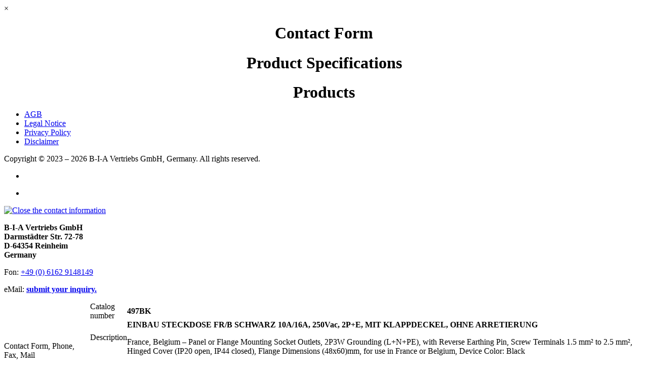

--- FILE ---
content_type: text/html; charset=ISO-8859-1
request_url: https://www.biaonline.com/products/showitem.pl?sec=18&edp=115522&parts=$497BK
body_size: 24768
content:
<!DOCTYPE html>
<html lang='en-US' xml:lang='en-US' xmlns='http://www.w3.org/1999/xhtml'>

<head>

  <link href="/favicon.ico" type="image/x-icon" rel="shortcut icon">
  <link href="/favicon.ico" type="image/x-icon" rel="icon">

  <meta http-equiv="Content-Type" content="text/html; charset=UTF-8">
  <meta name="language" content="en,de">
  <meta name="keywords" content="BIA Catalog, , biaonline, biagmbh, biacatalog">
  <meta name="description" content="BIA Catalog, ">
  <meta name="audience" content="all,alle">
  <meta name="author" content="B-I-A Vertriebs GmbH, Germany (www.biaonline.com)">
  <meta name="page-topic" content="Selected informations,Elektrogrosshandel,Electrical Wholesaler,Distributor,Importer,Exporter">
  <meta name="robots" content="index,follow">
  <meta name="revisit-after" content="7 days">
  <meta name="viewport" content="width=device-width, initial-scale=1" />

  <script type="text/javascript" src="/js/biaonline.js"></script>
  <script type="text/javascript" src="/js/biacatalog.js"></script>
<!--  <script type="text/javascript">window.onresize = homeCenter;</script> -->

  <link rel="stylesheet" type="text/css" href="/js/biaindex.css" />
  <link rel="stylesheet" type="text/css" href="/js/biaonline.css" />
  <link rel="stylesheet" type="text/css" href="/js/biacatalog.css" />
  <link rel="stylesheet" type="text/css" href="/js/prodview.css" />
  <link rel="stylesheet" type="text/css" href="/js/info.css" />
  <link rel="stylesheet" type="text/css" href="/js/modal.css" />
  <link rel="stylesheet" type="text/css" href="/js/techview.css" />

  <link rel="stylesheet" href="/js/techpage.css" type="text/css" />
  <script type="text/javascript" src="/js/techpage.js"></script>
  <script type="text/javascript" src="/js/stu.js"></script>

  <link rel="shortcut icon" type="image/x-icon" href="/favicon.ico">
  <link rel="icon" type="image/png" href="/favicon.png">
  <link rel="icon" type="image/x-icon" href="/favicon-16x16.ico">
  <link rel="icon" type="image/x-icon" href="/favicon-32x32.ico">
  <link rel="icon" type="image/svg+xml" href="/favicon.svg" sizes="any">
  <link rel="icon" type="image/png" href="/android-chrome-192x192.png" sizes="192x192">
  <link rel="icon" type="image/png" href="/android-chrome-512x512.png" sizes="512x512">
  <link rel="apple-touch-icon" href="/apple-touch-icon.png">
  <link rel="manifest" href="/manifest.json">

  <title>B-I-A Catalog, Part No: 115522 (www.biaonline.com)</title>

</head>

<body class="body" onLoad="showLinksHomepage();noMainPage=1;"><div id="HomeCenter"><div id="CC" style="display:none;"></div>


<div id="clone">
<!-- The Modal -->
<div id="cont" class="modal">
    <div class="modal-header">

      <span class="close">&times;</span>
      <h1 id="contForm" class="title" style="margin-bottom:10px;text-align:center">
        <span class="closeactive" style="float:right;"></span>Contact Form</h1>
      <h1 id="techForm" class="title" style="margin-bottom:10px;text-align:center">
        <span class="closeactive" style="float:right;"></span>Product Specifications</h1>
      <h1 id="prodForm" class="title" style="margin-bottom:10px;text-align:center">
        <span class="closeactive" style="float:right;"></span>Products</h1>

    </div>

  <!-- Modal content -->
  <div id="modcont" class="modal-content">
    <div id="contVal" class="modal-body"></div>
    <div id="techVal" class="modal-body"></div>
    <div id="prodVal" class="modal-body"></div>
    <div id="signVal" class="modal-body"></div>
    <div class="modal-footer">
      <div class="MainFooter">
       <ul>
        <div>
         <li><a href="/products/loadpart.pl?q=terms" onClick="window.open(this.href);return false">AGB</a></li>
         <li><a href="/products/loadpart.pl?q=imprint" onClick="window.open(this.href);return false">Legal Notice</a></li>
         <li><a href="/products/loadpart.pl?q=disclaimer" onClick="window.open(this.href);return false">Privacy Policy</a></li>
         <li><a href="/products/loadpart.pl?q=disclaimer" onClick="window.open(this.href);return false">Disclaimer</a></li>
        </div>
       </ul>
       <div>
        <script>
         <!--
         var CurrentDate=new Date();var CurrentYear=CurrentDate.getYear();
         if(CurrentYear<999)CurrentYear+=1900;document.write('<span>Copyright &copy; 2023 &ndash; '+CurrentYear+'</span>');
         //-->
        </script>
        <noscript><span>Copyright &copy; 2024</span></noscript>
        <span>B-I-A Vertriebs GmbH, Germany.</span>
        <span>All rights reserved.</span>
       </div>
      </div>
      <ul>
       <li class="PrintButton" onclick="window.print()"><div></div></li>
       <li class="CloneButton" onClick="clone()"><div></div></li>
      </ul>
    </div>
  </div>
</div>
</div><!-- /clone -->


<a name="SelectedInfosTop"></a>

<div id="HomeSeparated"></div>

<noscript>
<div class="Error"><u>NOTE:</u> This page is separated from our website: <a href="http://www.biaonline.com">www.biaonline.com</a></div>
</noscript>

<div id="NoMainpageWorkArea"><!-- Start NoMainpageWorkArea -->


<div id="tab1" class="switchtab" style="display:block;"><div class="ItemSelectedEDP"><div id="Contact115522" class="ContactAddr"><div class="close"><a href="javascript:void(0)" onFocus="if(this.blur)this.blur()" onClick="switchContact('Contact115522','115522','497BK');"><img src="/images/trans.gif" title="Close the contact information"></a></div>
<div class="notranslate"><p><b id="ContactAddr">B-I-A Vertriebs GmbH<br>Darmst&auml;dter Str. 72-78<br>D-64354 Reinheim<br>Germany</b></p><p id="ContactComm">Fon: <a href="tel:+49-6162-9148149">+49 (0) 6162 9148149</a></p><p>eMail: <b><a href="javascript:void(0)" onMouseOver="prEmSal(this)" onFocus="if(this.blur)this.blur()">submit your inquiry.</a></b></p><div id="WebSiteAddr" style="display:none;">www.biaonline.com</div></div></div><div style="padding-bottom: 5px;"><table border="0" cellpadding="0" cellspacing="0"><tr><td style="width:170px;vertical-align:top;"><div class="ItemSelectedEDPImageFrame"><div class="ImageButtonLoupe"><img src="/catalog/images/quickinfo.svg" alt="" title="Show the Quick Information" onclick="TechInfoForm('115522')"></div>
<div id="SelectPic" class="ImageButton"><img src="/catalog/xpicture/115/115522.jpg" alt="" onClick="switchImageXL('ImgXL115522','ImgSub115522','DocList','TechInfo115522','497BK')"></div>
</div><div style="width:170px;padding-top:8px;"><div class="IconOption"><div onMouseOver="popUpIcon(this.style)" onMouseOut="popDnIcon(this.style)" title="Open the contact information" onClick="popDnIcon(this.style);switchContact('Contact115522','115522','497BK');"><span><img src="/catalog/images/contactus.svg" alt=""></span><p>Contact Form, Phone, Fax, Mail</p></div></div><div class="IconOption"><div onMouseOver="popUpIcon(this.style)" onMouseOut="popDnIcon(this.style)" title="Open Information for the selected product" onclick="PrintPreviewInfoTech('115522','Index 115522','115522')"><span><img src="/catalog/images/partinfo.svg" alt=""></span><p>Information for the selected product</p></div></div><div class="IconOption"><div onMouseOver="popUpIcon(this.style)" onMouseOut="popDnIcon(this.style)" title="Open the product group information" onclick="PrintPreviewInfoTech('115522','Index 115522')"><span><img src="/catalog/images/groupinfo.svg" alt=""></span><p>More product group information</p></div></div><div class="IconOption"><div onMouseOver="popUpIcon(this.style)" onMouseOut="popDnIcon(this.style)" title="Open/Close the List, Documentations and Downloads" onClick="switchDocList('ImgXL115522','ImgSub115522','DocList','TechInfo115522','497BK');"><span><img src="/images/icon_PDF_CAD.svg" alt=""></span><p>Documentations and Downloads</p></div></div>

<div id="AlternateLinks"><div id="ReplacementCounter" title="0">&nbsp;</div>
<div id="AlternateCounter" title="6">&nbsp;</div>
<div class="IconOption"><div onMouseOver="popUpIcon(this.style)" onMouseOut="popDnIcon(this.style)" title="Open/Close Further Products and Accessories" onClick="javascript:if(noMainPage){switchAltLinkTab3('ImgXL115522','ImgSub115522','DocList','TechInfo115522');}else{switchTab(3);return false;}"><span><img src="/catalog/images/itemfurther.gif" alt=""></span><p>Further Products and Accessories</p></div></div></div>

</div></td><td id="SelectItem" style="vertical-align:top;"><div class="SelectItemFrame"><table border="0" cellpadding="0" cellspacing="0" width="100%"><tr class="TRyel"><td width="1%" class="TDtit"><span>Catalog number &nbsp;</span></td><td colspan="3" width="99%"><strong class="notranslate">497BK</strong></td></tr><tr><td class="TDtit"><span>Description &nbsp;</span></td><td colspan="3"><strong class="notranslate">EINBAU STECKDOSE FR/B SCHWARZ 10A/16A, 250Vac, 2P+E, MIT KLAPPDECKEL, OHNE ARRETIERUNG</strong><p>France, Belgium &ndash; Panel or Flange Mounting Socket Outlets, 2P3W Grounding (L+N+PE), with Reverse Earthing Pin, Screw Terminals 1.5 mm&sup2; to 2.5 mm&sup2;, Hinged Cover (IP20 open, IP44 closed), Flange Dimensions (48x60)mm, for use in France or Belgium, Device Color: Black</p></td></tr><tr class="TRyel"><td width="1%" class="TDtit"><span>EDP Number &nbsp;</span></td><td style="width:1%;padding-right:15px;"><strong>115522</strong></td><td width="1%">&nbsp;</td><td width="98%">&nbsp;</td></tr><tr><td class="TDtit"><span>Pack / VPE&nbsp;</span></td><td style="padding-right:15px;"><strong class="notranslate">35</strong></td><td class="TDtit">Brandname &nbsp;</td><td><strong>Vendor approved</strong></td><tr class="TRyel"><td class="TDtit"><span>unit &nbsp;</span></td><td style="padding-right:15px;"><strong>Piece</strong></td><td class="TDtit">Country of origin &nbsp;</td><td><strong class="notranslate">DE</strong></td></tr><tr><td class="TDtit"><span>Weight (net) &nbsp;</span></td><td style="padding-right:15px;"><strong class="notranslate">0.041&nbsp;kg</strong></td><td class="TDtit">Customs tariff number &nbsp;</td><td><strong class="notranslate">85366990</strong></td></tr><tr class="TRyel"><td class="TDtit"><span>shipping weight &nbsp;</span></td><td style="padding-right:15px;"><strong class="notranslate">0.050&nbsp;kg</strong></td><td class="TDtit">Gross volume &nbsp;</td><td><strong class="notranslate">0.147 m³/1000</strong></td></tr><tr><td class="TDtit"><span>Stock Inventory &nbsp;</span></td><td colspan="3"><div style="font-size:10pt;"><b class="notranslate" style="background-color:#0f0;">&nbsp;27 &nbsp;</b>&nbsp;<a href="javascript:void(0)" onFocus="if(this.blur)this.blur()" style="font-size:8pt;" title="View stock inventory details" onClick="document.getElementById('StockQty').style.display='block';">View details&hellip;</a> &nbsp; <span style="font-size:8pt;"> &nbsp;(subject to prior sale)</span></div><div id="StockQty" onClick="document.getElementById('StockQty').style.display='none';" style="background-color:#dfd;padding: 5px;font-size:10pt;float:left;clear:left;border:1px #0f0 solid;display:none;"><table border="0" cellpadding="0" cellspacing="0"><tr><td><div style="padding-right:10px;"><b class="notranslate">27</b>  in Stock</div></td><td><div class="close"><a href="javascript:void(0)" onFocus="if(this.blur)this.blur()" onClick="document.getElementById('StockQty').style.display='none';"><img src="/images/trans.gif" title="Close this information"></a></div></td></tr><tr><td colspan="2"><div style="font-size:8pt;padding-top:5px;">Contact us for further availability.</div><div style="font-size:8pt;">Was last updated:&nbsp;<b class="notranslate">19.01.2026 13:15h</b><div style="padding-top:5px;">The stock inventory is updated every 15 minutes</div><div>(MO-FR) from 7:00 to 19:00 local time (CET).</div></div></td></tr></table></div></td></tr><tr class="TRyel"><td colspan="4" class="TDtit" style="color:#000;background-color:#ffe4cb"><div style="white-space:normal;padding:0 3px 0 3px;"><i style="font-size:x-small">Please contact our sales office for quantities that are greater than shown above.</i></div></td></tr><tr class="TRyel"><td colspan="4" class="TDtit" style="color:#000;"><div style="height:10px;background-color:white;"></div><div style="font-style:italic;white-space:normal;padding:5px;font-size:x-small;"><div style="font-weight:bold;padding:0 0 3px 0;">GENERAL NOTES</div> Non stock products are procurement goods, can only be ordered in standard packaging quantities and have a minimum order value. The actual product may differ from the illustration shown. The information provided here is subject to change without notice. The product availability is continuously updated every 15 minutes on working days. The product shown is for the use in the specified country. If no CE reference is included in the product description, the use of this product within the European Union or the CE marking itself is not permitted. The use of non-compliant equipment within the European Union is prohibited by law.</div><div style="font-style:italic;white-space:normal;padding:5px;font-size:x-small;"><div style="float:left;padding-right:10px;"><img src="/catalog/products/app/approval_nur-fuer-fachpersonal_el_32px.svg" alt=""></div><b style="font-weight:bold;">SAFETY NOTES</b><br> Installation may only be carried by people (qualified electricians) with relevant electrical engineering knowledge and experiences!</div><div style="font-style:italic;white-space:normal;padding:5px;font-size:x-small;clear:left;"><div style="float:left;padding-right:10px;"><img src="/catalog/products/app/approval_ELGmuell_32px.svg" alt=""></div><b style="font-weight:bold;">DISPOSAL INFORMATION</b> &nbsp; Must not be disposed with household waste!<br> WEEE No.: DE 54087582 &mdash; Information provided in compliance with &#167;18 paragraph 4 sentence 3 WEEE Directive available at <a onClick="window.open(this.href);return false;" onFocus="if(this.blur)this.blur()" style="font-weight:bold;" href="https://www.bmuv.de/themen/wasser-ressourcen-abfall/kreislaufwirtschaft/statistiken/elektro-und-elektronikaltgeraete/">www.bmuv.de</a> </div></td></tr></table><!-- SelectItemFrame --></td></tr></table></div><div id="ImgXL115522" style="display:none;text-align:center;padding-top:5px;border-top:2pt dotted #ccc;"><div style="display:block;text-align:center;height:50px;"><div class="close"><a href="javascript:void(0)" onFocus="if(this.blur)this.blur()" onClick="switchImageXL('ImgXL115522','ImgSub115522','DocList','TechInfo115522','497BK')"><img src="/images/trans.gif" title="Close the image information"></a></div>
<div style="float:left;"><img src="/catalog/images/preview.gif"></div><div style="float:left;font-size:10pt;line-height:32px;vertical-align:middle;padding-left:5px;"><b><a href="javascript:void(0)" onFocus="if(this.blur)this.blur()" onClick="PrintPreview('EDP 115522','/catalog/xpicture/115/115522_0.jpg')">Printer friendly preview&hellip;</a></b></div><div style="width:270px;height:15px;float:right;font-size:8.5pt;padding:0 20px 0 0;margin-left:42px;text-align:left;"><div style="float:left;padding-right:5px;position:relative;"><img src="/catalog/images/graphictools.gif" alt=""></div><div id="GraphHelp3" title="Click to close the help screen&hellip;" onClick="javascript:document.getElementById('GraphHelp3').style.display = 'none';" style="width:460px;text-align:left;background-color:#eef;padding:20px;position:absolute;z-index: 9999;font-size:8.5pt;display:none;"><p><b style="font-size:9.5pt;">How do i get a graphical snapshot of this information?</b></p><p><i>General description for a Windows operating system:</i></p><p>Simply hold down the [Alt] key and then press the [Print] key, then release the keys.</p><br><p><b>It has done nothing! - what's happened?</b></p><p>You have copied a graphical snapshot of the visible information in your browser window into your computer&prime;s clipboard. The picture from the clipboard you can use with any graphics program.</p><p>Of course you can paste the contents from the Clipboard in Word or other programs directly. If you do not know how you can paste the clipboard&prime;s contents, just use the following keystrokes: [Ctrl] [V] for the "paste"-function.</p><br><p><b><i>Click to close the help screen&hellip;</i></b></p></div><div style="float:left;height:15px;overflow:hidden;"><a href="javascript:void(0)" title="How do i get a graphical snapshot of this information?" onClick="javascript:document.getElementById('GraphHelp3').style.display = 'block';return false;" onFocus="if(this.blur)this.blur()"><b>HELP:</b> Graphical snapshot&hellip;</a></div></div><div style="width:251px;height:15px;float:right;font-size:8.5pt;padding:0 20px 0 0;text-align:left;clear:right;overflow:hidden;"><a href="/catalog/xpicture/115/115522_0.jpg" title="Show Corresponding graphic information in a Separate Window&hellip;" onClick="window.open(this.href);return false;" onFocus="if(this.blur)this.blur()">Show Corresponding graphic only&hellip;</a></div></div><span style="padding:0;margin:0;"><img src="/catalog/xpicture/115/115522_0.jpg" style="border:0;" alt=""></span><div style="display:block;text-align:center;line-height:50px;vertical-align:bottom;font-size:8pt;">Specifications and information are nominal and are subject to change without notice.</div></div><div id="TechInfo115522" style="display:none;text-align:center;padding-top:5px;border-top:2pt dotted #ccc;"><div style="display:block;text-align:center;height:50px;"><div class="close"><a href="javascript:void(0)" onFocus="if(this.blur)this.blur()" onClick="switchTechInfo('ImgXL115522','ImgSub115522','DocList','TechInfo115522')"><img src="/images/trans.gif" title="Close the product information"></a></div>
<div style="float:left;"><img src="/catalog/images/preview.gif"></div><div style="float:left;font-size:10pt;line-height:32px;vertical-align:middle;padding-left:5px;"><b><a href="javascript:void(0)" onFocus="if(this.blur)this.blur()" onClick="PrintPreview('EDP 115522 TechInfo','TechInfoPreView')">Printer friendly preview&hellip;</a></b></div><div style="width:270px;height:15px;float:right;font-size:8.5pt;padding:0 20px 0 0;margin-left:42px;text-align:left;"><div style="float:left;padding-right:5px;position:relative;"><img src="/catalog/images/graphictools.gif" alt=""></div><div id="GraphHelp4" title="Click to close the help screen&hellip;" onClick="javascript:document.getElementById('GraphHelp4').style.display = 'none';" style="width:460px;text-align:left;background-color:#eef;padding:20px;position:absolute;z-index: 9999;font-size:8.5pt;display:none;"><p><b style="font-size:9.5pt;">How do i get a graphical snapshot of this information?</b></p><p><i>General description for a Windows operating system:</i></p><p>Simply hold down the [Alt] key and then press the [Print] key, then release the keys.</p><br><p><b>It has done nothing! - what's happened?</b></p><p>You have copied a graphical snapshot of the visible information in your browser window into your computer&prime;s clipboard. The picture from the clipboard you can use with any graphics program.</p><p>Of course you can paste the contents from the Clipboard in Word or other programs directly. If you do not know how you can paste the clipboard&prime;s contents, just use the following keystrokes: [Ctrl] [V] for the "paste"-function.</p><br><p><b><i>Click to close the help screen&hellip;</i></b></p></div><div style="float:left;height:15px;overflow:hidden;"><a href="javascript:void(0)" title="How do i get a graphical snapshot of this information?" onClick="javascript:document.getElementById('GraphHelp4').style.display = 'block';return false;" onFocus="if(this.blur)this.blur()"><b>HELP:</b> Graphical snapshot&hellip;</a></div></div><div style="width:251px;height:15px;float:right;font-size:8.5pt;padding:0 20px 0 0;text-align:left;clear:right;overflow:hidden;"><a href="/catalog/products/115/115522.jpg" title="Show Corresponding graphic information in a Separate Window&hellip;" onClick="window.open(this.href);return false;" onFocus="if(this.blur)this.blur()">Show Corresponding graphic only&hellip;</a></div></div>

<!-- START TechInfoPreView --><div id="TechInfoPreView"><!-- TechInfoNominal --><div style="display:block;text-align:center;line-height:50px;vertical-align:bottom;font-size:8pt;">Specifications and information are nominal and are subject to change without notice.</div>
</div><!-- END TechInfoPreView -->

</div><div id="DocList" style="display:none;padding-top:5px;border-top:2pt dotted #ccc;"><div style="display:block;text-align:center;height:50px;"><div class="close"><a href="javascript:void(0)" onFocus="if(this.blur)this.blur()" onClick="switchDocList('ImgXL115522','ImgSub115522','DocList','TechInfo115522')"><img src="/images/trans.gif" title="Close the documentations listing"></a></div>
<div style="float:left;"><img src="/images/icon_PDF_CAD.svg"></div><div style="float:left;font-size:10pt;line-height:32px;vertical-align:middle;padding-left:5px;">Documentations and Downloads</div></div><div style="padding-top:5px;border-top:2pt dotted #ccc;"><table border="0" cellpadding="0" cellspacing="0"><tr><td style="width:170px;vertical-align:top;"><div class="ItemSelectedEDPImageFrame"><div class="ItemSelectedEDPImage"><a href="/catalog/pdfsline/L012/L01299/096DE.pdf" onClick="window.open(this.href);return false;" onFocus="if(this.blur)this.blur()"><img src="/catalog/pdfsline/L012/L01299/096DE.jpg" alt="" class="ItemSelectedEDPImage" onMouseOver="popUpItemImg(this.style)" onMouseOut="popDnItemImg(this.style)" onFocus="if(this.blur)this.blur()" title="Open information in a new window"></a></div></div></td><td style="width:610px;vertical-align:top;"><table border="0" cellpadding="0" cellspacing="0" width="610px"><tr><td><div style="padding: 0 5px 2px 5px;background-color: #bbe6ff;"><strong><a href="/catalog/pdfsline/L012/L01299/096DE.pdf" onClick="window.open(this.href);return false;" title="Open information in a new window" onFocus="if(this.blur)this.blur()">096DE</a></strong></div></td></tr><tr><td><div style="padding: 0 5px 2px 5px;font-size: 10.5pt;">Additional Product 096 Gasket, Suitable for Catalog-Numbers Series: 457 486 496 496K 496R 496KR 497 497K 497R 497KR, Technical Information (German Language)</div></td></tr><tr><td><div style="padding: 0 5px 0 5px;background-color: #efefef;font-size: 0.8em;">Germany, Europe</div></td></tr></table></td></tr></table></div><div style="display:block;text-align:center;line-height:50px;vertical-align:bottom;font-size:8pt;">&nbsp;</div></div><div id="ImgSub115522" style="display:none;text-align:center;padding-top:5px;border-top:2pt dotted #ccc;"><div style="display:block;text-align:center;height:50px;"><div class="close"><a href="javascript:void(0)" onFocus="if(this.blur)this.blur()" onClick="switchImageGroup('ImgXL115522','ImgSub115522','DocList','TechInfo115522')"><img src="/images/trans.gif" title="Close the product information"></a></div>
<div style="float:left;"><img src="/catalog/images/preview.gif"></div><div style="float:left;font-size:10pt;line-height:32px;vertical-align:middle;padding-left:5px;"><b><a href="javascript:void(0)" onFocus="if(this.blur)this.blur()" onClick="PrintPreview('Group 115522 ProductInfo','CatalogInfo2')">Printer friendly preview&hellip;</a></b></div><div style="width:270px;height:15px;float:right;font-size:8.5pt;padding:0 20px 0 0;margin-left:42px;text-align:left;"><div style="float:left;padding-right:5px;position:relative;"><img src="/catalog/images/graphictools.gif" alt=""></div><div id="GraphHelp5" title="Click to close the help screen&hellip;" onClick="javascript:document.getElementById('GraphHelp5').style.display = 'none';" style="width:460px;text-align:left;background-color:#eef;padding:20px;position:absolute;z-index: 9999;font-size:8.5pt;display:none;"><p><b style="font-size:9.5pt;">How do i get a graphical snapshot of this information?</b></p><p><i>General description for a Windows operating system:</i></p><p>Simply hold down the [Alt] key and then press the [Print] key, then release the keys.</p><br><p><b>It has done nothing! - what's happened?</b></p><p>You have copied a graphical snapshot of the visible information in your browser window into your computer&prime;s clipboard. The picture from the clipboard you can use with any graphics program.</p><p>Of course you can paste the contents from the Clipboard in Word or other programs directly. If you do not know how you can paste the clipboard&prime;s contents, just use the following keystrokes: [Ctrl] [V] for the "paste"-function.</p><br><p><b><i>Click to close the help screen&hellip;</i></b></p></div><div style="float:left;height:15px;overflow:hidden;"><a href="javascript:void(0)" title="How do i get a graphical snapshot of this information?" onClick="javascript:document.getElementById('GraphHelp5').style.display = 'block';return false;" onFocus="if(this.blur)this.blur()"><b>HELP:</b> Graphical snapshot&hellip;</a></div></div><div style="width:251px;height:15px;float:right;font-size:8.5pt;padding:0 20px 0 0;text-align:left;clear:right;overflow:hidden;"><a href="/catalog/products/115/115522.jpg" title="Show Corresponding graphic information in a Separate Window&hellip;" onClick="window.open(this.href);return false;" onFocus="if(this.blur)this.blur()">Show Corresponding graphic only&hellip;</a></div></div>

<div id="CatalogInfo2"><!-- CatalogInfo2 -->



<!-- START ProductInfo --><div style="padding-top:5px;padding-bottom:5px;text-align:left;"><strong style="font-size:12pt;">Product Information 115522</strong><span style="color:white;font-size:6pt;float:right;">Sourced from www.biaonline.com</span></div>
<table border="0" cellpadding="0" cellspacing="0" width="100%">
<tr></tr>
<tr></tr>
<tr></tr>
<tr><td colspan="2" style="font-size:10.5pt;background-color:#bbe6ff;vertical-align:top;text-align:left;padding-left:2px;padding-right:2px;font-weight:bold;"><span style="padding:0; ">France, Belgium</span></td></tr>
<tr></tr>
<tr><td colspan="2">

<table border="0" cellpadding="0" cellspacing="0" width="100%" style="border:1px solid #ccc;"><tr>
<td colspan="6" style="text-align:left; vertical-align:top; padding:1px 2px 2px 2px; font-size:9pt; font-weight:normal; font-style:normal; "><div style="float:right"><div id="TPOP4" class="popupCImgTS" title="Close this information" onClick="javascript:ThumbPopup('TPOP4')"><div class="close" style="padding:5px;position:absolute;right:0;"><a href="javascript:void(0)"><img src="/images/trans.gif" title="Close this information"></a></div><table><tr><td style="vertical-align:middle; height: 100%;padding:5px;text-align:center;"><img src="/catalog/products/app/approval_ELGmuell_32px.svg" style="height: 290px; width: 290px; object-fit: contain; border: 0;"></td></tr></table></div><div onclick="javascript:ThumbPopup('TPOP4')"><img src="/catalog/products/app/approval_ELGmuell_32px.svg" title="Enlarge or Reduce this Image" class="popupSmImgTS" ></div></div><div style="float:right"><div id="TPOP3" class="popupCImgTS" title="Close this information" onClick="javascript:ThumbPopup('TPOP3')"><div class="close" style="padding:5px;position:absolute;right:0;"><a href="javascript:void(0)"><img src="/images/trans.gif" title="Close this information"></a></div><table><tr><td style="vertical-align:middle; height: 100%;padding:5px;text-align:center;"><img src="/catalog/products/app/approval_nur-fuer-fachpersonal_el_32px.svg" style="height: 290px; width: 290px; object-fit: contain; border: 0;"></td></tr></table></div><div onclick="javascript:ThumbPopup('TPOP3')"><img src="/catalog/products/app/approval_nur-fuer-fachpersonal_el_32px.svg" title="Enlarge or Reduce this Image" class="popupSmImgTS" ></div></div><div style="float:right"><div id="TPOP2" class="popupCImgTS" title="Close this information" onClick="javascript:ThumbPopup('TPOP2')"><div class="close" style="padding:5px;position:absolute;right:0;"><a href="javascript:void(0)"><img src="/images/trans.gif" title="Close this information"></a></div><table><tr><td style="vertical-align:middle; height: 100%;padding:5px;text-align:center;"><img src="/catalog/products/app/approval_REACH_32px.svg" style="height: 290px; width: 290px; object-fit: contain; border: 0;"></td></tr></table></div><div onclick="javascript:ThumbPopup('TPOP2')"><img src="/catalog/products/app/approval_REACH_32px.svg" title="Enlarge or Reduce this Image" class="popupSmImgTS" ></div></div><div style="float:right"><div id="TPOP1" class="popupCImgTS" title="Close this information" onClick="javascript:ThumbPopup('TPOP1')"><div class="close" style="padding:5px;position:absolute;right:0;"><a href="javascript:void(0)"><img src="/images/trans.gif" title="Close this information"></a></div><table><tr><td style="vertical-align:middle; height: 100%;padding:5px;text-align:center;"><img src="/catalog/products/app/approval_RoHS_32px.svg" style="height: 290px; width: 290px; object-fit: contain; border: 0;"></td></tr></table></div><div onclick="javascript:ThumbPopup('TPOP1')"><img src="/catalog/products/app/approval_RoHS_32px.svg" title="Enlarge or Reduce this Image" class="popupSmImgTS" ></div></div><div id="TPOP0" class="popupCImgT" title="Close this information" onClick="javascript:ThumbPopup('TPOP0')"><div class="close" style="padding:5px;position:absolute;right:0;"><a href="javascript:void(0)"><img src="/images/trans.gif" title="Close this information"></a></div><table><tr><td style="vertical-align:middle; height: 100%;padding:5px;text-align:center;"><img src="/catalog/products/115/115522_1_XL.jpg" style="height: 290px; width: 290px; object-fit: contain; border: 0;"></td></tr></table></div><div onclick="javascript:ThumbPopup('TPOP0')"><img src="/catalog/products/115/115522_1.jpg" title="Enlarge or Reduce this Image" class="popupSmImgT" ></div><div style="margin-left:10px;float:left"><span style="font-size:17pt;font-variant:small-caps;color:#253ba0;padding:0;margin:0;">497 Series</span><br> &bull; Panel or Flange Mounting Socket Outlet<br> &bull; Self-Closing Lid, IEC Type E, CEE 7/5 </div></td>
</tr>
<tr>
<td colspan="6" style="text-align:left; vertical-align:top; padding:1px 2px 2px 2px; font-size:9pt; font-weight:normal; font-style:italic; background-color:#eee;">Target Countries: France, Belgium, Poland, Slovakia, Tunisia and further countries</td>
</tr>
<tr>
<td style="text-align:left;vertical-align:top;padding:1px 2px 2px 2px;white-space:nowrap;font-size:9pt;"> </td>
<td style="text-align:center;vertical-align:middle;padding:1px 2px 2px 2px;font-size:9pt;"><div id="TPOP5" class="popupCImg" title="Close this information" onClick="javascript:ThumbPopup('TPOP5')"><div class="close" style="padding:5px;position:absolute;right:0;"><a href="javascript:void(0)"><img src="/images/trans.gif" title="Close this information"></a></div><table><tr><td style="vertical-align:middle; height: 100%;padding:5px; text-align: center;"><img src="/catalog/xpicture/115/115522_0.jpg" style="height: 290px; width: 290px; object-fit: contain; border: 0;"></td></tr></table></div><div onclick="javascript:ThumbPopup('TPOP5')"><img src="/catalog/xpicture/115/115522.jpg" title="Enlarge or Reduce this Image" class="popupSmImg"></div></td>
<td style="text-align:center;vertical-align:middle;padding:1px 2px 2px 2px;font-size:9pt;"><div id="TPOP6" class="popupCImg" title="Close this information" onClick="javascript:ThumbPopup('TPOP6')"><div class="close" style="padding:5px;position:absolute;right:0;"><a href="javascript:void(0)"><img src="/images/trans.gif" title="Close this information"></a></div><table><tr><td style="vertical-align:middle; height: 100%;padding:5px; text-align: center;"><img src="/catalog/xpicture/113/113991_0.jpg" style="height: 290px; width: 290px; object-fit: contain; border: 0;"></td></tr></table></div><div onclick="javascript:ThumbPopup('TPOP6')"><img src="/catalog/xpicture/113/113991.jpg" title="Enlarge or Reduce this Image" class="popupSmImg"></div></td>
<td style="text-align:center;vertical-align:middle;padding:1px 2px 2px 2px;font-size:9pt;"><div id="TPOP7" class="popupCImg" title="Close this information" onClick="javascript:ThumbPopup('TPOP7')"><div class="close" style="padding:5px;position:absolute;right:0;"><a href="javascript:void(0)"><img src="/images/trans.gif" title="Close this information"></a></div><table><tr><td style="vertical-align:middle; height: 100%;padding:5px; text-align: center;"><img src="/catalog/products/115/img/115522/497_dims.svg" style="height: 290px; width: 290px; object-fit: contain; border: 0;"></td></tr></table></div><div onclick="javascript:ThumbPopup('TPOP7')"><img src="/catalog/products/115/img/115522/497_dims.svg" title="Enlarge or Reduce this Image" class="popupSmImg"></div></td>
<td style="text-align:center;vertical-align:middle;padding:1px 2px 2px 2px;font-size:9pt;"><div id="TPOP8" class="popupCImg" title="Close this information" onClick="javascript:ThumbPopup('TPOP8')"><div class="close" style="padding:5px;position:absolute;right:0;"><a href="javascript:void(0)"><img src="/images/trans.gif" title="Close this information"></a></div><table><tr><td style="vertical-align:middle; height: 100%;padding:5px; text-align: center;"><img src="/catalog/xpicture/112/112945_0.jpg" style="height: 290px; width: 290px; object-fit: contain; border: 0;"></td></tr></table></div><div onclick="javascript:ThumbPopup('TPOP8')"><img src="/catalog/xpicture/112/112945.jpg" title="Enlarge or Reduce this Image" class="popupSmImg"></div></td>
<td style="text-align:center;vertical-align:middle;padding:1px 2px 2px 2px;font-size:9pt;"><img src="/catalog/xpicture/126/126577.jpg" alt="" style="border:0;min-width:50px;max-width:150px;width:auto;max-height:66px;height:auto;margin:3px 2px 0 2px;"></td>
</tr>
<tr>
<td style="text-align:left;vertical-align:top;padding:1px 2px 2px 2px;white-space:nowrap;font-size:9pt;background-color:#eee;"> <span style="font-weight:bold;padding:0;margin:0;">Catalog Number</span></td>
<td style="text-align:center;vertical-align:middle;padding:1px 2px 2px 2px;font-size:9pt;background-color:#eee;"><div class="TableLink" title="Click for detailed information"><a href="/products/showitem.pl?edp=115522&parts=$497BK" class="notranslate" onFocus="if(this.blur)this.blur()" onClick="getDivSelectedPart('/products/showitem.pl?edp=115522&parts=$497BK&OC=TechInfoTableSelectCatNo');return false;">497BK</a></div></td>
<td style="text-align:center;vertical-align:middle;padding:1px 2px 2px 2px;font-size:9pt;background-color:#eee;"><div class="TableLink" title="Click for detailed information"><a href="/products/showitem.pl?edp=113991&parts=$497WH" class="notranslate" onFocus="if(this.blur)this.blur()" onClick="getDivSelectedPart('/products/showitem.pl?edp=113991&parts=$497WH&OC=TechInfoTableSelectCatNo');return false;">497WH</a></div></td>
<td style="text-align:center;vertical-align:middle;padding:1px 2px 2px 2px;font-size:9pt;background-color:#eee;"> <span style="font-style:italic;padding:0;margin:0;">Dimensions</span></td>
<td style="text-align:center;vertical-align:middle;padding:1px 2px 2px 2px;font-size:9pt;background-color:#eee;"><div class="TableLink" title="Click for detailed information"><a href="/products/showitem.pl?edp=112945&parts=$096*" class="notranslate" onFocus="if(this.blur)this.blur()" onClick="getDivSelectedPart('/products/showitem.pl?edp=112945&parts=$096*&OC=TechInfoTableSelectCatNo');return false;">096*</a></div></td>
<td style="text-align:center;vertical-align:middle;padding:1px 2px 2px 2px;font-size:9pt;background-color:#eee;"><div title="Click for detailed information"><a href="/products/showitem.pl?edp=126577&parts=$496-8*" class="notranslate" onFocus="if(this.blur)this.blur()" onClick="getDivSelectedPart('/products/showitem.pl?edp=126577&parts=$496-8*&OC=TechInfoTableSelectCatNo');return false;">496-8*</a></div></td>
</tr>
<tr>
<td style="text-align:left;vertical-align:top;padding:1px 2px 2px 2px;white-space:nowrap;font-size:9pt;"> Stock availability</td>
<td style="text-align:center;vertical-align:middle;padding:1px 2px 2px 2px;font-size:9pt;"><div id="StockQty0" class="StockCell" title="Close this information" style="background-color: #eeffee;" onClick="javascript:ThumbPopup('StockQty0')"><div class="close"><a href="javascript:void(0)"><img src="/images/trans.gif" title="Close this information"></a></div><b class="notranslate">27</b>  in Stock <div style="font-size:8pt;padding-top:10px;">Contact us for further availability.</div><div style="font-size:8pt;">Was last updated:&nbsp;<b class="notranslate">19.01.2026 13:15h</b><div style="padding-top:5px;">The stock inventory is updated every 15 minutes</div><div>(MO-FR) from 7:00 to 19:00 local time (CET).</div></div></div><div style="background-color:#eeffee;"><a href="javascript:void(EDP 115522)" onFocus="if(this.blur)this.blur()" title="View stock inventory details" onClick="javascript:ThumbPopup('StockQty0')" style="cursor:pointer;color:#3a3;font-weight:bold;">27</a></div></td>
<td style="text-align:center;vertical-align:middle;padding:1px 2px 2px 2px;font-size:9pt;"><div id="StockQty1" class="StockCell" title="Close this information" style="background-color: #eeffee;" onClick="javascript:ThumbPopup('StockQty1')"><div class="close"><a href="javascript:void(0)"><img src="/images/trans.gif" title="Close this information"></a></div><b class="notranslate">140</b>  in Stock <div style="font-size:8pt;padding-top:10px;">Contact us for further availability.</div><div style="font-size:8pt;">Was last updated:&nbsp;<b class="notranslate">19.01.2026 13:15h</b><div style="padding-top:5px;">The stock inventory is updated every 15 minutes</div><div>(MO-FR) from 7:00 to 19:00 local time (CET).</div></div></div><div style="background-color:#eeffee;"><a href="javascript:void(EDP 113991)" onFocus="if(this.blur)this.blur()" title="View stock inventory details" onClick="javascript:ThumbPopup('StockQty1')" style="cursor:pointer;color:#3a3;font-weight:bold;">140</a></div></td>
<td style="font-size:9pt;"></td>
<td style="text-align:center;vertical-align:middle;padding:1px 2px 2px 2px;font-size:9pt;"><div id="StockQty2" class="StockCell" title="Close this information" style="background-color: #eeffee;" onClick="javascript:ThumbPopup('StockQty2')"><div class="close"><a href="javascript:void(0)"><img src="/images/trans.gif" title="Close this information"></a></div><b class="notranslate">99</b>  in Stock <div style="font-size:8pt;padding-top:10px;">Contact us for further availability.</div><div style="font-size:8pt;">Was last updated:&nbsp;<b class="notranslate">19.01.2026 13:15h</b><div style="padding-top:5px;">The stock inventory is updated every 15 minutes</div><div>(MO-FR) from 7:00 to 19:00 local time (CET).</div></div></div><div style="background-color:#eeffee;"><a href="javascript:void(EDP 112945)" onFocus="if(this.blur)this.blur()" title="View stock inventory details" onClick="javascript:ThumbPopup('StockQty2')" style="cursor:pointer;color:#3a3;font-weight:bold;">99</a></div></td>
<td style="text-align:center;vertical-align:middle;padding:1px 2px 2px 2px;font-size:9pt;"><div><a href="javascript:void(EDP 126577)" style="cursor:default;text-decoration:none;color:#3a3;font-weight:bold;">&nbsp; &nbsp;</a></div></td>
</tr>
<tr>
<td style="text-align:left;vertical-align:top;padding:1px 2px 2px 2px;white-space:nowrap;font-size:9pt;background-color:#eee;"> Product Name</td>
<td style="text-align:center;vertical-align:middle;padding:1px 2px 2px 2px;font-size:9pt;background-color:#eee;"> Socket Outlet</td>
<td style="text-align:center;vertical-align:middle;padding:1px 2px 2px 2px;font-size:9pt;background-color:#eee;"> Socket Outlet</td>
<td style="font-size:9pt;background-color:#eee;"></td>
<td style="text-align:center;vertical-align:middle;padding:1px 2px 2px 2px;font-size:9pt;background-color:#eee;"> Gasket</td>
<td style="text-align:center;vertical-align:middle;padding:1px 2px 2px 2px;font-size:9pt;background-color:#eee;"> Contact Protector</td>
</tr>
<tr>
<td colspan="6" style="text-align:left; vertical-align:top; padding:1px 2px 2px 2px; font-size:9pt; font-weight:normal; font-style:normal; "><div style="float:right"><div id="TPOP9" class="popupCImgTS" title="Close this information" onClick="javascript:ThumbPopup('TPOP9')"><div class="close" style="padding:5px;position:absolute;right:0;"><a href="javascript:void(0)"><img src="/images/trans.gif" title="Close this information"></a></div><table><tr><td style="vertical-align:middle; height: 100%;padding:5px;text-align:center;"><img src="/catalog/products/tec/tech_IEC_E_R.svg" style="height: 290px; width: 290px; object-fit: contain; border: 0;"></td></tr></table></div><div onclick="javascript:ThumbPopup('TPOP9')"><img src="/catalog/products/tec/tech_IEC_E_R.svg" title="Enlarge or Reduce this Image" class="popupSmImgTS" ></div></div><div style="margin-left:3px;float:left"><span style="font-style:italic;padding:0;margin:0;">* Gasket and Contact Protector are sold separately</span><br><br> <span style="font-size:17pt;font-variant:small-caps;color:#253ba0;padding:0;margin:0;">Product Specifications</span> </div></td>
</tr>
<tr>
<td style="text-align:left;vertical-align:top;padding:1px 2px 2px 2px;white-space:nowrap;font-size:9pt;background-color:#eee;"> Product Color</td>
<td style="text-align:center;vertical-align:middle;padding:1px 2px 2px 2px;font-size:9pt;background-color:#eee;"> Black</td>
<td style="text-align:center;vertical-align:middle;padding:1px 2px 2px 2px;font-size:9pt;background-color:#eee;"> White</td>
<td style="font-size:9pt;background-color:#eee;"></td>
<td style="text-align:center;vertical-align:middle;padding:1px 2px 2px 2px;font-size:9pt;background-color:#eee;"> Black</td>
<td style="text-align:center;vertical-align:middle;padding:1px 2px 2px 2px;font-size:9pt;background-color:#eee;"> Black</td>
</tr>
<tr>
<td style="text-align:left;vertical-align:top;padding:1px 2px 2px 2px;white-space:nowrap;font-size:9pt;"> Rated Voltage</td>
<td style="text-align:center;vertical-align:middle;padding:1px 2px 2px 2px;font-size:9pt;"> 250V&nbsp;AC</td>
<td style="text-align:center;vertical-align:middle;padding:1px 2px 2px 2px;font-size:9pt;"> 250V&nbsp;AC</td>
<td style="font-size:9pt;"></td>
<td style="font-size:9pt;"></td>
<td style="font-size:9pt;"></td>
</tr>
<tr>
<td style="text-align:left;vertical-align:top;padding:1px 2px 2px 2px;white-space:nowrap;font-size:9pt;background-color:#eee;"> Rated Current</td>
<td style="text-align:center;vertical-align:middle;padding:1px 2px 2px 2px;font-size:9pt;background-color:#eee;"> 16&nbsp;Amp</td>
<td style="text-align:center;vertical-align:middle;padding:1px 2px 2px 2px;font-size:9pt;background-color:#eee;"> 16&nbsp;Amp</td>
<td style="font-size:9pt;background-color:#eee;"></td>
<td style="font-size:9pt;background-color:#eee;"></td>
<td style="font-size:9pt;background-color:#eee;"></td>
</tr>
<tr>
<td style="text-align:left;vertical-align:top;padding:1px 2px 2px 2px;white-space:nowrap;font-size:9pt;"> Ingress Protection</td>
<td style="text-align:center;vertical-align:middle;padding:1px 2px 2px 2px;font-size:9pt;"> IP20 (IP44)</td>
<td style="text-align:center;vertical-align:middle;padding:1px 2px 2px 2px;font-size:9pt;"> IP20 (IP44)</td>
<td style="font-size:9pt;"></td>
<td style="font-size:9pt;"></td>
<td style="font-size:9pt;"></td>
</tr>
<tr>
<td style="text-align:left;vertical-align:top;padding:1px 2px 2px 2px;white-space:nowrap;font-size:9pt;background-color:#eee;"><a href="javascript:void(Technical Information 126577)" class="ContactUs" onClick="ContactForm('Technical Information 126577')">contact us</a>
</td>
<td style="text-align:center;vertical-align:middle;padding:1px 2px 2px 2px;font-size:9pt;background-color:#eee;"><a href="javascript:void(Technical Information 115522)" class="ContactUs" onClick="ContactForm('Technical Information 115522')">contact us</a>
</td>
<td style="text-align:center;vertical-align:middle;padding:1px 2px 2px 2px;font-size:9pt;background-color:#eee;"><a href="javascript:void(Technical Information 113991)" class="ContactUs" onClick="ContactForm('Technical Information 113991')">contact us</a>
</td>
<td style="font-size:9pt;background-color:#eee;"></td>
<td style="text-align:center;vertical-align:middle;padding:1px 2px 2px 2px;font-size:9pt;background-color:#eee;"><a href="javascript:void(Technical Information 112945)" class="ContactUs" onClick="ContactForm('Technical Information 112945')">contact us</a>
</td>
<td style="text-align:center;vertical-align:middle;padding:1px 2px 2px 2px;font-size:9pt;background-color:#eee;"><a href="javascript:void(Technical Information 126577)" class="ContactUs" onClick="ContactForm('Technical Information 126577')">contact us</a>
</td>
</tr>
<tr>
<td colspan="6" style="text-align:left; vertical-align:top; padding:1px 2px 2px 2px; font-size:9pt; font-weight:normal; font-style:italic; "><br><span style="font-size:12.5pt;font-weight:bold;font-variant:small-caps;color:#253ba0;padding:0;margin:0;">Support and Downloads</span></td>
</tr>
<tr>
<td colspan="6" style="text-align:left; vertical-align:top; padding:1px 2px 2px 2px; font-size:9pt; font-weight:normal; font-style:normal; background-color:#eee;"><div id="TPOP10" class="popupCImgTS" title="Close this information" onClick="javascript:ThumbPopup('TPOP10')"><div class="close" style="padding:5px;position:absolute;right:0;"><a href="javascript:void(0)"><img src="/images/trans.gif" title="Close this information"></a></div><table><tr><td style="vertical-align:middle; height: 100%;padding:5px;text-align:center;"><img src="/catalog/products/115/115522.jpg" style="height: 290px; width: 290px; object-fit: contain; border: 0;"></td></tr></table></div><div onclick="javascript:ThumbPopup('TPOP10')"><img src="/catalog/products/ico/icoINFO.svg" title="Enlarge or Reduce this Image" class="popupSmImgTS" ></div><div style="margin-left:10px;float:left"><div><a href="javascript:void(General Information 115522)" class="ContactUs" onClick="ContactForm('General Information 115522')">contact us</a>
</div></div></td>
</tr>
</table><!-- End GroupTable -->

</td></tr><tr><td colspan="2" style="font-size:9.5pt;vertical-align:top;text-align:left;font-style:italic;"> Catalog numbers in bold indicates active products in this group. Contact our sales office for the others.</td></tr>
<tr><td colspan="2"><div style="font-size:5px;">&nbsp;</div></td></tr>
<tr><td colspan="2"><div style="font-size:5px;">&nbsp;</div></td></tr>
<tr><td colspan="2"><div style="font-size:5px;">&nbsp;</div></td></tr>
<tr><td colspan="2"><div style="font-size:5px;">&nbsp;</div></td></tr>
<tr><td colspan="2" style="font-size:12.5pt;font-weight:bold;font-style:italic;font-variant:small-caps;text-align:left;padding:0 2px 0 2px;color:#253ba0;">Additional Support</td></tr>
<tr><td colspan="2"><div style="font-size:5px;">&nbsp;</div></td></tr>
<tr><td colspan="2" style="font-size:9.5pt;vertical-align:top;text-align:left;"><div style="float:left;width:15px;text-align:center;">&bull;</div><div style="padding:0;margin-top:0;font-weight:normal;float:left;"><span style="padding:0;"><a href="javascript:void(0)" onFocus="if(this.blur)this.blur()" onClick="switchInfo('include0'); return false;" title="Show/Hide Information">Panel or Flange Mount Socket Outlets Overview</a></span><span style="padding:0;"><img src="/catalog/images/idxinfo.gif" style="border:0;vertical-align:bottom;padding:0 0 0 5px;width:16px;height:16px;" alt=""></span></div><div id="include0" style="display:none;clear:left;background-color:#fff;text-align:center;border-bottom:19px solid #ffc;"><!-- START include0 --><table border="0" cellpadding="0" cellspacing="0" width="100%"><tr><td colspan="2"><!-- Start PreViewHide --> <div id="ShowNoPrintPriviewRelated" style="padding:1px 0 0 0;background-color:#ffc;height:18px;">  <div id="includeHide">   <div class="close">    <a href="javascript:void(0)" onFocus="if(this.blur)this.blur()" onclick="switchInfo('include0'); return false;">    <img src="/images/trans.gif" title="Hide information"></a>   </div>   <div style="float:right;">    <img src="/catalog/images/idxlink.gif" alt="" style="border:0;width:16px;height:16px;padding:1px 80px 0 5px;">   </div>   <div style="float:right;font-style:italic;font-size:7.8pt;padding:2px 0 0 0;">    <a href="javascript:void(Group 115522 InfoPart)" onFocus="if(this.blur)this.blur()" title="Show only partial information in a separate window as a print version" onClick="PrintPreview('Group 115522 InfoPart','include0')">Show only partial information&hellip;</a>   </div>  </div> </div><!-- End PreViewHide --></td></tr>
<tr></tr>
<tr><td colspan="2">

<table border="0" cellpadding="0" cellspacing="0" width="100%" style="border:1px solid #ccc;"><tr>
<td colspan="11" style="text-align:left; vertical-align:top; padding:1px 2px 2px 2px; font-size:9pt; font-weight:normal; font-style:normal; "><div style="float:right"><div id="TPOP13" class="popupCImgTS" title="Close this information" onClick="javascript:ThumbPopup('TPOP13')"><div class="close" style="padding:5px;position:absolute;right:0;"><a href="javascript:void(0)"><img src="/images/trans.gif" title="Close this information"></a></div><table><tr><td style="vertical-align:middle; height: 100%;padding:5px;text-align:center;"><img src="/catalog/products/app/approval_ELGmuell_32px.svg" style="height: 290px; width: 290px; object-fit: contain; border: 0;"></td></tr></table></div><div onclick="javascript:ThumbPopup('TPOP13')"><img src="/catalog/products/app/approval_ELGmuell_32px.svg" title="Enlarge or Reduce this Image" class="popupSmImgTS" ></div></div><div style="float:right"><div id="TPOP12" class="popupCImgTS" title="Close this information" onClick="javascript:ThumbPopup('TPOP12')"><div class="close" style="padding:5px;position:absolute;right:0;"><a href="javascript:void(0)"><img src="/images/trans.gif" title="Close this information"></a></div><table><tr><td style="vertical-align:middle; height: 100%;padding:5px;text-align:center;"><img src="/catalog/products/app/approval_nur-fuer-fachpersonal_el_32px.svg" style="height: 290px; width: 290px; object-fit: contain; border: 0;"></td></tr></table></div><div onclick="javascript:ThumbPopup('TPOP12')"><img src="/catalog/products/app/approval_nur-fuer-fachpersonal_el_32px.svg" title="Enlarge or Reduce this Image" class="popupSmImgTS" ></div></div><div id="TPOP11" class="popupCImgTS" title="Close this information" onClick="javascript:ThumbPopup('TPOP11')"><div class="close" style="padding:5px;position:absolute;right:0;"><a href="javascript:void(0)"><img src="/images/trans.gif" title="Close this information"></a></div><table><tr><td style="vertical-align:middle; height: 100%;padding:5px;text-align:center;"><img src="/catalog/products/tec/tech_Flange_Mount_Group.svg" style="height: 290px; width: 290px; object-fit: contain; border: 0;"></td></tr></table></div><div onclick="javascript:ThumbPopup('TPOP11')"><img src="/catalog/products/tec/tech_Flange_Mount_Group.svg" title="Enlarge or Reduce this Image" class="popupSmImgTS" ></div><div style="margin-left:10px;float:left"><span style="font-size:17pt;font-variant:small-caps;color:#253ba0;padding:0;margin:0;">International</span><br> <span style="font-weight:bold;padding:0;margin:0;">Panel or Flange Mount Socket Outlets</span><br> National Domestic Configurations </div></td>
</tr>
<tr>
<td colspan="11" style="text-align:left; vertical-align:top; padding:1px 2px 2px 2px; font-size:9pt; font-weight:normal; font-style:italic; background-color:#eee;"> Target Countries: see below</td>
</tr>
<tr>
<td colspan="11" style="text-align:left; vertical-align:top; padding:1px 2px 2px 2px; font-size:9pt; font-weight:normal; font-style:italic; "><br> <span style="font-size:12.5pt;font-weight:bold;font-variant:small-caps;color:#253ba0;padding:0;margin:0;">Product Selection</span><br> &bull; Panel or Flange Mount Socket Outlets<br> &bull; National Domestic Configurations<br><br> &bull; <span style="font-weight:bold;padding:0;margin:0;">NOTE:</span> The latest products are displayed only!<br><br></td>
</tr>
<tr>
<td style="text-align:left;vertical-align:top;padding:1px 2px 2px 2px;white-space:nowrap;font-size:9pt;background-color:#eee;"> </td>
<td style="text-align:center;vertical-align:middle;padding:1px 2px 2px 2px;font-size:9pt;background-color:#eee;"> IEC<br> Type</td>
<td style="text-align:center;vertical-align:middle;padding:1px 2px 2px 2px;font-size:9pt;background-color:#eee;"> Symbol</td>
<td style="text-align:center;vertical-align:middle;padding:1px 2px 2px 2px;font-size:9pt;background-color:#eee;"> <span style="font-weight:bold;padding:0;margin:0;">Catalog Number</span></td>
<td style="text-align:center;vertical-align:middle;padding:1px 2px 2px 2px;font-size:9pt;background-color:#eee;"> Picture</td>
<td style="text-align:center;vertical-align:middle;padding:1px 2px 2px 2px;font-size:9pt;background-color:#eee;"> Available<br> Stock</td>
<td style="text-align:center;vertical-align:middle;padding:1px 2px 2px 2px;font-size:9pt;background-color:#eee;"> Mains Voltage<br> / Rated Current</td>
<td style="text-align:center;vertical-align:middle;padding:1px 2px 2px 2px;font-size:9pt;background-color:#eee;"> Product Information</td>
<td style="text-align:center;vertical-align:middle;padding:1px 2px 2px 2px;font-size:9pt;background-color:#eee;"> Target Countries</td>
<td style="font-size:9pt;background-color:#eee;"></td>
<td style="font-size:9pt;background-color:#eee;"></td>
</tr>
<tr>
<td style="text-align:left;vertical-align:top;padding:1px 2px 2px 2px;white-space:nowrap;font-size:9pt;"> </td>
<td style="text-align:center;vertical-align:middle;padding:1px 2px 2px 2px;font-size:9pt;"> <span class="notranslate" style="padding:0;margin:0;"><span style="font-size:12.5pt;font-weight:bold;font-variant:small-caps;padding:0;margin:0;">B</span></span></td>
<td style="text-align:center;vertical-align:middle;padding:1px 2px 2px 2px;font-size:9pt;"><div id="TPOP14" class="popupCImg" title="Close this information" onClick="javascript:ThumbPopup('TPOP14')"><div class="close" style="padding:5px;position:absolute;right:0;"><a href="javascript:void(0)"><img src="/images/trans.gif" title="Close this information"></a></div><table><tr><td style="vertical-align:middle; height: 100%;padding:5px; text-align: center;"><img src="/catalog/products/tec/tech_IEC_Plug_Type_B_125V_R.svg" style="height: 290px; width: 290px; object-fit: contain; border: 0;"></td></tr></table></div><div onclick="javascript:ThumbPopup('TPOP14')"><img src="/catalog/products/tec/tech_IEC_Plug_Type_B_125V_R.svg" title="Enlarge or Reduce this Image" class="popupSmImg" style="border:0;margin-top:3px;height:40px;width:auto;"></div></td>
<td style="text-align:center;vertical-align:middle;padding:1px 2px 2px 2px;font-size:9pt;"><div class="TableLink" title="Click for detailed information"><a href="/products/showitem.pl?edp=119476&parts=$UL12500" class="notranslate" onFocus="if(this.blur)this.blur()" onClick="getDivSelectedPart('/products/showitem.pl?edp=119476&parts=$UL12500&OC=TechInfoTableSelectCatNo');return false;">UL12500</a></div></td>
<td style="text-align:center;vertical-align:middle;padding:1px 2px 2px 2px;font-size:9pt;"><div id="TPOP15" class="popupCImg" title="Close this information" onClick="javascript:ThumbPopup('TPOP15')"><div class="close" style="padding:5px;position:absolute;right:0;"><a href="javascript:void(0)"><img src="/images/trans.gif" title="Close this information"></a></div><table><tr><td style="vertical-align:middle; height: 100%;padding:5px; text-align: center;"><img src="/catalog/products/119/img/119476/UL12500_XL.jpg" style="height: 290px; width: 290px; object-fit: contain; border: 0;"></td></tr></table></div><div onclick="javascript:ThumbPopup('TPOP15')"><img src="/catalog/products/119/img/119476/UL12500.jpg" title="Enlarge or Reduce this Image" class="popupSmImg" style="border:0;margin-top:3px;height:40px;width:auto;"></div></td>
<td style="text-align:center;vertical-align:middle;padding:1px 2px 2px 2px;font-size:9pt;"><div id="StockQty4" class="StockCell" title="Close this information" style="background-color: #eeffee;" onClick="javascript:ThumbPopup('StockQty4')"><div class="close"><a href="javascript:void(0)"><img src="/images/trans.gif" title="Close this information"></a></div><b class="notranslate">39</b>  in Stock <div style="font-size:8pt;padding-top:10px;">Contact us for further availability.</div><div style="font-size:8pt;">Was last updated:&nbsp;<b class="notranslate">19.01.2026 13:15h</b><div style="padding-top:5px;">The stock inventory is updated every 15 minutes</div><div>(MO-FR) from 7:00 to 19:00 local time (CET).</div></div></div><div style="background-color:#eeffee;"><a href="javascript:void(EDP 119476)" onFocus="if(this.blur)this.blur()" title="View stock inventory details" onClick="javascript:ThumbPopup('StockQty4')" style="cursor:pointer;color:#3a3;font-weight:bold;">39</a></div></td>
<td style="text-align:center;vertical-align:middle;padding:1px 2px 2px 2px;font-size:9pt;"> 125V~<br> 15A</td>
<td style="text-align:center;vertical-align:middle;padding:1px 2px 2px 2px;font-size:9pt;"><a href="javascript:void(General Information 119476)" class="ContactUs" onClick="ContactForm('General Information 119476')">contact us</a>
</td>
<td style="text-align:center;vertical-align:middle;padding:1px 2px 2px 2px;font-size:9pt;"> North&nbsp;America, Central&nbsp;America, Japan</td>
<td style="font-size:9pt;"></td>
<td style="font-size:9pt;"></td>
</tr>
<tr>
<td style="text-align:left;vertical-align:top;padding:1px 2px 2px 2px;white-space:nowrap;font-size:9pt;background-color:#eee;"> </td>
<td style="text-align:center;vertical-align:middle;padding:1px 2px 2px 2px;font-size:9pt;background-color:#eee;"> <span class="notranslate" style="padding:0;margin:0;"><span style="font-size:12.5pt;font-weight:bold;font-variant:small-caps;padding:0;margin:0;">E</span></span></td>
<td style="text-align:center;vertical-align:middle;padding:1px 2px 2px 2px;font-size:9pt;background-color:#eee;"><div id="TPOP16" class="popupCImg" title="Close this information" onClick="javascript:ThumbPopup('TPOP16')"><div class="close" style="padding:5px;position:absolute;right:0;"><a href="javascript:void(0)"><img src="/images/trans.gif" title="Close this information"></a></div><table><tr><td style="vertical-align:middle; height: 100%;padding:5px; text-align: center;"><img src="/catalog/products/tec/tech_IEC_Plug_Type_E_250V.svg" style="height: 290px; width: 290px; object-fit: contain; border: 0;"></td></tr></table></div><div onclick="javascript:ThumbPopup('TPOP16')"><img src="/catalog/products/tec/tech_IEC_Plug_Type_E_250V.svg" title="Enlarge or Reduce this Image" class="popupSmImg" style="border:0;margin-top:3px;height:40px;width:auto;"></div></td>
<td style="text-align:center;vertical-align:middle;padding:1px 2px 2px 2px;font-size:9pt;background-color:#eee;"><div class="TableLink" title="Click for detailed information"><a href="/products/showitem.pl?edp=113991&parts=$497WH" class="notranslate" onFocus="if(this.blur)this.blur()" onClick="getDivSelectedPart('/products/showitem.pl?edp=113991&parts=$497WH&OC=TechInfoTableSelectCatNo');return false;">497WH</a></div></td>
<td style="text-align:center;vertical-align:middle;padding:1px 2px 2px 2px;font-size:9pt;background-color:#eee;"><div id="TPOP17" class="popupCImg" title="Close this information" onClick="javascript:ThumbPopup('TPOP17')"><div class="close" style="padding:5px;position:absolute;right:0;"><a href="javascript:void(0)"><img src="/images/trans.gif" title="Close this information"></a></div><table><tr><td style="vertical-align:middle; height: 100%;padding:5px; text-align: center;"><img src="/catalog/xpicture/113/113991_0.jpg" style="height: 290px; width: 290px; object-fit: contain; border: 0;"></td></tr></table></div><div onclick="javascript:ThumbPopup('TPOP17')"><img src="/catalog/xpicture/113/113991.jpg" title="Enlarge or Reduce this Image" class="popupSmImg" style="border:0;margin-top:3px;height:40px;width:auto;"></div></td>
<td style="text-align:center;vertical-align:middle;padding:1px 2px 2px 2px;font-size:9pt;background-color:#eee;"><div id="StockQty5" class="StockCell" title="Close this information" style="background-color: #eeffee;" onClick="javascript:ThumbPopup('StockQty5')"><div class="close"><a href="javascript:void(0)"><img src="/images/trans.gif" title="Close this information"></a></div><b class="notranslate">140</b>  in Stock <div style="font-size:8pt;padding-top:10px;">Contact us for further availability.</div><div style="font-size:8pt;">Was last updated:&nbsp;<b class="notranslate">19.01.2026 13:15h</b><div style="padding-top:5px;">The stock inventory is updated every 15 minutes</div><div>(MO-FR) from 7:00 to 19:00 local time (CET).</div></div></div><div style="background-color:#eeffee;"><a href="javascript:void(EDP 113991)" onFocus="if(this.blur)this.blur()" title="View stock inventory details" onClick="javascript:ThumbPopup('StockQty5')" style="cursor:pointer;color:#3a3;font-weight:bold;">140</a></div></td>
<td style="text-align:center;vertical-align:middle;padding:1px 2px 2px 2px;font-size:9pt;background-color:#eee;"> 250V~<br> 16A</td>
<td style="text-align:center;vertical-align:middle;padding:1px 2px 2px 2px;font-size:9pt;background-color:#eee;"><a href="javascript:void(General Information 115522)" class="ContactUs" onClick="ContactForm('General Information 115522')">contact us</a>
</td>
<td style="text-align:center;vertical-align:middle;padding:1px 2px 2px 2px;font-size:9pt;background-color:#eee;"> France, Belgium, Poland, Slovakia, Tunisia</td>
<td style="font-size:9pt;background-color:#eee;"></td>
<td style="font-size:9pt;background-color:#eee;"></td>
</tr>
<tr>
<td style="text-align:left;vertical-align:top;padding:1px 2px 2px 2px;white-space:nowrap;font-size:9pt;"> </td>
<td style="text-align:center;vertical-align:middle;padding:1px 2px 2px 2px;font-size:9pt;"> <span class="notranslate" style="padding:0;margin:0;"><span style="font-size:12.5pt;font-weight:bold;font-variant:small-caps;padding:0;margin:0;">F</span></span></td>
<td style="text-align:center;vertical-align:middle;padding:1px 2px 2px 2px;font-size:9pt;"><div id="TPOP18" class="popupCImg" title="Close this information" onClick="javascript:ThumbPopup('TPOP18')"><div class="close" style="padding:5px;position:absolute;right:0;"><a href="javascript:void(0)"><img src="/images/trans.gif" title="Close this information"></a></div><table><tr><td style="vertical-align:middle; height: 100%;padding:5px; text-align: center;"><img src="/catalog/products/tec/tech_IEC_Plug_Type_F_250V.svg" style="height: 290px; width: 290px; object-fit: contain; border: 0;"></td></tr></table></div><div onclick="javascript:ThumbPopup('TPOP18')"><img src="/catalog/products/tec/tech_IEC_Plug_Type_F_250V.svg" title="Enlarge or Reduce this Image" class="popupSmImg" style="border:0;margin-top:3px;height:40px;width:auto;"></div></td>
<td style="text-align:center;vertical-align:middle;padding:1px 2px 2px 2px;font-size:9pt;"><div class="TableLink" title="Click for detailed information"><a href="/products/showitem.pl?edp=112943&parts=$496BK" class="notranslate" onFocus="if(this.blur)this.blur()" onClick="getDivSelectedPart('/products/showitem.pl?edp=112943&parts=$496BK&OC=TechInfoTableSelectCatNo');return false;">496BK</a></div></td>
<td style="text-align:center;vertical-align:middle;padding:1px 2px 2px 2px;font-size:9pt;"><div id="TPOP19" class="popupCImg" title="Close this information" onClick="javascript:ThumbPopup('TPOP19')"><div class="close" style="padding:5px;position:absolute;right:0;"><a href="javascript:void(0)"><img src="/images/trans.gif" title="Close this information"></a></div><table><tr><td style="vertical-align:middle; height: 100%;padding:5px; text-align: center;"><img src="/catalog/xpicture/112/112943_0.jpg" style="height: 290px; width: 290px; object-fit: contain; border: 0;"></td></tr></table></div><div onclick="javascript:ThumbPopup('TPOP19')"><img src="/catalog/xpicture/112/112943.jpg" title="Enlarge or Reduce this Image" class="popupSmImg" style="border:0;margin-top:3px;height:40px;width:auto;"></div></td>
<td style="text-align:center;vertical-align:middle;padding:1px 2px 2px 2px;font-size:9pt;"><div id="StockQty6" class="StockCell" title="Close this information" style="background-color: #eeffee;" onClick="javascript:ThumbPopup('StockQty6')"><div class="close"><a href="javascript:void(0)"><img src="/images/trans.gif" title="Close this information"></a></div><b class="notranslate">40</b>  in Stock <div style="font-size:8pt;padding-top:10px;">Contact us for further availability.</div><div style="font-size:8pt;">Was last updated:&nbsp;<b class="notranslate">19.01.2026 13:15h</b><div style="padding-top:5px;">The stock inventory is updated every 15 minutes</div><div>(MO-FR) from 7:00 to 19:00 local time (CET).</div></div></div><div style="background-color:#eeffee;"><a href="javascript:void(EDP 112943)" onFocus="if(this.blur)this.blur()" title="View stock inventory details" onClick="javascript:ThumbPopup('StockQty6')" style="cursor:pointer;color:#3a3;font-weight:bold;">40</a></div></td>
<td style="text-align:center;vertical-align:middle;padding:1px 2px 2px 2px;font-size:9pt;"> 250V~<br> 16A</td>
<td style="text-align:center;vertical-align:middle;padding:1px 2px 2px 2px;font-size:9pt;"><a href="javascript:void(General Information 112943)" class="ContactUs" onClick="ContactForm('General Information 112943')">contact us</a>
</td>
<td style="text-align:center;vertical-align:middle;padding:1px 2px 2px 2px;font-size:9pt;"> Austria, Germany, the&nbsp;Netherlands, Spain</td>
<td style="font-size:9pt;"></td>
<td style="font-size:9pt;"></td>
</tr>
<tr>
<td style="text-align:left;vertical-align:top;padding:1px 2px 2px 2px;white-space:nowrap;font-size:9pt;background-color:#eee;"> </td>
<td style="text-align:center;vertical-align:middle;padding:1px 2px 2px 2px;font-size:9pt;background-color:#eee;"> <span class="notranslate" style="padding:0;margin:0;"><span style="font-size:12.5pt;font-weight:bold;font-variant:small-caps;padding:0;margin:0;">G</span></span></td>
<td style="text-align:center;vertical-align:middle;padding:1px 2px 2px 2px;font-size:9pt;background-color:#eee;"><div id="TPOP20" class="popupCImg" title="Close this information" onClick="javascript:ThumbPopup('TPOP20')"><div class="close" style="padding:5px;position:absolute;right:0;"><a href="javascript:void(0)"><img src="/images/trans.gif" title="Close this information"></a></div><table><tr><td style="vertical-align:middle; height: 100%;padding:5px; text-align: center;"><img src="/catalog/products/tec/tech_IEC_Plug_Type_G_250V.svg" style="height: 290px; width: 290px; object-fit: contain; border: 0;"></td></tr></table></div><div onclick="javascript:ThumbPopup('TPOP20')"><img src="/catalog/products/tec/tech_IEC_Plug_Type_G_250V.svg" title="Enlarge or Reduce this Image" class="popupSmImg" style="border:0;margin-top:3px;height:40px;width:auto;"></div></td>
<td style="text-align:center;vertical-align:middle;padding:1px 2px 2px 2px;font-size:9pt;background-color:#eee;"><div class="TableLink" title="Click for detailed information"><a href="/products/showitem.pl?edp=129301&parts=$2041BLK" class="notranslate" onFocus="if(this.blur)this.blur()" onClick="getDivSelectedPart('/products/showitem.pl?edp=129301&parts=$2041BLK&OC=TechInfoTableSelectCatNo');return false;">2041BLK</a></div></td>
<td style="text-align:center;vertical-align:middle;padding:1px 2px 2px 2px;font-size:9pt;background-color:#eee;"><div id="TPOP21" class="popupCImg" title="Close this information" onClick="javascript:ThumbPopup('TPOP21')"><div class="close" style="padding:5px;position:absolute;right:0;"><a href="javascript:void(0)"><img src="/images/trans.gif" title="Close this information"></a></div><table><tr><td style="vertical-align:middle; height: 100%;padding:5px; text-align: center;"><img src="/catalog/products/116/img/116502/2041BLK_XL.jpg" style="height: 290px; width: 290px; object-fit: contain; border: 0;"></td></tr></table></div><div onclick="javascript:ThumbPopup('TPOP21')"><img src="/catalog/xpicture/129/129301.jpg" title="Enlarge or Reduce this Image" class="popupSmImg" style="border:0;margin-top:3px;height:40px;width:auto;"></div></td>
<td style="text-align:center;vertical-align:middle;padding:1px 2px 2px 2px;font-size:9pt;background-color:#eee;"><div id="StockQty7" class="StockCell" title="Close this information" style="background-color: #eeffee;" onClick="javascript:ThumbPopup('StockQty7')"><div class="close"><a href="javascript:void(0)"><img src="/images/trans.gif" title="Close this information"></a></div><b class="notranslate">100</b>  in Stock <div style="font-size:8pt;padding-top:10px;">Contact us for further availability.</div><div style="font-size:8pt;">Was last updated:&nbsp;<b class="notranslate">19.01.2026 13:15h</b><div style="padding-top:5px;">The stock inventory is updated every 15 minutes</div><div>(MO-FR) from 7:00 to 19:00 local time (CET).</div></div></div><div style="background-color:#eeffee;"><a href="javascript:void(EDP 129301)" onFocus="if(this.blur)this.blur()" title="View stock inventory details" onClick="javascript:ThumbPopup('StockQty7')" style="cursor:pointer;color:#3a3;font-weight:bold;">100</a></div></td>
<td style="text-align:center;vertical-align:middle;padding:1px 2px 2px 2px;font-size:9pt;background-color:#eee;"> 250V~<br> 13A</td>
<td style="text-align:center;vertical-align:middle;padding:1px 2px 2px 2px;font-size:9pt;background-color:#eee;"><a href="javascript:void(General Information 129301)" class="ContactUs" onClick="ContactForm('General Information 129301')">contact us</a>
</td>
<td style="text-align:center;vertical-align:middle;padding:1px 2px 2px 2px;font-size:9pt;background-color:#eee;"> United&nbsp;Kingdom, Ireland, Cyprus, Malta, Malaysia, Singapore, Hong&nbsp;Kong</td>
<td style="font-size:9pt;background-color:#eee;"></td>
<td style="font-size:9pt;background-color:#eee;"></td>
</tr>
<tr>
<td style="text-align:left;vertical-align:top;padding:1px 2px 2px 2px;white-space:nowrap;font-size:9pt;"> </td>
<td style="text-align:center;vertical-align:middle;padding:1px 2px 2px 2px;font-size:9pt;"> <span class="notranslate" style="padding:0;margin:0;"><span style="font-size:12.5pt;font-weight:bold;font-variant:small-caps;padding:0;margin:0;">H</span></span></td>
<td style="text-align:center;vertical-align:middle;padding:1px 2px 2px 2px;font-size:9pt;"><div id="TPOP22" class="popupCImg" title="Close this information" onClick="javascript:ThumbPopup('TPOP22')"><div class="close" style="padding:5px;position:absolute;right:0;"><a href="javascript:void(0)"><img src="/images/trans.gif" title="Close this information"></a></div><table><tr><td style="vertical-align:middle; height: 100%;padding:5px; text-align: center;"><img src="/catalog/products/tec/tech_IEC_Plug_Type_H_250V.svg" style="height: 290px; width: 290px; object-fit: contain; border: 0;"></td></tr></table></div><div onclick="javascript:ThumbPopup('TPOP22')"><img src="/catalog/products/tec/tech_IEC_Plug_Type_H_250V.svg" title="Enlarge or Reduce this Image" class="popupSmImg" style="border:0;margin-top:3px;height:40px;width:auto;"></div></td>
<td style="text-align:center;vertical-align:middle;padding:1px 2px 2px 2px;font-size:9pt;"><div class="TableLink" title="Click for detailed information"><a href="/products/showitem.pl?edp=126065&parts=$5901-BL" class="notranslate" onFocus="if(this.blur)this.blur()" onClick="getDivSelectedPart('/products/showitem.pl?edp=126065&parts=$5901-BL&OC=TechInfoTableSelectCatNo');return false;">5901-BL</a></div></td>
<td style="text-align:center;vertical-align:middle;padding:1px 2px 2px 2px;font-size:9pt;"><div id="TPOP23" class="popupCImg" title="Close this information" onClick="javascript:ThumbPopup('TPOP23')"><div class="close" style="padding:5px;position:absolute;right:0;"><a href="javascript:void(0)"><img src="/images/trans.gif" title="Close this information"></a></div><table><tr><td style="vertical-align:middle; height: 100%;padding:5px; text-align: center;"><img src="/catalog/xpicture/126/126065_0.jpg" style="height: 290px; width: 290px; object-fit: contain; border: 0;"></td></tr></table></div><div onclick="javascript:ThumbPopup('TPOP23')"><img src="/catalog/xpicture/126/126065.jpg" title="Enlarge or Reduce this Image" class="popupSmImg" style="border:0;margin-top:3px;height:40px;width:auto;"></div></td>
<td style="text-align:center;vertical-align:middle;padding:1px 2px 2px 2px;font-size:9pt;"><div id="StockQty8" class="StockCell" title="Close this information" style="background-color: #eeffee;" onClick="javascript:ThumbPopup('StockQty8')"><div class="close"><a href="javascript:void(0)"><img src="/images/trans.gif" title="Close this information"></a></div><b class="notranslate">59</b>  in Stock <div style="font-size:8pt;padding-top:10px;">Contact us for further availability.</div><div style="font-size:8pt;">Was last updated:&nbsp;<b class="notranslate">19.01.2026 13:15h</b><div style="padding-top:5px;">The stock inventory is updated every 15 minutes</div><div>(MO-FR) from 7:00 to 19:00 local time (CET).</div></div></div><div style="background-color:#eeffee;"><a href="javascript:void(EDP 126065)" onFocus="if(this.blur)this.blur()" title="View stock inventory details" onClick="javascript:ThumbPopup('StockQty8')" style="cursor:pointer;color:#3a3;font-weight:bold;">59</a></div></td>
<td style="text-align:center;vertical-align:middle;padding:1px 2px 2px 2px;font-size:9pt;"> 250V~<br> 16A</td>
<td style="text-align:center;vertical-align:middle;padding:1px 2px 2px 2px;font-size:9pt;"><a href="javascript:void(General Information 126065)" class="ContactUs" onClick="ContactForm('General Information 126065')">contact us</a>
</td>
<td style="text-align:center;vertical-align:middle;padding:1px 2px 2px 2px;font-size:9pt;"> Israel</td>
<td style="font-size:9pt;"></td>
<td style="font-size:9pt;"></td>
</tr>
<tr>
<td style="text-align:left;vertical-align:top;padding:1px 2px 2px 2px;white-space:nowrap;font-size:9pt;background-color:#eee;"> </td>
<td style="text-align:center;vertical-align:middle;padding:1px 2px 2px 2px;font-size:9pt;background-color:#eee;"> <span class="notranslate" style="padding:0;margin:0;"><span style="font-size:12.5pt;font-weight:bold;font-variant:small-caps;padding:0;margin:0;">I</span></span></td>
<td style="text-align:center;vertical-align:middle;padding:1px 2px 2px 2px;font-size:9pt;background-color:#eee;"><div id="TPOP24" class="popupCImg" title="Close this information" onClick="javascript:ThumbPopup('TPOP24')"><div class="close" style="padding:5px;position:absolute;right:0;"><a href="javascript:void(0)"><img src="/images/trans.gif" title="Close this information"></a></div><table><tr><td style="vertical-align:middle; height: 100%;padding:5px; text-align: center;"><img src="/catalog/products/tec/tech_IEC_Plug_Type_I_250V_15A.svg" style="height: 290px; width: 290px; object-fit: contain; border: 0;"></td></tr></table></div><div onclick="javascript:ThumbPopup('TPOP24')"><img src="/catalog/products/tec/tech_IEC_Plug_Type_I_250V_15A.svg" title="Enlarge or Reduce this Image" class="popupSmImg" style="border:0;margin-top:3px;height:40px;width:auto;"></div></td>
<td style="text-align:center;vertical-align:middle;padding:1px 2px 2px 2px;font-size:9pt;background-color:#eee;"><div class="TableLink" title="Click for detailed information"><a href="/products/showitem.pl?edp=130952&parts=$S230E72" class="notranslate" onFocus="if(this.blur)this.blur()" onClick="getDivSelectedPart('/products/showitem.pl?edp=130952&parts=$S230E72&OC=TechInfoTableSelectCatNo');return false;">S230E72</a></div></td>
<td style="text-align:center;vertical-align:middle;padding:1px 2px 2px 2px;font-size:9pt;background-color:#eee;"><div id="TPOP25" class="popupCImg" title="Close this information" onClick="javascript:ThumbPopup('TPOP25')"><div class="close" style="padding:5px;position:absolute;right:0;"><a href="javascript:void(0)"><img src="/images/trans.gif" title="Close this information"></a></div><table><tr><td style="vertical-align:middle; height: 100%;padding:5px; text-align: center;"><img src="/catalog/products/130/img/130952/S230E72_XL.jpg" style="height: 290px; width: 290px; object-fit: contain; border: 0;"></td></tr></table></div><div onclick="javascript:ThumbPopup('TPOP25')"><img src="/catalog/products/130/img/130952/S230E72.jpg" title="Enlarge or Reduce this Image" class="popupSmImg" style="border:0;margin-top:3px;height:40px;width:auto;"></div></td>
<td style="text-align:center;vertical-align:middle;padding:1px 2px 2px 2px;font-size:9pt;background-color:#eee;"><div id="StockQty9" class="StockCell" title="Close this information" style="background-color: #eeffee;" onClick="javascript:ThumbPopup('StockQty9')"><div class="close"><a href="javascript:void(0)"><img src="/images/trans.gif" title="Close this information"></a></div><b class="notranslate">120</b>  in Stock <div style="font-size:8pt;padding-top:10px;">Contact us for further availability.</div><div style="font-size:8pt;">Was last updated:&nbsp;<b class="notranslate">19.01.2026 13:15h</b><div style="padding-top:5px;">The stock inventory is updated every 15 minutes</div><div>(MO-FR) from 7:00 to 19:00 local time (CET).</div></div></div><div style="background-color:#eeffee;"><a href="javascript:void(EDP 130952)" onFocus="if(this.blur)this.blur()" title="View stock inventory details" onClick="javascript:ThumbPopup('StockQty9')" style="cursor:pointer;color:#3a3;font-weight:bold;">120</a></div></td>
<td style="text-align:center;vertical-align:middle;padding:1px 2px 2px 2px;font-size:9pt;background-color:#eee;"> 250V~<br> 10A/15A</td>
<td style="text-align:center;vertical-align:middle;padding:1px 2px 2px 2px;font-size:9pt;background-color:#eee;"><a href="javascript:void(General Information 130952)" class="ContactUs" onClick="ContactForm('General Information 130952')">contact us</a>
</td>
<td style="text-align:center;vertical-align:middle;padding:1px 2px 2px 2px;font-size:9pt;background-color:#eee;"> Australia, New&nbsp;Zealand</td>
<td style="font-size:9pt;background-color:#eee;"></td>
<td style="font-size:9pt;background-color:#eee;"></td>
</tr>
<tr>
<td style="text-align:left;vertical-align:top;padding:1px 2px 2px 2px;white-space:nowrap;font-size:9pt;"> </td>
<td style="text-align:center;vertical-align:middle;padding:1px 2px 2px 2px;font-size:9pt;"> <span class="notranslate" style="padding:0;margin:0;"><span style="font-size:12.5pt;font-weight:bold;font-variant:small-caps;padding:0;margin:0;">I</span></span></td>
<td style="text-align:center;vertical-align:middle;padding:1px 2px 2px 2px;font-size:9pt;"><div id="TPOP26" class="popupCImg" title="Close this information" onClick="javascript:ThumbPopup('TPOP26')"><div class="close" style="padding:5px;position:absolute;right:0;"><a href="javascript:void(0)"><img src="/images/trans.gif" title="Close this information"></a></div><table><tr><td style="vertical-align:middle; height: 100%;padding:5px; text-align: center;"><img src="/catalog/products/tec/tech_IEC_Plug_Type_I_250V_10A.svg" style="height: 290px; width: 290px; object-fit: contain; border: 0;"></td></tr></table></div><div onclick="javascript:ThumbPopup('TPOP26')"><img src="/catalog/products/tec/tech_IEC_Plug_Type_I_250V_10A.svg" title="Enlarge or Reduce this Image" class="popupSmImg" style="border:0;margin-top:3px;height:40px;width:auto;"></div></td>
<td style="text-align:center;vertical-align:middle;padding:1px 2px 2px 2px;font-size:9pt;"><div class="TableLink" title="Click for detailed information"><a href="/products/showitem.pl?edp=129141&parts=$2093BLU" class="notranslate" onFocus="if(this.blur)this.blur()" onClick="getDivSelectedPart('/products/showitem.pl?edp=129141&parts=$2093BLU&OC=TechInfoTableSelectCatNo');return false;">2093BLU</a></div></td>
<td style="text-align:center;vertical-align:middle;padding:1px 2px 2px 2px;font-size:9pt;"><div id="TPOP27" class="popupCImg" title="Close this information" onClick="javascript:ThumbPopup('TPOP27')"><div class="close" style="padding:5px;position:absolute;right:0;"><a href="javascript:void(0)"><img src="/images/trans.gif" title="Close this information"></a></div><table><tr><td style="vertical-align:middle; height: 100%;padding:5px; text-align: center;"><img src="/catalog/xpicture/129/129141_0.jpg" style="height: 290px; width: 290px; object-fit: contain; border: 0;"></td></tr></table></div><div onclick="javascript:ThumbPopup('TPOP27')"><img src="/catalog/xpicture/129/129141.jpg" title="Enlarge or Reduce this Image" class="popupSmImg" style="border:0;margin-top:3px;height:40px;width:auto;"></div></td>
<td style="text-align:center;vertical-align:middle;padding:1px 2px 2px 2px;font-size:9pt;"><div id="StockQty10" class="StockCell" title="Close this information" style="background-color: #eeffee;" onClick="javascript:ThumbPopup('StockQty10')"><div class="close"><a href="javascript:void(0)"><img src="/images/trans.gif" title="Close this information"></a></div><b class="notranslate">151</b>  in Stock <div style="font-size:8pt;padding-top:10px;">Contact us for further availability.</div><div style="font-size:8pt;">Was last updated:&nbsp;<b class="notranslate">19.01.2026 13:15h</b><div style="padding-top:5px;">The stock inventory is updated every 15 minutes</div><div>(MO-FR) from 7:00 to 19:00 local time (CET).</div></div></div><div style="background-color:#eeffee;"><a href="javascript:void(EDP 129141)" onFocus="if(this.blur)this.blur()" title="View stock inventory details" onClick="javascript:ThumbPopup('StockQty10')" style="cursor:pointer;color:#3a3;font-weight:bold;">151</a></div></td>
<td style="text-align:center;vertical-align:middle;padding:1px 2px 2px 2px;font-size:9pt;"> 250V~<br> 10A</td>
<td style="text-align:center;vertical-align:middle;padding:1px 2px 2px 2px;font-size:9pt;"><a href="javascript:void(General Information 129141)" class="ContactUs" onClick="ContactForm('General Information 129141')">contact us</a>
</td>
<td style="text-align:center;vertical-align:middle;padding:1px 2px 2px 2px;font-size:9pt;"> Argentina</td>
<td style="font-size:9pt;"></td>
<td style="font-size:9pt;"></td>
</tr>
<tr>
<td style="text-align:left;vertical-align:top;padding:1px 2px 2px 2px;white-space:nowrap;font-size:9pt;background-color:#eee;"> </td>
<td style="text-align:center;vertical-align:middle;padding:1px 2px 2px 2px;font-size:9pt;background-color:#eee;"> <span class="notranslate" style="padding:0;margin:0;"><span style="font-size:12.5pt;font-weight:bold;font-variant:small-caps;padding:0;margin:0;">I</span></span></td>
<td style="text-align:center;vertical-align:middle;padding:1px 2px 2px 2px;font-size:9pt;background-color:#eee;"><div id="TPOP28" class="popupCImg" title="Close this information" onClick="javascript:ThumbPopup('TPOP28')"><div class="close" style="padding:5px;position:absolute;right:0;"><a href="javascript:void(0)"><img src="/images/trans.gif" title="Close this information"></a></div><table><tr><td style="vertical-align:middle; height: 100%;padding:5px; text-align: center;"><img src="/catalog/products/tec/tech_IEC_Plug_Type_I_China_250V_16A.svg" style="height: 290px; width: 290px; object-fit: contain; border: 0;"></td></tr></table></div><div onclick="javascript:ThumbPopup('TPOP28')"><img src="/catalog/products/tec/tech_IEC_Plug_Type_I_China_250V_16A.svg" title="Enlarge or Reduce this Image" class="popupSmImg" style="border:0;margin-top:3px;height:40px;width:auto;"></div></td>
<td style="text-align:center;vertical-align:middle;padding:1px 2px 2px 2px;font-size:9pt;background-color:#eee;"><div class="TableLink" title="Click for detailed information"><a href="/products/showitem.pl?edp=130561&parts=$YD62BL" class="notranslate" onFocus="if(this.blur)this.blur()" onClick="getDivSelectedPart('/products/showitem.pl?edp=130561&parts=$YD62BL&OC=TechInfoTableSelectCatNo');return false;">YD62BL</a></div></td>
<td style="text-align:center;vertical-align:middle;padding:1px 2px 2px 2px;font-size:9pt;background-color:#eee;"><div id="TPOP29" class="popupCImg" title="Close this information" onClick="javascript:ThumbPopup('TPOP29')"><div class="close" style="padding:5px;position:absolute;right:0;"><a href="javascript:void(0)"><img src="/images/trans.gif" title="Close this information"></a></div><table><tr><td style="vertical-align:middle; height: 100%;padding:5px; text-align: center;"><img src="/catalog/products/130/img/130561/YD62BL_XL.jpg" style="height: 290px; width: 290px; object-fit: contain; border: 0;"></td></tr></table></div><div onclick="javascript:ThumbPopup('TPOP29')"><img src="/catalog/products/130/img/130561/YD62BL.jpg" title="Enlarge or Reduce this Image" class="popupSmImg" style="border:0;margin-top:3px;height:40px;width:auto;"></div></td>
<td style="text-align:center;vertical-align:middle;padding:1px 2px 2px 2px;font-size:9pt;background-color:#eee;"><div id="StockQty11" class="StockCell" title="Close this information" style="background-color: #eeffee;" onClick="javascript:ThumbPopup('StockQty11')"><div class="close"><a href="javascript:void(0)"><img src="/images/trans.gif" title="Close this information"></a></div><b class="notranslate">208</b>  in Stock <div style="font-size:8pt;padding-top:10px;">Contact us for further availability.</div><div style="font-size:8pt;">Was last updated:&nbsp;<b class="notranslate">19.01.2026 13:15h</b><div style="padding-top:5px;">The stock inventory is updated every 15 minutes</div><div>(MO-FR) from 7:00 to 19:00 local time (CET).</div></div></div><div style="background-color:#eeffee;"><a href="javascript:void(EDP 130561)" onFocus="if(this.blur)this.blur()" title="View stock inventory details" onClick="javascript:ThumbPopup('StockQty11')" style="cursor:pointer;color:#3a3;font-weight:bold;">208</a></div></td>
<td style="text-align:center;vertical-align:middle;padding:1px 2px 2px 2px;font-size:9pt;background-color:#eee;"> 250V~<br> 16A</td>
<td style="text-align:center;vertical-align:middle;padding:1px 2px 2px 2px;font-size:9pt;background-color:#eee;"><a href="javascript:void(General Information 130561)" class="ContactUs" onClick="ContactForm('General Information 130561')">contact us</a>
</td>
<td style="text-align:center;vertical-align:middle;padding:1px 2px 2px 2px;font-size:9pt;background-color:#eee;"> China</td>
<td style="font-size:9pt;background-color:#eee;"></td>
<td style="font-size:9pt;background-color:#eee;"></td>
</tr>
<tr>
<td style="text-align:left;vertical-align:top;padding:1px 2px 2px 2px;white-space:nowrap;font-size:9pt;"> </td>
<td style="text-align:center;vertical-align:middle;padding:1px 2px 2px 2px;font-size:9pt;"> <span class="notranslate" style="padding:0;margin:0;"><span style="font-size:12.5pt;font-weight:bold;font-variant:small-caps;padding:0;margin:0;">J</span></span></td>
<td style="text-align:center;vertical-align:middle;padding:1px 2px 2px 2px;font-size:9pt;"><div id="TPOP30" class="popupCImg" title="Close this information" onClick="javascript:ThumbPopup('TPOP30')"><div class="close" style="padding:5px;position:absolute;right:0;"><a href="javascript:void(0)"><img src="/images/trans.gif" title="Close this information"></a></div><table><tr><td style="vertical-align:middle; height: 100%;padding:5px; text-align: center;"><img src="/catalog/products/tec/tech_IEC_Plug_Type_J_250V_10A.svg" style="height: 290px; width: 290px; object-fit: contain; border: 0;"></td></tr></table></div><div onclick="javascript:ThumbPopup('TPOP30')"><img src="/catalog/products/tec/tech_IEC_Plug_Type_J_250V_10A.svg" title="Enlarge or Reduce this Image" class="popupSmImg" style="border:0;margin-top:3px;height:40px;width:auto;"></div></td>
<td style="text-align:center;vertical-align:middle;padding:1px 2px 2px 2px;font-size:9pt;"><div class="TableLink" title="Click for detailed information"><a href="/products/showitem.pl?edp=114465&parts=$486BK" class="notranslate" onFocus="if(this.blur)this.blur()" onClick="getDivSelectedPart('/products/showitem.pl?edp=114465&parts=$486BK&OC=TechInfoTableSelectCatNo');return false;">486BK</a></div></td>
<td style="text-align:center;vertical-align:middle;padding:1px 2px 2px 2px;font-size:9pt;"><div id="TPOP31" class="popupCImg" title="Close this information" onClick="javascript:ThumbPopup('TPOP31')"><div class="close" style="padding:5px;position:absolute;right:0;"><a href="javascript:void(0)"><img src="/images/trans.gif" title="Close this information"></a></div><table><tr><td style="vertical-align:middle; height: 100%;padding:5px; text-align: center;"><img src="/catalog/xpicture/114/114465_0.jpg" style="height: 290px; width: 290px; object-fit: contain; border: 0;"></td></tr></table></div><div onclick="javascript:ThumbPopup('TPOP31')"><img src="/catalog/xpicture/114/114465.jpg" title="Enlarge or Reduce this Image" class="popupSmImg" style="border:0;margin-top:3px;height:40px;width:auto;"></div></td>
<td style="text-align:center;vertical-align:middle;padding:1px 2px 2px 2px;font-size:9pt;"><div id="StockQty12" class="StockCell" title="Close this information" style="background-color: #eeffee;" onClick="javascript:ThumbPopup('StockQty12')"><div class="close"><a href="javascript:void(0)"><img src="/images/trans.gif" title="Close this information"></a></div><b class="notranslate">21</b>  in Stock <div style="font-size:8pt;padding-top:10px;">Contact us for further availability.</div><div style="font-size:8pt;">Was last updated:&nbsp;<b class="notranslate">19.01.2026 13:15h</b><div style="padding-top:5px;">The stock inventory is updated every 15 minutes</div><div>(MO-FR) from 7:00 to 19:00 local time (CET).</div></div></div><div style="background-color:#eeffee;"><a href="javascript:void(EDP 114465)" onFocus="if(this.blur)this.blur()" title="View stock inventory details" onClick="javascript:ThumbPopup('StockQty12')" style="cursor:pointer;color:#3a3;font-weight:bold;">21</a></div></td>
<td style="text-align:center;vertical-align:middle;padding:1px 2px 2px 2px;font-size:9pt;"> 250V~<br> 10A</td>
<td style="text-align:center;vertical-align:middle;padding:1px 2px 2px 2px;font-size:9pt;"><a href="javascript:void(General Information 114468)" class="ContactUs" onClick="ContactForm('General Information 114468')">contact us</a>
</td>
<td style="text-align:center;vertical-align:middle;padding:1px 2px 2px 2px;font-size:9pt;"> Switzerland, Lichtenstein</td>
<td style="font-size:9pt;"></td>
<td style="font-size:9pt;"></td>
</tr>
<tr>
<td style="text-align:left;vertical-align:top;padding:1px 2px 2px 2px;white-space:nowrap;font-size:9pt;background-color:#eee;"> </td>
<td style="text-align:center;vertical-align:middle;padding:1px 2px 2px 2px;font-size:9pt;background-color:#eee;"> <span class="notranslate" style="padding:0;margin:0;"><span style="font-size:12.5pt;font-weight:bold;font-variant:small-caps;padding:0;margin:0;">K</span></span></td>
<td style="text-align:center;vertical-align:middle;padding:1px 2px 2px 2px;font-size:9pt;background-color:#eee;"><div id="TPOP32" class="popupCImg" title="Close this information" onClick="javascript:ThumbPopup('TPOP32')"><div class="close" style="padding:5px;position:absolute;right:0;"><a href="javascript:void(0)"><img src="/images/trans.gif" title="Close this information"></a></div><table><tr><td style="vertical-align:middle; height: 100%;padding:5px; text-align: center;"><img src="/catalog/products/tec/tech_IEC_Plug_Type_K_250V.svg" style="height: 290px; width: 290px; object-fit: contain; border: 0;"></td></tr></table></div><div onclick="javascript:ThumbPopup('TPOP32')"><img src="/catalog/products/tec/tech_IEC_Plug_Type_K_250V.svg" title="Enlarge or Reduce this Image" class="popupSmImg" style="border:0;margin-top:3px;height:40px;width:auto;"></div></td>
<td style="text-align:center;vertical-align:middle;padding:1px 2px 2px 2px;font-size:9pt;background-color:#eee;"><div title="Click for detailed information"><a href="/products/showitem.pl?edp=131141&parts=$S227E02" class="notranslate" onFocus="if(this.blur)this.blur()" onClick="getDivSelectedPart('/products/showitem.pl?edp=131141&parts=$S227E02&OC=TechInfoTableSelectCatNo');return false;">S227E02</a></div></td>
<td style="text-align:center;vertical-align:middle;padding:1px 2px 2px 2px;font-size:9pt;background-color:#eee;"><div id="TPOP33" class="popupCImg" title="Close this information" onClick="javascript:ThumbPopup('TPOP33')"><div class="close" style="padding:5px;position:absolute;right:0;"><a href="javascript:void(0)"><img src="/images/trans.gif" title="Close this information"></a></div><table><tr><td style="vertical-align:middle; height: 100%;padding:5px; text-align: center;"><img src="/catalog/products/131/img/131141/S227E02_XL.jpg" style="height: 290px; width: 290px; object-fit: contain; border: 0;"></td></tr></table></div><div onclick="javascript:ThumbPopup('TPOP33')"><img src="/catalog/products/131/img/131141/S227E02.jpg" title="Enlarge or Reduce this Image" class="popupSmImg" style="border:0;margin-top:3px;height:40px;width:auto;"></div></td>
<td style="text-align:center;vertical-align:middle;padding:1px 2px 2px 2px;font-size:9pt;background-color:#eee;"><div><a href="javascript:void(EDP 131141)" style="cursor:default;text-decoration:none;color:#3a3;font-weight:bold;">&nbsp; &nbsp;</a></div></td>
<td style="text-align:center;vertical-align:middle;padding:1px 2px 2px 2px;font-size:9pt;background-color:#eee;"> 250V~<br> 16A</td>
<td style="text-align:center;vertical-align:middle;padding:1px 2px 2px 2px;font-size:9pt;background-color:#eee;"><a href="javascript:void(General Information 131141)" class="ContactUs" onClick="ContactForm('General Information 131141')">contact us</a>
</td>
<td style="text-align:center;vertical-align:middle;padding:1px 2px 2px 2px;font-size:9pt;background-color:#eee;"> Denmark, Greenland </td>
<td style="font-size:9pt;background-color:#eee;"></td>
<td style="font-size:9pt;background-color:#eee;"></td>
</tr>
<tr>
<td style="text-align:left;vertical-align:top;padding:1px 2px 2px 2px;white-space:nowrap;font-size:9pt;"> </td>
<td style="text-align:center;vertical-align:middle;padding:1px 2px 2px 2px;font-size:9pt;"> <span class="notranslate" style="padding:0;margin:0;"><span style="font-size:12.5pt;font-weight:bold;font-variant:small-caps;padding:0;margin:0;">L</span></span></td>
<td style="text-align:center;vertical-align:middle;padding:1px 2px 2px 2px;font-size:9pt;"><div id="TPOP34" class="popupCImg" title="Close this information" onClick="javascript:ThumbPopup('TPOP34')"><div class="close" style="padding:5px;position:absolute;right:0;"><a href="javascript:void(0)"><img src="/images/trans.gif" title="Close this information"></a></div><table><tr><td style="vertical-align:middle; height: 100%;padding:5px; text-align: center;"><img src="/catalog/products/tec/tech_IEC_Plug_Type_L_250V_16A.svg" style="height: 290px; width: 290px; object-fit: contain; border: 0;"></td></tr></table></div><div onclick="javascript:ThumbPopup('TPOP34')"><img src="/catalog/products/tec/tech_IEC_Plug_Type_L_250V_16A.svg" title="Enlarge or Reduce this Image" class="popupSmImg" style="border:0;margin-top:3px;height:40px;width:auto;"></div></td>
<td style="text-align:center;vertical-align:middle;padding:1px 2px 2px 2px;font-size:9pt;"><div class="TableLink" title="Click for detailed information"><a href="/products/showitem.pl?edp=116502&parts=$4071BLU" class="notranslate" onFocus="if(this.blur)this.blur()" onClick="getDivSelectedPart('/products/showitem.pl?edp=116502&parts=$4071BLU&OC=TechInfoTableSelectCatNo');return false;">4071BLU</a></div></td>
<td style="text-align:center;vertical-align:middle;padding:1px 2px 2px 2px;font-size:9pt;"><div id="TPOP35" class="popupCImg" title="Close this information" onClick="javascript:ThumbPopup('TPOP35')"><div class="close" style="padding:5px;position:absolute;right:0;"><a href="javascript:void(0)"><img src="/images/trans.gif" title="Close this information"></a></div><table><tr><td style="vertical-align:middle; height: 100%;padding:5px; text-align: center;"><img src="/catalog/products/116/img/116502/4071BLU_XL.jpg" style="height: 290px; width: 290px; object-fit: contain; border: 0;"></td></tr></table></div><div onclick="javascript:ThumbPopup('TPOP35')"><img src="/catalog/products/116/img/116502/4071BLU.jpg" title="Enlarge or Reduce this Image" class="popupSmImg" style="border:0;margin-top:3px;height:40px;width:auto;"></div></td>
<td style="text-align:center;vertical-align:middle;padding:1px 2px 2px 2px;font-size:9pt;"><div id="StockQty14" class="StockCell" title="Close this information" style="background-color: #eeffee;" onClick="javascript:ThumbPopup('StockQty14')"><div class="close"><a href="javascript:void(0)"><img src="/images/trans.gif" title="Close this information"></a></div><b class="notranslate">32</b>  in Stock <div style="font-size:8pt;padding-top:10px;">Contact us for further availability.</div><div style="font-size:8pt;">Was last updated:&nbsp;<b class="notranslate">19.01.2026 13:15h</b><div style="padding-top:5px;">The stock inventory is updated every 15 minutes</div><div>(MO-FR) from 7:00 to 19:00 local time (CET).</div></div></div><div style="background-color:#eeffee;"><a href="javascript:void(EDP 116502)" onFocus="if(this.blur)this.blur()" title="View stock inventory details" onClick="javascript:ThumbPopup('StockQty14')" style="cursor:pointer;color:#3a3;font-weight:bold;">32</a></div></td>
<td style="text-align:center;vertical-align:middle;padding:1px 2px 2px 2px;font-size:9pt;"> 250V~<br> 10A/16A</td>
<td style="text-align:center;vertical-align:middle;padding:1px 2px 2px 2px;font-size:9pt;"><a href="javascript:void(General Information 111503)" class="ContactUs" onClick="ContactForm('General Information 111503')">contact us</a>
</td>
<td style="text-align:center;vertical-align:middle;padding:1px 2px 2px 2px;font-size:9pt;"> Italy</td>
<td style="font-size:9pt;"></td>
<td style="font-size:9pt;"></td>
</tr>
<tr>
<td style="text-align:left;vertical-align:top;padding:1px 2px 2px 2px;white-space:nowrap;font-size:9pt;background-color:#eee;"> </td>
<td style="text-align:center;vertical-align:middle;padding:1px 2px 2px 2px;font-size:9pt;background-color:#eee;"> <span class="notranslate" style="padding:0;margin:0;"><span style="font-size:12.5pt;font-weight:bold;font-variant:small-caps;padding:0;margin:0;">N</span></span></td>
<td style="text-align:center;vertical-align:middle;padding:1px 2px 2px 2px;font-size:9pt;background-color:#eee;"><div id="TPOP36" class="popupCImg" title="Close this information" onClick="javascript:ThumbPopup('TPOP36')"><div class="close" style="padding:5px;position:absolute;right:0;"><a href="javascript:void(0)"><img src="/images/trans.gif" title="Close this information"></a></div><table><tr><td style="vertical-align:middle; height: 100%;padding:5px; text-align: center;"><img src="/catalog/products/tec/tech_IEC_Plug_Type_N_250V.svg" style="height: 290px; width: 290px; object-fit: contain; border: 0;"></td></tr></table></div><div onclick="javascript:ThumbPopup('TPOP36')"><img src="/catalog/products/tec/tech_IEC_Plug_Type_N_250V.svg" title="Enlarge or Reduce this Image" class="popupSmImg" style="border:0;margin-top:3px;height:40px;width:auto;"></div></td>
<td style="text-align:center;vertical-align:middle;padding:1px 2px 2px 2px;font-size:9pt;background-color:#eee;"><div class="TableLink" title="Click for detailed information"><a href="/products/showitem.pl?edp=129140&parts=$2092BLU" class="notranslate" onFocus="if(this.blur)this.blur()" onClick="getDivSelectedPart('/products/showitem.pl?edp=129140&parts=$2092BLU&OC=TechInfoTableSelectCatNo');return false;">2092BLU</a></div></td>
<td style="text-align:center;vertical-align:middle;padding:1px 2px 2px 2px;font-size:9pt;background-color:#eee;"><div id="TPOP37" class="popupCImg" title="Close this information" onClick="javascript:ThumbPopup('TPOP37')"><div class="close" style="padding:5px;position:absolute;right:0;"><a href="javascript:void(0)"><img src="/images/trans.gif" title="Close this information"></a></div><table><tr><td style="vertical-align:middle; height: 100%;padding:5px; text-align: center;"><img src="/catalog/xpicture/129/129140_0.jpg" style="height: 290px; width: 290px; object-fit: contain; border: 0;"></td></tr></table></div><div onclick="javascript:ThumbPopup('TPOP37')"><img src="/catalog/xpicture/129/129140.jpg" title="Enlarge or Reduce this Image" class="popupSmImg" style="border:0;margin-top:3px;height:40px;width:auto;"></div></td>
<td style="text-align:center;vertical-align:middle;padding:1px 2px 2px 2px;font-size:9pt;background-color:#eee;"><div id="StockQty15" class="StockCell" title="Close this information" style="background-color: #eeffee;" onClick="javascript:ThumbPopup('StockQty15')"><div class="close"><a href="javascript:void(0)"><img src="/images/trans.gif" title="Close this information"></a></div><b class="notranslate">20</b>  in Stock <div style="font-size:8pt;padding-top:10px;">Contact us for further availability.</div><div style="font-size:8pt;">Was last updated:&nbsp;<b class="notranslate">19.01.2026 13:15h</b><div style="padding-top:5px;">The stock inventory is updated every 15 minutes</div><div>(MO-FR) from 7:00 to 19:00 local time (CET).</div></div></div><div style="background-color:#eeffee;"><a href="javascript:void(EDP 129140)" onFocus="if(this.blur)this.blur()" title="View stock inventory details" onClick="javascript:ThumbPopup('StockQty15')" style="cursor:pointer;color:#3a3;font-weight:bold;">20</a></div></td>
<td style="text-align:center;vertical-align:middle;padding:1px 2px 2px 2px;font-size:9pt;background-color:#eee;"> 250V~<br> 20A</td>
<td style="text-align:center;vertical-align:middle;padding:1px 2px 2px 2px;font-size:9pt;background-color:#eee;"><a href="javascript:void(General Information 129140)" class="ContactUs" onClick="ContactForm('General Information 129140')">contact us</a>
</td>
<td style="text-align:center;vertical-align:middle;padding:1px 2px 2px 2px;font-size:9pt;background-color:#eee;"> Brazil, South&nbsp;Africa</td>
<td style="font-size:9pt;background-color:#eee;"></td>
<td style="font-size:9pt;background-color:#eee;"></td>
</tr>
<tr>
<td colspan="11" style="text-align:left; vertical-align:top; padding:1px 2px 2px 2px; font-size:9pt; font-weight:normal; font-style:italic; "><br><span style="font-size:12.5pt;font-weight:bold;font-variant:small-caps;color:#253ba0;padding:0;margin:0;">Support and Downloads</span></td>
</tr>
<tr>
<td colspan="11" style="text-align:left; vertical-align:top; padding:1px 2px 2px 2px; font-size:9pt; font-weight:normal; font-style:normal; background-color:#eee;"><div id="TPOP38" class="popupCImgTS" title="Close this information" onClick="javascript:ThumbPopup('TPOP38')"><div class="close" style="padding:5px;position:absolute;right:0;"><a href="javascript:void(0)"><img src="/images/trans.gif" title="Close this information"></a></div><table><tr><td style="vertical-align:middle; height: 100%;padding:5px;text-align:center;"><img src="/catalog/products/116/116502.jpg" style="height: 290px; width: 290px; object-fit: contain; border: 0;"></td></tr></table></div><div onclick="javascript:ThumbPopup('TPOP38')"><img src="/catalog/products/ico/icoINFO.svg" title="Enlarge or Reduce this Image" class="popupSmImgTS" ></div><div style="margin-left:10px;float:left"><div><a href="javascript:void(General Information 116502)" class="ContactUs" onClick="ContactForm('General Information 116502')">contact us</a>
</div></div></td>
</tr>
<tr>
<td colspan="11" style="text-align:left; vertical-align:top; padding:1px 2px 2px 2px; font-size:9pt; font-weight:normal; font-style:normal; "><div id="TPOP39" class="popupCImgTS" title="Close this information" onClick="javascript:ThumbPopup('TPOP39')"><div class="close" style="padding:5px;position:absolute;right:0;"><a href="javascript:void(0)"><img src="/images/trans.gif" title="Close this information"></a></div><table><tr><td style="vertical-align:middle; height: 100%;padding:5px;text-align:center;"><img src="/catalog/products/129/129933.jpg" style="height: 290px; width: 290px; object-fit: contain; border: 0;"></td></tr></table></div><div onclick="javascript:ThumbPopup('TPOP39')"><img src="/catalog/products/ico/icoINFO.svg" title="Enlarge or Reduce this Image" class="popupSmImgTS" ></div><div style="margin-left:10px;float:left"><div><a href="javascript:void(General Information 129933)" class="ContactUs" onClick="ContactForm('General Information 129933')">contact us</a>
</div></div></td>
</tr>
</table><!-- End GroupTable -->

</td></tr><tr><td colspan="2" style="font-size:9.5pt;vertical-align:top;text-align:left;font-style:italic;"> Catalog numbers in bold indicates active products in this group. Contact our sales office for the others.</td></tr>
<tr><td colspan="2"><div style="font-size:5px;">&nbsp;</div></td></tr>
<tr><td colspan="2" style="font-size:9.5pt;vertical-align:top;text-align:left;"></td></tr></table></div><!-- END include0 --></td></tr>
<tr><td colspan="2"><div style="font-size:5px;">&nbsp;</div></td></tr>
<tr><td colspan="2" style="font-size:9.5pt;vertical-align:top;text-align:left;"><div style="float:left;width:15px;text-align:center;">&bull;</div><div style="padding:0;margin-top:0;font-weight:normal;float:left;"><span style="padding:0;"><a href="javascript:void(0)" onFocus="if(this.blur)this.blur()" onClick="switchInfo('include1'); return false;" title="Show/Hide Information">Dimensions Catalog Number 096 Gasket</a></span><span style="padding:0;"><img src="/catalog/images/idxinfo.gif" style="border:0;vertical-align:bottom;padding:0 0 0 5px;width:16px;height:16px;" alt=""></span></div><div id="include1" style="display:none;clear:left;background-color:#fff;text-align:center;border-bottom:19px solid #ffc;"><!-- START include1 --><table border="0" cellpadding="0" cellspacing="0" width="100%"><tr><td colspan="2"><!-- Start PreViewHide --> <div id="ShowNoPrintPriviewRelated" style="padding:1px 0 0 0;background-color:#ffc;height:18px;">  <div id="includeHide">   <div class="close">    <a href="javascript:void(0)" onFocus="if(this.blur)this.blur()" onclick="switchInfo('include1'); return false;">    <img src="/images/trans.gif" title="Hide information"></a>   </div>   <div style="float:right;">    <img src="/catalog/images/idxlink.gif" alt="" style="border:0;width:16px;height:16px;padding:1px 80px 0 5px;">   </div>   <div style="float:right;font-style:italic;font-size:7.8pt;padding:2px 0 0 0;">    <a href="javascript:void(Group 115522 InfoPart)" onFocus="if(this.blur)this.blur()" title="Show only partial information in a separate window as a print version" onClick="PrintPreview('Group 115522 InfoPart','include1')">Show only partial information&hellip;</a>   </div>  </div> </div><!-- End PreViewHide --></td></tr>
<tr><td colspan="2">

<table border="0" cellpadding="0" cellspacing="0" width="100%" style="border:1px solid #ccc;"><tr>
<td style="text-align:left;vertical-align:top;padding:1px 2px 2px 2px;white-space:nowrap;font-size:9pt;"> </td>
<td style="text-align:left;vertical-align:top;padding:1px 2px 2px 2px;font-size:9pt;"><img src="/catalog/products/app/approval_spacer_1x1px.jpg" alt="" style="border:0;width:99%;height:auto;margin-top:3px;"></td>
<td style="text-align:left;vertical-align:top;padding:1px 2px 2px 2px;font-size:9pt;"><img src="/catalog/products/124/124286_prod_dims_096_XL.jpg" alt="" style="border:0;width:99%;height:auto;margin-top:3px;"></td>
</tr>
</table><!-- End GroupTable -->

</td></tr>
<tr><td colspan="2"><div style="font-size:5px;">&nbsp;</div></td></tr>
<tr><td colspan="2" style="font-size:9.5pt;vertical-align:top;text-align:left;"></td></tr></table></div><!-- END include1 --></td></tr>
<tr><td colspan="2"><div style="font-size:5px;">&nbsp;</div></td></tr>
<tr><td colspan="2" style="font-size:9.5pt;vertical-align:top;text-align:left;"><div style="float:left;width:15px;text-align:center;">&bull;</div><div style="padding:0;margin-top:0;font-weight:normal;float:left;"><span style="padding:0;"><a href="javascript:void(0)" onFocus="if(this.blur)this.blur()" onClick="switchInfo('include2'); return false;" title="Show/Hide Information">Stock Invertory of France or Belgium Plugs and Female Connectors</a></span><span style="padding:0;"><img src="/catalog/images/idxinfo.gif" style="border:0;vertical-align:bottom;padding:0 0 0 5px;width:16px;height:16px;" alt=""></span></div><div id="include2" style="display:none;clear:left;background-color:#fff;text-align:center;border-bottom:19px solid #ffc;"><!-- START include2 --><table border="0" cellpadding="0" cellspacing="0" width="100%"><tr><td colspan="2"><!-- Start PreViewHide --> <div id="ShowNoPrintPriviewRelated" style="padding:1px 0 0 0;background-color:#ffc;height:18px;">  <div id="includeHide">   <div class="close">    <a href="javascript:void(0)" onFocus="if(this.blur)this.blur()" onclick="switchInfo('include2'); return false;">    <img src="/images/trans.gif" title="Hide information"></a>   </div>   <div style="float:right;">    <img src="/catalog/images/idxlink.gif" alt="" style="border:0;width:16px;height:16px;padding:1px 80px 0 5px;">   </div>   <div style="float:right;font-style:italic;font-size:7.8pt;padding:2px 0 0 0;">    <a href="javascript:void(Group 115522 InfoPart)" onFocus="if(this.blur)this.blur()" title="Show only partial information in a separate window as a print version" onClick="PrintPreview('Group 115522 InfoPart','include2')">Show only partial information&hellip;</a>   </div>  </div> </div><!-- End PreViewHide --></td></tr>
<tr><td colspan="2"><div style="font-size:5px;">&nbsp;</div></td></tr>
<tr><tr><td colspan="2" style="padding:0;"><tr><td colspan="2" style="font-size:9.5pt;vertical-align:top;text-align:left;padding-left:2px;padding-right:2px;"><b><i><span style="padding:0; ">Stock Invertory of France or Belgium Plugs and Female Connectors</span></i></b></td></tr><tr><td colspan="2">

<table border="0" cellpadding="0" cellspacing="0" width="100%" style="border:1px solid #ccc;"><tr>
<td style=" text-align: left; vertical-align:top;padding:1px 10px 2px 2px;white-space:nowrap; font-size: 7.8pt; border-bottom:1px solid #ccc; width:50px; background-color:#e1ecfa;">Product image</td>
<td style=" text-align: left; vertical-align:top; padding:1px 2px 2px 2px; font-size: 7.8pt; border-bottom:1px solid #ccc; background-color:#e1ecfa;">Catalog No. and Description</td>
<td style=" text-align: left; vertical-align:top; padding:1px 2px 2px 2px; font-size: 7.8pt; border-bottom:1px solid #ccc; background-color:#e1ecfa;">&nbsp;&nbsp;&nbsp;</td>
<td style=" text-align: left; vertical-align:top; padding:1px 2px 2px 2px; font-size: 7.8pt; border-bottom:1px solid #ccc; background-color:#e1ecfa;"><div style="text-align:center;">Stock</div></td>
</tr>
<tr>
<td style=" font-size: 9pt; "><div style="margin:2px 0 0 2px;"><div style="width:75px;height:45px;padding:0 10px 0 0;"><a href="/products/showitem.pl?sec=18&edp=124028&parts=$1418060" onFocus="if(this.blur)this.blur()" onClick="getDivSelectedPart('/products/showitem.pl?sec=18&edp=124028&parts=$1418060&OC=GroupTablePlusImage');moveSubWin();return false;"><img src="/catalog/products/124/img/124028/1418060.jpg" title="Click for detailed information" style="border:0;width:75px;height:45px;background-color:#fff;cursor:pointer;" onMouseOver="popUpImgTable(this.style)" onMouseOut="popDnImgTable(this.style)"></a></div></div></td>
<td style=" text-align: left; vertical-align:top; padding:1px 2px 2px 2px; font-size: 9pt; "><div class="TableLink" style="padding:0 0 3px 0;" title="Click for detailed information"><a href="/products/showitem.pl?sec=18&edp=124028&parts=$1418060" onFocus="if(this.blur)this.blur()" class="notranslate" onClick="getDivSelectedPart('/products/showitem.pl?sec=18&edp=124028&parts=$1418060&OC=GroupTablePlusCatNo');moveSubWin();return false;">1418060</a></div>Rewirable Mains Plug, 16 Amp, 250 Volt AC, L+N+PE, IEC Type E/F, CEE 7/VII (Double Earthing System Germany/France), PVC, Grey</td>
<td style=" font-size: 9pt; "></td>
<td style=" text-align: left; vertical-align:top; padding:1px 2px 2px 2px; font-size: 9pt; "><div style="color:#3a3;text-align:center;font-weight:bold;white-space:nowrap;"ass="notranslate">28</div></td>
</tr>
<tr>
<td style=" font-size: 9pt; background-color:#eee;"><div style="margin:2px 0 0 2px;"><div style="width:75px;height:45px;padding:0 10px 0 0;"><a href="/products/showitem.pl?sec=18&edp=126684&parts=$516BK" onFocus="if(this.blur)this.blur()" onClick="getDivSelectedPart('/products/showitem.pl?sec=18&edp=126684&parts=$516BK&OC=GroupTablePlusImage');moveSubWin();return false;"><img src="/catalog/xpicture/126/126684.jpg" title="Click for detailed information" style="border:0;width:75px;height:45px;background-color:#fff;cursor:pointer;" onMouseOver="popUpImgTable(this.style)" onMouseOut="popDnImgTable(this.style)"></a></div></div></td>
<td style=" text-align: left; vertical-align:top; padding:1px 2px 2px 2px; font-size: 9pt; background-color:#eee;"><div class="TableLink" style="padding:0 0 3px 0;" title="Click for detailed information"><a href="/products/showitem.pl?sec=18&edp=126684&parts=$516BK" onFocus="if(this.blur)this.blur()" class="notranslate" onClick="getDivSelectedPart('/products/showitem.pl?sec=18&edp=126684&parts=$516BK&OC=GroupTablePlusCatNo');moveSubWin();return false;">516BK</a></div>Mains Line Plug, Polypropylene Black, with Strain Relief Sleeve (Catalog No. 453BK), 16 Amp, 250 Volt AC, Straight Cable Entry (for H05VV-F 3G1.0mm&sup2; or 3G1.5mm&sup2;), Dual Grounding (IEC Type F, CEE 7/7), RoHS Compliant, DIN 49441 Part 1, IEC 60884-1, other Ref. 516BK.OVE</td>
<td style=" font-size: 9pt; background-color:#eee;"></td>
<td style=" text-align: left; vertical-align:top; padding:1px 2px 2px 2px; font-size: 9pt; background-color:#eee;"><div style="color:#3a3;text-align:center;font-weight:bold;white-space:nowrap;"ass="notranslate">55</div></td>
</tr>
<tr>
<td style=" font-size: 9pt; "><div style="margin:2px 0 0 2px;"><div style="width:75px;height:45px;padding:0 10px 0 0;"><a href="/products/showitem.pl?sec=18&edp=116619&parts=$516BK.VDE/CEBEC" onFocus="if(this.blur)this.blur()" onClick="getDivSelectedPart('/products/showitem.pl?sec=18&edp=116619&parts=$516BK.VDE/CEBEC&OC=GroupTablePlusImage');moveSubWin();return false;"><img src="/catalog/xpicture/116/116619.jpg" title="Click for detailed information" style="border:0;width:75px;height:45px;background-color:#fff;cursor:pointer;" onMouseOver="popUpImgTable(this.style)" onMouseOut="popDnImgTable(this.style)"></a></div></div></td>
<td style=" text-align: left; vertical-align:top; padding:1px 2px 2px 2px; font-size: 9pt; "><div class="TableLink" style="padding:0 0 3px 0;" title="Click for detailed information"><a href="/products/showitem.pl?sec=18&edp=116619&parts=$516BK.VDE/CEBEC" onFocus="if(this.blur)this.blur()" class="notranslate" onClick="getDivSelectedPart('/products/showitem.pl?sec=18&edp=116619&parts=$516BK.VDE/CEBEC&OC=GroupTablePlusCatNo');moveSubWin();return false;">516BK.VDE/CEBEC</a></div>Mains Line Plug, Polypropylene Black, with Strain Relief Sleeve (Catalog No. 453BK), 16 Amp, 250 Volt AC, Straight Cable Entry (for H05VV-F 3G1.0mm&sup2; or 3G1.5mm&sup2;), Dual Grounding (IEC Type F, CEE 7/7), DIN VDE 0620-1:2005, DIN 49441 Part 1</td>
<td style=" font-size: 9pt; "></td>
<td style=" text-align: left; vertical-align:top; padding:1px 2px 2px 2px; font-size: 9pt; "><div style="color:#3a3;text-align:center;font-weight:bold;white-space:nowrap;"ass="notranslate">2</div></td>
</tr>
<tr>
<td style=" font-size: 9pt; background-color:#eee;"><div style="margin:2px 0 0 2px;"><div style="width:75px;height:45px;padding:0 10px 0 0;"><a href="/products/showitem.pl?sec=18&edp=116906&parts=$516WH.VDE/CEBEC" onFocus="if(this.blur)this.blur()" onClick="getDivSelectedPart('/products/showitem.pl?sec=18&edp=116906&parts=$516WH.VDE/CEBEC&OC=GroupTablePlusImage');moveSubWin();return false;"><img src="/catalog/xpicture/116/116906.jpg" title="Click for detailed information" style="border:0;width:75px;height:45px;background-color:#fff;cursor:pointer;" onMouseOver="popUpImgTable(this.style)" onMouseOut="popDnImgTable(this.style)"></a></div></div></td>
<td style=" text-align: left; vertical-align:top; padding:1px 2px 2px 2px; font-size: 9pt; background-color:#eee;"><div class="TableLink" style="padding:0 0 3px 0;" title="Click for detailed information"><a href="/products/showitem.pl?sec=18&edp=116906&parts=$516WH.VDE/CEBEC" onFocus="if(this.blur)this.blur()" class="notranslate" onClick="getDivSelectedPart('/products/showitem.pl?sec=18&edp=116906&parts=$516WH.VDE/CEBEC&OC=GroupTablePlusCatNo');moveSubWin();return false;">516WH.VDE/CEBEC</a></div>Mains Line Plug, Polypropylene White, with Strain Relief Sleeve (Catalog No. 453WH), 16 Amp, 250 Volt AC, Straight Cable Entry (for H05VV-F 3G1.0mm&sup2; or 3G1.5mm&sup2;), Dual Grounding (IEC Type F, CEE 7/7), DIN VDE 0620-1:2005, DIN 49441 Part 1</td>
<td style=" font-size: 9pt; background-color:#eee;"></td>
<td style=" text-align: left; vertical-align:top; padding:1px 2px 2px 2px; font-size: 9pt; background-color:#eee;"><div style="color:#3a3;text-align:center;font-weight:bold;white-space:nowrap;"ass="notranslate">59</div></td>
</tr>
<tr>
<td style=" font-size: 9pt; "><div style="margin:2px 0 0 2px;background-color:#fff;width:75px;height:45px;text-align:left;">&nbsp;</div></td>
<td style=" text-align: left; vertical-align:top; padding:1px 2px 2px 2px; font-size: 9pt; "><div class="TableLink" style="padding:0 0 3px 0;" title="Click for detailed information"><a href="/products/showitem.pl?edp=110292&parts=$616BK" onFocus="if(this.blur)this.blur()" class="notranslate" onClick="getDivSelectedPart('/products/showitem.pl?edp=110292&parts=$616BK&OC=GroupTablePlusCatNo');moveSubWin();return false;">616BK</a></div>(D)(B) STECKER 16A-250V 2P+E, DUROPLAST, SCHWARZ, ERDUNGSBUCHSE VDE, CEBEC</td>
<td style=" font-size: 9pt; "></td>
<td style=" text-align: left; vertical-align:top; padding:1px 2px 2px 2px; font-size: 9pt; "><div style="color:#3a3;text-align:center;font-weight:bold;white-space:nowrap;"ass="notranslate">58</div></td>
</tr>
<tr>
<td style=" font-size: 9pt; background-color:#eee;"><div style="margin:2px 0 0 2px;"><div style="width:75px;height:45px;padding:0 10px 0 0;"><a href="/products/showitem.pl?sec=18&edp=110291&parts=$616WH" onFocus="if(this.blur)this.blur()" onClick="getDivSelectedPart('/products/showitem.pl?sec=18&edp=110291&parts=$616WH&OC=GroupTablePlusImage');moveSubWin();return false;"><img src="/catalog/xpicture/110/110291.jpg" title="Click for detailed information" style="border:0;width:75px;height:45px;background-color:#fff;cursor:pointer;" onMouseOver="popUpImgTable(this.style)" onMouseOut="popDnImgTable(this.style)"></a></div></div></td>
<td style=" text-align: left; vertical-align:top; padding:1px 2px 2px 2px; font-size: 9pt; background-color:#eee;"><div class="TableLink" style="padding:0 0 3px 0;" title="Click for detailed information"><a href="/products/showitem.pl?sec=18&edp=110291&parts=$616WH" onFocus="if(this.blur)this.blur()" class="notranslate" onClick="getDivSelectedPart('/products/showitem.pl?sec=18&edp=110291&parts=$616WH&OC=GroupTablePlusCatNo');moveSubWin();return false;">616WH</a></div>(D)(B) STECKER 16A-250V 2P+E, DUROPLAST, WEISS, ERDUNGSBUCHSE, VDE, CEBEC</td>
<td style=" font-size: 9pt; background-color:#eee;"></td>
<td style=" text-align: left; vertical-align:top; padding:1px 2px 2px 2px; font-size: 9pt; background-color:#eee;"><div style="color:#3a3;text-align:center;font-weight:bold;white-space:nowrap;"ass="notranslate">69</div></td>
</tr>
<tr>
<td style=" font-size: 9pt; "><div style="margin:2px 0 0 2px;"><div style="width:75px;height:45px;padding:0 10px 0 0;"><a href="/products/showitem.pl?sec=18&edp=112613&parts=$618BK" onFocus="if(this.blur)this.blur()" onClick="getDivSelectedPart('/products/showitem.pl?sec=18&edp=112613&parts=$618BK&OC=GroupTablePlusImage');moveSubWin();return false;"><img src="/catalog/products/112/112613_1.jpg" title="Click for detailed information" style="border:0;width:75px;height:45px;background-color:#fff;cursor:pointer;" onMouseOver="popUpImgTable(this.style)" onMouseOut="popDnImgTable(this.style)"></a></div></div></td>
<td style=" text-align: left; vertical-align:top; padding:1px 2px 2px 2px; font-size: 9pt; "><div class="TableLink" style="padding:0 0 3px 0;" title="Click for detailed information"><a href="/products/showitem.pl?sec=18&edp=112613&parts=$618BK" onFocus="if(this.blur)this.blur()" class="notranslate" onClick="getDivSelectedPart('/products/showitem.pl?sec=18&edp=112613&parts=$618BK&OC=GroupTablePlusCatNo');moveSubWin();return false;">618BK</a></div>Female Cable Connector with Reversed Grounding Pin, 16A-250Vac, black, CEE 7, rewireable</td>
<td style=" font-size: 9pt; "></td>
<td style=" text-align: left; vertical-align:top; padding:1px 2px 2px 2px; font-size: 9pt; "><div style="color:#3a3;text-align:center;font-weight:bold;white-space:nowrap;"ass="notranslate">28</div></td>
</tr>
<tr>
<td style=" font-size: 9pt; background-color:#eee;"><div style="margin:2px 0 0 2px;"><div style="width:75px;height:45px;padding:0 10px 0 0;"><a href="/products/showitem.pl?sec=18&edp=112614&parts=$618WH" onFocus="if(this.blur)this.blur()" onClick="getDivSelectedPart('/products/showitem.pl?sec=18&edp=112614&parts=$618WH&OC=GroupTablePlusImage');moveSubWin();return false;"><img src="/catalog/xpicture/112/112614.jpg" title="Click for detailed information" style="border:0;width:75px;height:45px;background-color:#fff;cursor:pointer;" onMouseOver="popUpImgTable(this.style)" onMouseOut="popDnImgTable(this.style)"></a></div></div></td>
<td style=" text-align: left; vertical-align:top; padding:1px 2px 2px 2px; font-size: 9pt; background-color:#eee;"><div class="TableLink" style="padding:0 0 3px 0;" title="Click for detailed information"><a href="/products/showitem.pl?sec=18&edp=112614&parts=$618WH" onFocus="if(this.blur)this.blur()" class="notranslate" onClick="getDivSelectedPart('/products/showitem.pl?sec=18&edp=112614&parts=$618WH&OC=GroupTablePlusCatNo');moveSubWin();return false;">618WH</a></div>Female Cable Connector with Reversed Grounding Pin, 16A-250Vac, white, CEE 7, rewireable</td>
<td style=" font-size: 9pt; background-color:#eee;"></td>
<td style=" text-align: left; vertical-align:top; padding:1px 2px 2px 2px; font-size: 9pt; background-color:#eee;"><div style="color:#3a3;text-align:center;font-weight:bold;white-space:nowrap;"ass="notranslate">29</div></td>
</tr>
</table><!-- End GroupTable -->

</td></tr>
<tr><td colspan="2" style="font-size:9.5pt;vertical-align:top;text-align:left;padding-left:2px;padding-right:2px;"><i><span style="padding:0; ">Select desired product above to get further informations. Non stock products have a minimum order quantity.</span></i></td></tr>
<tr><td colspan="2"><div style="font-size:5px;">&nbsp;</div></td></tr>
<tr><td colspan="2" style="font-size:9.5pt;vertical-align:top;text-align:left;"></td></tr></table></div><!-- END include2 --></td></tr>
<tr><td colspan="2" style="font-size:9.5pt;vertical-align:top;text-align:left;"><div style="float:left;width:15px;text-align:center;">&bull;</div><div style="padding:0;margin-top:0;font-weight:normal;float:left;"><span style="padding:0;"><a href="javascript:void(0)" onFocus="if(this.blur)this.blur()" onClick="switchInfo('include3'); return false;" title="Show/Hide Information">Stock Invertory of France or Belgium Socket Outlets</a></span><span style="padding:0;"><img src="/catalog/images/idxinfo.gif" style="border:0;vertical-align:bottom;padding:0 0 0 5px;width:16px;height:16px;" alt=""></span></div><div id="include3" style="display:none;clear:left;background-color:#fff;text-align:center;border-bottom:19px solid #ffc;"><!-- START include3 --><table border="0" cellpadding="0" cellspacing="0" width="100%"><tr><td colspan="2"><!-- Start PreViewHide --> <div id="ShowNoPrintPriviewRelated" style="padding:1px 0 0 0;background-color:#ffc;height:18px;">  <div id="includeHide">   <div class="close">    <a href="javascript:void(0)" onFocus="if(this.blur)this.blur()" onclick="switchInfo('include3'); return false;">    <img src="/images/trans.gif" title="Hide information"></a>   </div>   <div style="float:right;">    <img src="/catalog/images/idxlink.gif" alt="" style="border:0;width:16px;height:16px;padding:1px 80px 0 5px;">   </div>   <div style="float:right;font-style:italic;font-size:7.8pt;padding:2px 0 0 0;">    <a href="javascript:void(Group 115522 InfoPart)" onFocus="if(this.blur)this.blur()" title="Show only partial information in a separate window as a print version" onClick="PrintPreview('Group 115522 InfoPart','include3')">Show only partial information&hellip;</a>   </div>  </div> </div><!-- End PreViewHide --></td></tr>
<tr><td colspan="2"><div style="font-size:5px;">&nbsp;</div></td></tr>
<tr><tr><td colspan="2" style="padding:0;"><tr><td colspan="2" style="font-size:9.5pt;vertical-align:top;text-align:left;padding-left:2px;padding-right:2px;"><b><i><span style="padding:0; ">Stock Invertory of France or Belgium Socket Outlets</span></i></b></td></tr><tr><td colspan="2">

<table border="0" cellpadding="0" cellspacing="0" width="100%" style="border:1px solid #ccc;"><tr>
<td style=" text-align: left; vertical-align:top;padding:1px 10px 2px 2px;white-space:nowrap; font-size: 7.8pt; border-bottom:1px solid #ccc; width:50px; background-color:#e1ecfa;">Product image</td>
<td style=" text-align: left; vertical-align:top; padding:1px 2px 2px 2px; font-size: 7.8pt; border-bottom:1px solid #ccc; background-color:#e1ecfa;">Catalog No. and Description</td>
<td style=" text-align: left; vertical-align:top; padding:1px 2px 2px 2px; font-size: 7.8pt; border-bottom:1px solid #ccc; background-color:#e1ecfa;">&nbsp;&nbsp;&nbsp;</td>
<td style=" text-align: left; vertical-align:top; padding:1px 2px 2px 2px; font-size: 7.8pt; border-bottom:1px solid #ccc; background-color:#e1ecfa;"><div style="text-align:center;">Stock</div></td>
</tr>
<tr>
<td style=" font-size: 9pt; "><div style="margin:2px 0 0 2px;"><div style="width:75px;height:45px;padding:0 10px 0 0;"><a href="/products/showitem.pl?sec=18&edp=122749&parts=$03501.0-01" onFocus="if(this.blur)this.blur()" onClick="getDivSelectedPart('/products/showitem.pl?sec=18&edp=122749&parts=$03501.0-01&OC=GroupTablePlusImage');moveSubWin();return false;"><img src="/catalog/xpicture/122/122749.jpg" title="Click for detailed information" style="border:0;width:75px;height:45px;background-color:#fff;cursor:pointer;" onMouseOver="popUpImgTable(this.style)" onMouseOut="popDnImgTable(this.style)"></a></div></div></td>
<td style=" text-align: left; vertical-align:top; padding:1px 2px 2px 2px; font-size: 9pt; "><div class="TableLink" style="padding:0 0 3px 0;" title="Click for detailed information"><a href="/products/showitem.pl?sec=18&edp=122749&parts=$03501.0-01" onFocus="if(this.blur)this.blur()" class="notranslate" onClick="getDivSelectedPart('/products/showitem.pl?sec=18&edp=122749&parts=$03501.0-01&OC=GroupTablePlusCatNo');moveSubWin();return false;">03501.0-01</a></div>DIN-Rail Mounting Socket Outlet, Gray, French/Belgium Socket (CEE 7/5), 250Vac, 16 Amp. without Fuse, Clip Fixing for 35mm DIN-Rail (EN50022), Terminals accept 0.5mm&sup2; to 2.5mm&sup2; Stranded or Rigid Wire</td>
<td style=" font-size: 9pt; "></td>
<td style=" text-align: left; vertical-align:top; padding:1px 2px 2px 2px; font-size: 9pt; "><div style="color:#3a3;text-align:center;font-weight:bold;white-space:nowrap;"ass="notranslate">25</div></td>
</tr>
<tr>
<td style=" font-size: 9pt; background-color:#eee;"><div style="margin:2px 0 0 2px;"><div style="width:75px;height:45px;padding:0 10px 0 0;"><a href="/products/showitem.pl?sec=18&edp=115925&parts=$04280" onFocus="if(this.blur)this.blur()" onClick="getDivSelectedPart('/products/showitem.pl?sec=18&edp=115925&parts=$04280&OC=GroupTablePlusImage');moveSubWin();return false;"><img src="/catalog/xpicture/115/115925.jpg" title="Click for detailed information" style="border:0;width:75px;height:45px;background-color:#fff;cursor:pointer;" onMouseOver="popUpImgTable(this.style)" onMouseOut="popDnImgTable(this.style)"></a></div></div></td>
<td style=" text-align: left; vertical-align:top; padding:1px 2px 2px 2px; font-size: 9pt; background-color:#eee;"><div class="TableLink" style="padding:0 0 3px 0;" title="Click for detailed information"><a href="/products/showitem.pl?sec=18&edp=115925&parts=$04280" onFocus="if(this.blur)this.blur()" class="notranslate" onClick="getDivSelectedPart('/products/showitem.pl?sec=18&edp=115925&parts=$04280&OC=GroupTablePlusCatNo');moveSubWin();return false;">04280</a></div>AUFRAST STECKDOSE 10/16A 250V 2P+E, F&Uuml;R HUTSCHIENENMONTAGE, FRANCE/BELGIUM</td>
<td style=" font-size: 9pt; background-color:#eee;"></td>
<td style=" text-align: left; vertical-align:top; padding:1px 2px 2px 2px; font-size: 9pt; background-color:#eee;"><div style="color:#3a3;text-align:center;font-weight:bold;white-space:nowrap;"ass="notranslate">10</div></td>
</tr>
<tr>
<td style=" font-size: 9pt; "><div style="margin:2px 0 0 2px;"><div style="width:75px;height:45px;padding:0 10px 0 0;"><a href="/products/showitem.pl?sec=18&edp=122619&parts=$1461002" onFocus="if(this.blur)this.blur()" onClick="getDivSelectedPart('/products/showitem.pl?sec=18&edp=122619&parts=$1461002&OC=GroupTablePlusImage');moveSubWin();return false;"><img src="/catalog/products/122/img/122636/1461002.jpg" title="Click for detailed information" style="border:0;width:75px;height:45px;background-color:#fff;cursor:pointer;" onMouseOver="popUpImgTable(this.style)" onMouseOut="popDnImgTable(this.style)"></a></div></div></td>
<td style=" text-align: left; vertical-align:top; padding:1px 2px 2px 2px; font-size: 9pt; "><div class="TableLink" style="padding:0 0 3px 0;" title="Click for detailed information"><a href="/products/showitem.pl?sec=18&edp=122619&parts=$1461002" onFocus="if(this.blur)this.blur()" class="notranslate" onClick="getDivSelectedPart('/products/showitem.pl?sec=18&edp=122619&parts=$1461002&OC=GroupTablePlusCatNo');moveSubWin();return false;">1461002</a></div>Flange Mounting Receptacle with Self Closing Lid, Flange Dimensions (50x50)mm, Rear Wiring, 16 Amp, 250 Volt AC, with Reverse Grounding Pin, 2-Pole 3-Wire Grounding (L+N+PE), France/Belgium Standard, CEE 7/V (IEC Type E), IP54 (IP20 with Cover Open), Thermoplastic PA6 Housing, 1461 Series, Color: Black</td>
<td style=" font-size: 9pt; "></td>
<td style=" text-align: left; vertical-align:top; padding:1px 2px 2px 2px; font-size: 9pt; "><div style="color:#3a3;text-align:center;font-weight:bold;white-space:nowrap;"ass="notranslate">21</div></td>
</tr>
<tr>
<td style=" font-size: 9pt; background-color:#eee;"><div style="margin:2px 0 0 2px;"><div style="width:75px;height:45px;padding:0 10px 0 0;"><a href="/products/showitem.pl?sec=18&edp=116503&parts=$4091BLUX" onFocus="if(this.blur)this.blur()" onClick="getDivSelectedPart('/products/showitem.pl?sec=18&edp=116503&parts=$4091BLUX&OC=GroupTablePlusImage');moveSubWin();return false;"><img src="/catalog/products/116/img/116502/4091BLUX.jpg" title="Click for detailed information" style="border:0;width:75px;height:45px;background-color:#fff;cursor:pointer;" onMouseOver="popUpImgTable(this.style)" onMouseOut="popDnImgTable(this.style)"></a></div></div></td>
<td style=" text-align: left; vertical-align:top; padding:1px 2px 2px 2px; font-size: 9pt; background-color:#eee;"><div class="TableLink" style="padding:0 0 3px 0;" title="Click for detailed information"><a href="/products/showitem.pl?sec=18&edp=116503&parts=$4091BLUX" onFocus="if(this.blur)this.blur()" class="notranslate" onClick="getDivSelectedPart('/products/showitem.pl?sec=18&edp=116503&parts=$4091BLUX&OC=GroupTablePlusCatNo');moveSubWin();return false;">4091BLUX</a></div>Flush or Panel Mounting Socket Outlet, Blue, 16 Amp, 250 Volt AC, 2P+E, for use in: France/Belgium/Poland, CEE 7/5 (Reversed Grounding Pin), Flange (70x87)mm, IP44, NFC 61-303</td>
<td style=" font-size: 9pt; background-color:#eee;"></td>
<td style=" text-align: left; vertical-align:top; padding:1px 2px 2px 2px; font-size: 9pt; background-color:#eee;"><div style="color:#3a3;text-align:center;font-weight:bold;white-space:nowrap;"ass="notranslate">20</div></td>
</tr>
<tr>
<td style=" font-size: 9pt; "><div style="margin:2px 0 0 2px;"><div style="width:75px;height:45px;padding:0 10px 0 0;"><a href="/products/showitem.pl?sec=18&edp=115522&parts=$497BK" onFocus="if(this.blur)this.blur()" onClick="getDivSelectedPart('/products/showitem.pl?sec=18&edp=115522&parts=$497BK&OC=GroupTablePlusImage');moveSubWin();return false;"><img src="/catalog/xpicture/115/115522.jpg" title="Click for detailed information" style="border:0;width:75px;height:45px;background-color:#fff;cursor:pointer;" onMouseOver="popUpImgTable(this.style)" onMouseOut="popDnImgTable(this.style)"></a></div></div></td>
<td style=" text-align: left; vertical-align:top; padding:1px 2px 2px 2px; font-size: 9pt; "><div class="TableLink" style="padding:0 0 3px 0;" title="Click for detailed information"><a href="/products/showitem.pl?sec=18&edp=115522&parts=$497BK" onFocus="if(this.blur)this.blur()" class="notranslate" onClick="getDivSelectedPart('/products/showitem.pl?sec=18&edp=115522&parts=$497BK&OC=GroupTablePlusCatNo');moveSubWin();return false;">497BK</a></div>Panel or Flange Mounting Socket Outlets, 2P3W Grounding (L+N+PE), with Reverse Earthing Pin, Screw Terminals 1.5 mm&sup2; to 2.5 mm&sup2;, Hinged Cover (IP20 open, IP44 closed), Flange Dimensions (48x60)mm, for use in France or Belgium, Device Color: Black</td>
<td style=" font-size: 9pt; "></td>
<td style=" text-align: left; vertical-align:top; padding:1px 2px 2px 2px; font-size: 9pt; "><div style="color:#3a3;text-align:center;font-weight:bold;white-space:nowrap;"ass="notranslate">27</div></td>
</tr>
<tr>
<td style=" font-size: 9pt; background-color:#eee;"><div style="margin:2px 0 0 2px;"><div style="width:75px;height:45px;padding:0 10px 0 0;"><a href="/products/showitem.pl?sec=18&edp=113991&parts=$497WH" onFocus="if(this.blur)this.blur()" onClick="getDivSelectedPart('/products/showitem.pl?sec=18&edp=113991&parts=$497WH&OC=GroupTablePlusImage');moveSubWin();return false;"><img src="/catalog/xpicture/113/113991.jpg" title="Click for detailed information" style="border:0;width:75px;height:45px;background-color:#fff;cursor:pointer;" onMouseOver="popUpImgTable(this.style)" onMouseOut="popDnImgTable(this.style)"></a></div></div></td>
<td style=" text-align: left; vertical-align:top; padding:1px 2px 2px 2px; font-size: 9pt; background-color:#eee;"><div class="TableLink" style="padding:0 0 3px 0;" title="Click for detailed information"><a href="/products/showitem.pl?sec=18&edp=113991&parts=$497WH" onFocus="if(this.blur)this.blur()" class="notranslate" onClick="getDivSelectedPart('/products/showitem.pl?sec=18&edp=113991&parts=$497WH&OC=GroupTablePlusCatNo');moveSubWin();return false;">497WH</a></div>Panel or Flange Mounting Socket Outlets, 2P3W Grounding (L+N+PE), with Reverse Earthing Pin, Hinged Cover (IP20 open, IP44 closed), Flange Dimensions (48x60)mm, Screw Terminals 1.5 mm&sup2; to 2.5 mm&sup2;, for use in France or Belgium, Device Color: White</td>
<td style=" font-size: 9pt; background-color:#eee;"></td>
<td style=" text-align: left; vertical-align:top; padding:1px 2px 2px 2px; font-size: 9pt; background-color:#eee;"><div style="color:#3a3;text-align:center;font-weight:bold;white-space:nowrap;"ass="notranslate">140</div></td>
</tr>
<tr>
<td style=" font-size: 9pt; "><div style="margin:2px 0 0 2px;"><div style="width:75px;height:45px;padding:0 10px 0 0;"><a href="/products/showitem.pl?sec=18&edp=124934&parts=$497WH1" onFocus="if(this.blur)this.blur()" onClick="getDivSelectedPart('/products/showitem.pl?sec=18&edp=124934&parts=$497WH1&OC=GroupTablePlusImage');moveSubWin();return false;"><img src="/catalog/xpicture/124/124934.jpg" title="Click for detailed information" style="border:0;width:75px;height:45px;background-color:#fff;cursor:pointer;" onMouseOver="popUpImgTable(this.style)" onMouseOut="popDnImgTable(this.style)"></a></div></div></td>
<td style=" text-align: left; vertical-align:top; padding:1px 2px 2px 2px; font-size: 9pt; "><div class="TableLink" style="padding:0 0 3px 0;" title="Click for detailed information"><a href="/products/showitem.pl?sec=18&edp=124934&parts=$497WH1" onFocus="if(this.blur)this.blur()" class="notranslate" onClick="getDivSelectedPart('/products/showitem.pl?sec=18&edp=124934&parts=$497WH1&OC=GroupTablePlusCatNo');moveSubWin();return false;">497WH1</a></div>Panel or Flange Mounting Socket Outlets, 2P3W Grounding (L+N+PE), with Reverse Earthing Pin, Hinged Cover (IP20 open, IP44 closed), Flange Dimensions (48x60)mm, Screw Terminals 1.5 mm&sup2; to 2.5 mm&sup2;, for use in France or Belgium, Device Color: White, Rotary Locking</td>
<td style=" font-size: 9pt; "></td>
<td style=" text-align: left; vertical-align:top; padding:1px 2px 2px 2px; font-size: 9pt; "><div style="color:#3a3;text-align:center;font-weight:bold;white-space:nowrap;"ass="notranslate">5</div></td>
</tr>
<tr>
<td style=" font-size: 9pt; background-color:#eee;"><div style="margin:2px 0 0 2px;"><div style="width:75px;height:45px;padding:0 10px 0 0;"><a href="/products/showitem.pl?sec=18&edp=121232&parts=$571GY" onFocus="if(this.blur)this.blur()" onClick="getDivSelectedPart('/products/showitem.pl?sec=18&edp=121232&parts=$571GY&OC=GroupTablePlusImage');moveSubWin();return false;"><img src="/catalog/xpicture/121/121232.jpg" title="Click for detailed information" style="border:0;width:75px;height:45px;background-color:#fff;cursor:pointer;" onMouseOver="popUpImgTable(this.style)" onMouseOut="popDnImgTable(this.style)"></a></div></div></td>
<td style=" text-align: left; vertical-align:top; padding:1px 2px 2px 2px; font-size: 9pt; background-color:#eee;"><div class="TableLink" style="padding:0 0 3px 0;" title="Click for detailed information"><a href="/products/showitem.pl?sec=18&edp=121232&parts=$571GY" onFocus="if(this.blur)this.blur()" class="notranslate" onClick="getDivSelectedPart('/products/showitem.pl?sec=18&edp=121232&parts=$571GY&OC=GroupTablePlusCatNo');moveSubWin();return false;">571GY</a></div>DIN-Rail Mount Socket, 16A 250Vac, gray, Height 55mm, IP20, VDE/&Ouml;VE</td>
<td style=" font-size: 9pt; background-color:#eee;"></td>
<td style=" text-align: left; vertical-align:top; padding:1px 2px 2px 2px; font-size: 9pt; background-color:#eee;"><div style="color:#3a3;text-align:center;font-weight:bold;white-space:nowrap;"ass="notranslate">3</div></td>
</tr>
<tr>
<td style=" font-size: 9pt; "><div style="margin:2px 0 0 2px;"><div style="width:75px;height:45px;padding:0 10px 0 0;"><a href="/products/showitem.pl?sec=18&edp=124788&parts=$69731" onFocus="if(this.blur)this.blur()" onClick="getDivSelectedPart('/products/showitem.pl?sec=18&edp=124788&parts=$69731&OC=GroupTablePlusImage');moveSubWin();return false;"><img src="/catalog/products/124/img/124788/69731.jpg" title="Click for detailed information" style="border:0;width:75px;height:45px;background-color:#fff;cursor:pointer;" onMouseOver="popUpImgTable(this.style)" onMouseOut="popDnImgTable(this.style)"></a></div></div></td>
<td style=" text-align: left; vertical-align:top; padding:1px 2px 2px 2px; font-size: 9pt; "><div class="TableLink" style="padding:0 0 3px 0;" title="Click for detailed information"><a href="/products/showitem.pl?sec=18&edp=124788&parts=$69731" onFocus="if(this.blur)this.blur()" class="notranslate" onClick="getDivSelectedPart('/products/showitem.pl?sec=18&edp=124788&parts=$69731&OC=GroupTablePlusCatNo');moveSubWin();return false;">69731</a></div>Surface Mounting Socket Outlet, 1-Gang, French/Belgium Standard, 16 Amp, 250 Volt AC, 2P+E, IP55, Grey, Automatic Terminals, with Shutters</td>
<td style=" font-size: 9pt; "></td>
<td style=" text-align: left; vertical-align:top; padding:1px 2px 2px 2px; font-size: 9pt; "><div style="color:#3a3;text-align:center;font-weight:bold;white-space:nowrap;"ass="notranslate">21</div></td>
</tr>
<tr>
<td style=" font-size: 9pt; background-color:#eee;"><div style="margin:2px 0 0 2px;"><div style="width:75px;height:45px;padding:0 10px 0 0;"><a href="/products/showitem.pl?sec=18&edp=123528&parts=$702KWH" onFocus="if(this.blur)this.blur()" onClick="getDivSelectedPart('/products/showitem.pl?sec=18&edp=123528&parts=$702KWH&OC=GroupTablePlusImage');moveSubWin();return false;"><img src="/catalog/xpicture/123/123528.jpg" title="Click for detailed information" style="border:0;width:75px;height:45px;background-color:#fff;cursor:pointer;" onMouseOver="popUpImgTable(this.style)" onMouseOut="popDnImgTable(this.style)"></a></div></div></td>
<td style=" text-align: left; vertical-align:top; padding:1px 2px 2px 2px; font-size: 9pt; background-color:#eee;"><div class="TableLink" style="padding:0 0 3px 0;" title="Click for detailed information"><a href="/products/showitem.pl?sec=18&edp=123528&parts=$702KWH" onFocus="if(this.blur)this.blur()" class="notranslate" onClick="getDivSelectedPart('/products/showitem.pl?sec=18&edp=123528&parts=$702KWH&OC=GroupTablePlusCatNo');moveSubWin();return false;">702KWH</a></div>Single Surface Mounted Socket Outlet, 16A-250Vac, shuttered, CEBEC</td>
<td style=" font-size: 9pt; background-color:#eee;"></td>
<td style=" text-align: left; vertical-align:top; padding:1px 2px 2px 2px; font-size: 9pt; background-color:#eee;"><div style="color:#3a3;text-align:center;font-weight:bold;white-space:nowrap;"ass="notranslate">23</div></td>
</tr>
<tr>
<td style=" font-size: 9pt; "><div style="margin:2px 0 0 2px;"><div style="width:75px;height:45px;padding:0 10px 0 0;"><a href="/products/showitem.pl?sec=18&edp=112908&parts=$74111" onFocus="if(this.blur)this.blur()" onClick="getDivSelectedPart('/products/showitem.pl?sec=18&edp=112908&parts=$74111&OC=GroupTablePlusImage');moveSubWin();return false;"><img src="/catalog/xpicture/112/112908.jpg" title="Click for detailed information" style="border:0;width:75px;height:45px;background-color:#fff;cursor:pointer;" onMouseOver="popUpImgTable(this.style)" onMouseOut="popDnImgTable(this.style)"></a></div></div></td>
<td style=" text-align: left; vertical-align:top; padding:1px 2px 2px 2px; font-size: 9pt; "><div class="TableLink" style="padding:0 0 3px 0;" title="Click for detailed information"><a href="/products/showitem.pl?sec=18&edp=112908&parts=$74111" onFocus="if(this.blur)this.blur()" class="notranslate" onClick="getDivSelectedPart('/products/showitem.pl?sec=18&edp=112908&parts=$74111&OC=GroupTablePlusCatNo');moveSubWin();return false;">74111</a></div>Modular Socket Outlet, France/Belgium, Color: White, 10/16 Amp, 250 Volt AC, Meets NF (C61-303), Automatic Terminals, Module Face Size (45x45)mm</td>
<td style=" font-size: 9pt; "></td>
<td style=" text-align: left; vertical-align:top; padding:1px 2px 2px 2px; font-size: 9pt; "><div style="color:#3a3;text-align:center;font-weight:bold;white-space:nowrap;"ass="notranslate">24</div></td>
</tr>
<tr>
<td style=" font-size: 9pt; background-color:#eee;"><div style="margin:2px 0 0 2px;"><div style="width:75px;height:45px;padding:0 10px 0 0;"><a href="/products/showitem.pl?sec=18&edp=114172&parts=$74116" onFocus="if(this.blur)this.blur()" onClick="getDivSelectedPart('/products/showitem.pl?sec=18&edp=114172&parts=$74116&OC=GroupTablePlusImage');moveSubWin();return false;"><img src="/catalog/xpicture/114/114172.jpg" title="Click for detailed information" style="border:0;width:75px;height:45px;background-color:#fff;cursor:pointer;" onMouseOver="popUpImgTable(this.style)" onMouseOut="popDnImgTable(this.style)"></a></div></div></td>
<td style=" text-align: left; vertical-align:top; padding:1px 2px 2px 2px; font-size: 9pt; background-color:#eee;"><div class="TableLink" style="padding:0 0 3px 0;" title="Click for detailed information"><a href="/products/showitem.pl?sec=18&edp=114172&parts=$74116" onFocus="if(this.blur)this.blur()" class="notranslate" onClick="getDivSelectedPart('/products/showitem.pl?sec=18&edp=114172&parts=$74116&OC=GroupTablePlusCatNo');moveSubWin();return false;">74116</a></div>Modular Socket Outlet, France/Belgium, Color: White, 10/16 Amp, 250 Volt AC, Meets NF (C61-303), with Flap Cover, Module Face Size (45x45)mm</td>
<td style=" font-size: 9pt; background-color:#eee;"></td>
<td style=" text-align: left; vertical-align:top; padding:1px 2px 2px 2px; font-size: 9pt; background-color:#eee;"><div style="color:#3a3;text-align:center;font-weight:bold;white-space:nowrap;"ass="notranslate">1</div></td>
</tr>
<tr>
<td style=" font-size: 9pt; "><div style="margin:2px 0 0 2px;"><div style="width:75px;height:45px;padding:0 10px 0 0;"><a href="/products/showitem.pl?sec=18&edp=108458&parts=$76135" onFocus="if(this.blur)this.blur()" onClick="getDivSelectedPart('/products/showitem.pl?sec=18&edp=108458&parts=$76135&OC=GroupTablePlusImage');moveSubWin();return false;"><img src="/catalog/xpicture/108/108458.jpg" title="Click for detailed information" style="border:0;width:75px;height:45px;background-color:#fff;cursor:pointer;" onMouseOver="popUpImgTable(this.style)" onMouseOut="popDnImgTable(this.style)"></a></div></div></td>
<td style=" text-align: left; vertical-align:top; padding:1px 2px 2px 2px; font-size: 9pt; "><div class="TableLink" style="padding:0 0 3px 0;" title="Click for detailed information"><a href="/products/showitem.pl?sec=18&edp=108458&parts=$76135" onFocus="if(this.blur)this.blur()" class="notranslate" onClick="getDivSelectedPart('/products/showitem.pl?sec=18&edp=108458&parts=$76135&OC=GroupTablePlusCatNo');moveSubWin();return false;">76135</a></div>&quot;F/B&quot; EINBAU STECKDOSE IP55 10/16A 250Vac, IP55-5 UTE, WHITE, REPLACED BY: 74116+74852</td>
<td style=" font-size: 9pt; "></td>
<td style=" text-align: left; vertical-align:top; padding:1px 2px 2px 2px; font-size: 9pt; "><div style="color:#3a3;text-align:center;font-weight:bold;white-space:nowrap;"ass="notranslate">1</div></td>
</tr>
<tr>
<td style=" font-size: 9pt; background-color:#eee;"><div style="margin:2px 0 0 2px;"><div style="width:75px;height:45px;padding:0 10px 0 0;"><a href="/products/showitem.pl?sec=18&edp=125179&parts=$77111" onFocus="if(this.blur)this.blur()" onClick="getDivSelectedPart('/products/showitem.pl?sec=18&edp=125179&parts=$77111&OC=GroupTablePlusImage');moveSubWin();return false;"><img src="/catalog/xpicture/125/125179.jpg" title="Click for detailed information" style="border:0;width:75px;height:45px;background-color:#fff;cursor:pointer;" onMouseOver="popUpImgTable(this.style)" onMouseOut="popDnImgTable(this.style)"></a></div></div></td>
<td style=" text-align: left; vertical-align:top; padding:1px 2px 2px 2px; font-size: 9pt; background-color:#eee;"><div class="TableLink" style="padding:0 0 3px 0;" title="Click for detailed information"><a href="/products/showitem.pl?sec=18&edp=125179&parts=$77111" onFocus="if(this.blur)this.blur()" class="notranslate" onClick="getDivSelectedPart('/products/showitem.pl?sec=18&edp=125179&parts=$77111&OC=GroupTablePlusCatNo');moveSubWin();return false;">77111</a></div>Modular Socket Outlet, France/Belgium, Color: White, 16 Amp, 250 Volt AC, Meets NF-BBJ, Automatic Terminals, Module Face Size (45x45)mm, Replaces P/N 74111</td>
<td style=" font-size: 9pt; background-color:#eee;"></td>
<td style=" text-align: left; vertical-align:top; padding:1px 2px 2px 2px; font-size: 9pt; background-color:#eee;"><div style="color:#3a3;text-align:center;font-weight:bold;white-space:nowrap;"ass="notranslate">29</div></td>
</tr>
<tr>
<td style=" font-size: 9pt; "><div style="margin:2px 0 0 2px;"><div style="width:75px;height:45px;padding:0 10px 0 0;"><a href="/products/showitem.pl?sec=18&edp=125674&parts=$77112" onFocus="if(this.blur)this.blur()" onClick="getDivSelectedPart('/products/showitem.pl?sec=18&edp=125674&parts=$77112&OC=GroupTablePlusImage');moveSubWin();return false;"><img src="/catalog/xpicture/125/125674.jpg" title="Click for detailed information" style="border:0;width:75px;height:45px;background-color:#fff;cursor:pointer;" onMouseOver="popUpImgTable(this.style)" onMouseOut="popDnImgTable(this.style)"></a></div></div></td>
<td style=" text-align: left; vertical-align:top; padding:1px 2px 2px 2px; font-size: 9pt; "><div class="TableLink" style="padding:0 0 3px 0;" title="Click for detailed information"><a href="/products/showitem.pl?sec=18&edp=125674&parts=$77112" onFocus="if(this.blur)this.blur()" class="notranslate" onClick="getDivSelectedPart('/products/showitem.pl?sec=18&edp=125674&parts=$77112&OC=GroupTablePlusCatNo');moveSubWin();return false;">77112</a></div>Modular Socket Outlet, France/Belgium, Color: White, 16 Amp, 250 Volt AC, Meets NF-BBJ, with Neon/LED (P/N 67664), Module Face Size (45x45)mm, Replaces P/N 74112</td>
<td style=" font-size: 9pt; "></td>
<td style=" text-align: left; vertical-align:top; padding:1px 2px 2px 2px; font-size: 9pt; "><div style="color:#3a3;text-align:center;font-weight:bold;white-space:nowrap;"ass="notranslate">8</div></td>
</tr>
<tr>
<td style=" font-size: 9pt; background-color:#eee;"><div style="margin:2px 0 0 2px;"><div style="width:75px;height:45px;padding:0 10px 0 0;"><a href="/products/showitem.pl?sec=18&edp=125181&parts=$77119" onFocus="if(this.blur)this.blur()" onClick="getDivSelectedPart('/products/showitem.pl?sec=18&edp=125181&parts=$77119&OC=GroupTablePlusImage');moveSubWin();return false;"><img src="/catalog/xpicture/125/125181.jpg" title="Click for detailed information" style="border:0;width:75px;height:45px;background-color:#fff;cursor:pointer;" onMouseOver="popUpImgTable(this.style)" onMouseOut="popDnImgTable(this.style)"></a></div></div></td>
<td style=" text-align: left; vertical-align:top; padding:1px 2px 2px 2px; font-size: 9pt; background-color:#eee;"><div class="TableLink" style="padding:0 0 3px 0;" title="Click for detailed information"><a href="/products/showitem.pl?sec=18&edp=125181&parts=$77119" onFocus="if(this.blur)this.blur()" class="notranslate" onClick="getDivSelectedPart('/products/showitem.pl?sec=18&edp=125181&parts=$77119&OC=GroupTablePlusCatNo');moveSubWin();return false;">77119</a></div>Modular Socket Outlet, France/Belgium, Color: White, 16 Amp, 250 Volt AC, Meets NF-BBJ, with Flap Cover, Module Face Size (45x45)mm, Replaces P/N 74116</td>
<td style=" font-size: 9pt; background-color:#eee;"></td>
<td style=" text-align: left; vertical-align:top; padding:1px 2px 2px 2px; font-size: 9pt; background-color:#eee;"><div style="color:#3a3;text-align:center;font-weight:bold;white-space:nowrap;"ass="notranslate">20</div></td>
</tr>
<tr>
<td style=" font-size: 9pt; "><div style="margin:2px 0 0 2px;"><div style="width:75px;height:45px;padding:0 10px 0 0;"><a href="/products/showitem.pl?sec=18&edp=108509&parts=$83027" onFocus="if(this.blur)this.blur()" onClick="getDivSelectedPart('/products/showitem.pl?sec=18&edp=108509&parts=$83027&OC=GroupTablePlusImage');moveSubWin();return false;"><img src="/catalog/xpicture/108/108509.jpg" title="Click for detailed information" style="border:0;width:75px;height:45px;background-color:#fff;cursor:pointer;" onMouseOver="popUpImgTable(this.style)" onMouseOut="popDnImgTable(this.style)"></a></div></div></td>
<td style=" text-align: left; vertical-align:top; padding:1px 2px 2px 2px; font-size: 9pt; "><div class="TableLink" style="padding:0 0 3px 0;" title="Click for detailed information"><a href="/products/showitem.pl?sec=18&edp=108509&parts=$83027" onFocus="if(this.blur)this.blur()" class="notranslate" onClick="getDivSelectedPart('/products/showitem.pl?sec=18&edp=108509&parts=$83027&OC=GroupTablePlusCatNo');moveSubWin();return false;">83027</a></div>Surface Socket Outlet with Shutters, 10/16A 250Vac, with Grounding Pin, white, according CEE7/V NFC61-303</td>
<td style=" font-size: 9pt; "></td>
<td style=" text-align: left; vertical-align:top; padding:1px 2px 2px 2px; font-size: 9pt; "><div style="color:#3a3;text-align:center;font-weight:bold;white-space:nowrap;"ass="notranslate">49</div></td>
</tr>
<tr>
<td style=" font-size: 9pt; background-color:#eee;"><div style="margin:2px 0 0 2px;"><div style="width:75px;height:45px;padding:0 10px 0 0;"><a href="/products/showitem.pl?sec=18&edp=125376&parts=$90335" onFocus="if(this.blur)this.blur()" onClick="getDivSelectedPart('/products/showitem.pl?sec=18&edp=125376&parts=$90335&OC=GroupTablePlusImage');moveSubWin();return false;"><img src="/catalog/xpicture/125/125376.jpg" title="Click for detailed information" style="border:0;width:75px;height:45px;background-color:#fff;cursor:pointer;" onMouseOver="popUpImgTable(this.style)" onMouseOut="popDnImgTable(this.style)"></a></div></div></td>
<td style=" text-align: left; vertical-align:top; padding:1px 2px 2px 2px; font-size: 9pt; background-color:#eee;"><div class="TableLink" style="padding:0 0 3px 0;" title="Click for detailed information"><a href="/products/showitem.pl?sec=18&edp=125376&parts=$90335" onFocus="if(this.blur)this.blur()" class="notranslate" onClick="getDivSelectedPart('/products/showitem.pl?sec=18&edp=125376&parts=$90335&OC=GroupTablePlusCatNo');moveSubWin();return false;">90335</a></div>IP44 EINBAUSTECKDOSE 10/16A 250VAC, KUNSTSTOFF, GRAU, (61x54x13)mm, FRENCH STANDARD</td>
<td style=" font-size: 9pt; background-color:#eee;"></td>
<td style=" text-align: left; vertical-align:top; padding:1px 2px 2px 2px; font-size: 9pt; background-color:#eee;"><div style="color:#3a3;text-align:center;font-weight:bold;white-space:nowrap;"ass="notranslate">5</div></td>
</tr>
</table><!-- End GroupTable -->

</td></tr>
<tr><td colspan="2" style="font-size:9.5pt;vertical-align:top;text-align:left;padding-left:2px;padding-right:2px;"><i><span style="padding:0; ">Select desired product above to get further informations. Non stock products have a minimum order quantity.</span></i></td></tr>
<tr><td colspan="2"><div style="font-size:5px;">&nbsp;</div></td></tr>
<tr><td colspan="2" style="font-size:9.5pt;vertical-align:top;text-align:left;"></td></tr></table></div><!-- END include3 --></td></tr>
<tr><td colspan="2" style="font-size:9.5pt;vertical-align:top;text-align:left;"><div style="float:left;width:15px;text-align:center;">&bull;</div><div style="padding:0;margin-top:0;font-weight:normal;float:left;"><span style="padding:0;"><a href="javascript:void(0)" onFocus="if(this.blur)this.blur()" onClick="switchInfo('include4'); return false;" title="Show/Hide Information">Stock Invertory of France or Belgium Socket Outlet Strips</a></span><span style="padding:0;"><img src="/catalog/images/idxinfo.gif" style="border:0;vertical-align:bottom;padding:0 0 0 5px;width:16px;height:16px;" alt=""></span></div><div id="include4" style="display:none;clear:left;background-color:#fff;text-align:center;border-bottom:19px solid #ffc;"><!-- START include4 --><table border="0" cellpadding="0" cellspacing="0" width="100%"><tr><td colspan="2"><!-- Start PreViewHide --> <div id="ShowNoPrintPriviewRelated" style="padding:1px 0 0 0;background-color:#ffc;height:18px;">  <div id="includeHide">   <div class="close">    <a href="javascript:void(0)" onFocus="if(this.blur)this.blur()" onclick="switchInfo('include4'); return false;">    <img src="/images/trans.gif" title="Hide information"></a>   </div>   <div style="float:right;">    <img src="/catalog/images/idxlink.gif" alt="" style="border:0;width:16px;height:16px;padding:1px 80px 0 5px;">   </div>   <div style="float:right;font-style:italic;font-size:7.8pt;padding:2px 0 0 0;">    <a href="javascript:void(Group 115522 InfoPart)" onFocus="if(this.blur)this.blur()" title="Show only partial information in a separate window as a print version" onClick="PrintPreview('Group 115522 InfoPart','include4')">Show only partial information&hellip;</a>   </div>  </div> </div><!-- End PreViewHide --></td></tr>
<tr><td colspan="2"><div style="font-size:5px;">&nbsp;</div></td></tr>
<tr><tr><td colspan="2" style="padding:0;"><tr><td colspan="2" style="font-size:9.5pt;vertical-align:top;text-align:left;padding-left:2px;padding-right:2px;"><b><i><span style="padding:0; ">Stock Invertory of France or Belgium Socket Outlet Strips</span></i></b></td></tr><tr><td colspan="2">

<table border="0" cellpadding="0" cellspacing="0" width="100%" style="border:1px solid #ccc;"><tr>
<td style=" text-align: left; vertical-align:top;padding:1px 10px 2px 2px;white-space:nowrap; font-size: 7.8pt; border-bottom:1px solid #ccc; width:50px; background-color:#e1ecfa;">Product image</td>
<td style=" text-align: left; vertical-align:top; padding:1px 2px 2px 2px; font-size: 7.8pt; border-bottom:1px solid #ccc; background-color:#e1ecfa;">Catalog No. and Description</td>
<td style=" text-align: left; vertical-align:top; padding:1px 2px 2px 2px; font-size: 7.8pt; border-bottom:1px solid #ccc; background-color:#e1ecfa;">&nbsp;&nbsp;&nbsp;</td>
<td style=" text-align: left; vertical-align:top; padding:1px 2px 2px 2px; font-size: 7.8pt; border-bottom:1px solid #ccc; background-color:#e1ecfa;"><div style="text-align:center;">Stock</div></td>
</tr>
<tr>
<td style=" font-size: 9pt; "><div style="margin:2px 0 0 2px;"><div style="width:75px;height:45px;padding:0 10px 0 0;"><a href="/products/showitem.pl?sec=18&edp=117383&parts=$43001" onFocus="if(this.blur)this.blur()" onClick="getDivSelectedPart('/products/showitem.pl?sec=18&edp=117383&parts=$43001&OC=GroupTablePlusImage');moveSubWin();return false;"><img src="/catalog/xpicture/117/117383.jpg" title="Click for detailed information" style="border:0;width:75px;height:45px;background-color:#fff;cursor:pointer;" onMouseOver="popUpImgTable(this.style)" onMouseOut="popDnImgTable(this.style)"></a></div></div></td>
<td style=" text-align: left; vertical-align:top; padding:1px 2px 2px 2px; font-size: 9pt; "><div class="TableLink" style="padding:0 0 3px 0;" title="Click for detailed information"><a href="/products/showitem.pl?sec=18&edp=117383&parts=$43001" onFocus="if(this.blur)this.blur()" class="notranslate" onClick="getDivSelectedPart('/products/showitem.pl?sec=18&edp=117383&parts=$43001&OC=GroupTablePlusCatNo');moveSubWin();return false;">43001</a></div>(F)(B) TISCHSTECKDOSE 3-FACH WEISS, STECKDOSEN 45&deg;, LEITUNG 1.4m H05VV-F3G 1.0mm&sup2;</td>
<td style=" font-size: 9pt; "></td>
<td style=" text-align: left; vertical-align:top; padding:1px 2px 2px 2px; font-size: 9pt; "><div style="color:#3a3;text-align:center;font-weight:bold;white-space:nowrap;"ass="notranslate">20</div></td>
</tr>
<tr>
<td style=" font-size: 9pt; background-color:#eee;"><div style="margin:2px 0 0 2px;"><div style="width:75px;height:45px;padding:0 10px 0 0;"><a href="/products/showitem.pl?sec=18&edp=117384&parts=$43002" onFocus="if(this.blur)this.blur()" onClick="getDivSelectedPart('/products/showitem.pl?sec=18&edp=117384&parts=$43002&OC=GroupTablePlusImage');moveSubWin();return false;"><img src="/catalog/xpicture/117/117384.jpg" title="Click for detailed information" style="border:0;width:75px;height:45px;background-color:#fff;cursor:pointer;" onMouseOver="popUpImgTable(this.style)" onMouseOut="popDnImgTable(this.style)"></a></div></div></td>
<td style=" text-align: left; vertical-align:top; padding:1px 2px 2px 2px; font-size: 9pt; background-color:#eee;"><div class="TableLink" style="padding:0 0 3px 0;" title="Click for detailed information"><a href="/products/showitem.pl?sec=18&edp=117384&parts=$43002" onFocus="if(this.blur)this.blur()" class="notranslate" onClick="getDivSelectedPart('/products/showitem.pl?sec=18&edp=117384&parts=$43002&OC=GroupTablePlusCatNo');moveSubWin();return false;">43002</a></div>(F)(B) TISCHSTDO. 3F SCHALTER WEISS, STECKDOSEN 45&deg;, LEITUNG 1.4m H05VV-F3G 1.0mm&sup2;</td>
<td style=" font-size: 9pt; background-color:#eee;"></td>
<td style=" text-align: left; vertical-align:top; padding:1px 2px 2px 2px; font-size: 9pt; background-color:#eee;"><div style="color:#3a3;text-align:center;font-weight:bold;white-space:nowrap;"ass="notranslate">20</div></td>
</tr>
<tr>
<td style=" font-size: 9pt; "><div style="margin:2px 0 0 2px;"><div style="width:75px;height:45px;padding:0 10px 0 0;"><a href="/products/showitem.pl?sec=18&edp=124761&parts=$50091" onFocus="if(this.blur)this.blur()" onClick="getDivSelectedPart('/products/showitem.pl?sec=18&edp=124761&parts=$50091&OC=GroupTablePlusImage');moveSubWin();return false;"><img src="/catalog/xpicture/124/124761.jpg" title="Click for detailed information" style="border:0;width:75px;height:45px;background-color:#fff;cursor:pointer;" onMouseOver="popUpImgTable(this.style)" onMouseOut="popDnImgTable(this.style)"></a></div></div></td>
<td style=" text-align: left; vertical-align:top; padding:1px 2px 2px 2px; font-size: 9pt; "><div class="TableLink" style="padding:0 0 3px 0;" title="Click for detailed information"><a href="/products/showitem.pl?sec=18&edp=124761&parts=$50091" onFocus="if(this.blur)this.blur()" class="notranslate" onClick="getDivSelectedPart('/products/showitem.pl?sec=18&edp=124761&parts=$50091&OC=GroupTablePlusCatNo');moveSubWin();return false;">50091</a></div>STECKDOSENLEISTE 4FACH MIT &Uuml;BERSPANNUNGSSCHUTZ, 1.5m LEITUNG, 16A 250VAC</td>
<td style=" font-size: 9pt; "></td>
<td style=" text-align: left; vertical-align:top; padding:1px 2px 2px 2px; font-size: 9pt; "><div style="color:#3a3;text-align:center;font-weight:bold;white-space:nowrap;"ass="notranslate">2</div></td>
</tr>
<tr>
<td style=" font-size: 9pt; background-color:#eee;"><div style="margin:2px 0 0 2px;"><div style="width:75px;height:45px;padding:0 10px 0 0;"><a href="/products/showitem.pl?sec=18&edp=108511&parts=$50525" onFocus="if(this.blur)this.blur()" onClick="getDivSelectedPart('/products/showitem.pl?sec=18&edp=108511&parts=$50525&OC=GroupTablePlusImage');moveSubWin();return false;"><img src="/catalog/xpicture/108/108511.jpg" title="Click for detailed information" style="border:0;width:75px;height:45px;background-color:#fff;cursor:pointer;" onMouseOver="popUpImgTable(this.style)" onMouseOut="popDnImgTable(this.style)"></a></div></div></td>
<td style=" text-align: left; vertical-align:top; padding:1px 2px 2px 2px; font-size: 9pt; background-color:#eee;"><div class="TableLink" style="padding:0 0 3px 0;" title="Click for detailed information"><a href="/products/showitem.pl?sec=18&edp=108511&parts=$50525" onFocus="if(this.blur)this.blur()" class="notranslate" onClick="getDivSelectedPart('/products/showitem.pl?sec=18&edp=108511&parts=$50525&OC=GroupTablePlusCatNo');moveSubWin();return false;">50525</a></div>FRANKREICH 3-FACH TISCHSTECKDOSE, 3680W @ 230Vac, 2P+E, 1.5m LEITUNG, WEISS, 3245060505257</td>
<td style=" font-size: 9pt; background-color:#eee;"></td>
<td style=" text-align: left; vertical-align:top; padding:1px 2px 2px 2px; font-size: 9pt; background-color:#eee;"><div style="color:#3a3;text-align:center;font-weight:bold;white-space:nowrap;"ass="notranslate">10</div></td>
</tr>
<tr>
<td style=" font-size: 9pt; "><div style="margin:2px 0 0 2px;"><div style="width:75px;height:45px;padding:0 10px 0 0;"><a href="/products/showitem.pl?sec=18&edp=117382&parts=$850302" onFocus="if(this.blur)this.blur()" onClick="getDivSelectedPart('/products/showitem.pl?sec=18&edp=117382&parts=$850302&OC=GroupTablePlusImage');moveSubWin();return false;"><img src="/catalog/xpicture/117/117382.jpg" title="Click for detailed information" style="border:0;width:75px;height:45px;background-color:#fff;cursor:pointer;" onMouseOver="popUpImgTable(this.style)" onMouseOut="popDnImgTable(this.style)"></a></div></div></td>
<td style=" text-align: left; vertical-align:top; padding:1px 2px 2px 2px; font-size: 9pt; "><div class="TableLink" style="padding:0 0 3px 0;" title="Click for detailed information"><a href="/products/showitem.pl?sec=18&edp=117382&parts=$850302" onFocus="if(this.blur)this.blur()" class="notranslate" onClick="getDivSelectedPart('/products/showitem.pl?sec=18&edp=117382&parts=$850302&OC=GroupTablePlusCatNo');moveSubWin();return false;">850302</a></div>(F)(B) TISCHSTDO. 3F KINDSICH WEISS, 45&deg;, KINDERSICHERUNG, LEITUNG 1.4m H05VV-F3G 1.0mm&sup2;</td>
<td style=" font-size: 9pt; "></td>
<td style=" text-align: left; vertical-align:top; padding:1px 2px 2px 2px; font-size: 9pt; "><div style="color:#3a3;text-align:center;font-weight:bold;white-space:nowrap;"ass="notranslate">31</div></td>
</tr>
</table><!-- End GroupTable -->

</td></tr>
<tr><td colspan="2" style="font-size:9.5pt;vertical-align:top;text-align:left;padding-left:2px;padding-right:2px;"><i><span style="padding:0; ">Select desired product above to get further informations. Non stock products have a minimum order quantity.</span></i></td></tr>
<tr><td colspan="2"><div style="font-size:5px;">&nbsp;</div></td></tr>
<tr><td colspan="2" style="font-size:9.5pt;vertical-align:top;text-align:left;"></td></tr></table></div><!-- END include4 --></td></tr>
<tr><td colspan="2" style="font-size:9.5pt;vertical-align:top;text-align:left;"><div style="float:left;width:15px;text-align:center;">&bull;</div><div style="padding:0;margin-top:0;font-weight:normal;float:left;"><span style="padding:0;"><a href="javascript:void(0)" onFocus="if(this.blur)this.blur()" onClick="switchInfo('include5'); return false;" title="Show/Hide Information">Stock Invertory of France or Belgium Plug Adapters</a></span><span style="padding:0;"><img src="/catalog/images/idxinfo.gif" style="border:0;vertical-align:bottom;padding:0 0 0 5px;width:16px;height:16px;" alt=""></span></div><div id="include5" style="display:none;clear:left;background-color:#fff;text-align:center;border-bottom:19px solid #ffc;"><!-- START include5 --><table border="0" cellpadding="0" cellspacing="0" width="100%"><tr><td colspan="2"><!-- Start PreViewHide --> <div id="ShowNoPrintPriviewRelated" style="padding:1px 0 0 0;background-color:#ffc;height:18px;">  <div id="includeHide">   <div class="close">    <a href="javascript:void(0)" onFocus="if(this.blur)this.blur()" onclick="switchInfo('include5'); return false;">    <img src="/images/trans.gif" title="Hide information"></a>   </div>   <div style="float:right;">    <img src="/catalog/images/idxlink.gif" alt="" style="border:0;width:16px;height:16px;padding:1px 80px 0 5px;">   </div>   <div style="float:right;font-style:italic;font-size:7.8pt;padding:2px 0 0 0;">    <a href="javascript:void(Group 115522 InfoPart)" onFocus="if(this.blur)this.blur()" title="Show only partial information in a separate window as a print version" onClick="PrintPreview('Group 115522 InfoPart','include5')">Show only partial information&hellip;</a>   </div>  </div> </div><!-- End PreViewHide --></td></tr>
<tr><td colspan="2"><div style="font-size:5px;">&nbsp;</div></td></tr>
<tr><tr><td colspan="2" style="padding:0;"><tr><td colspan="2" style="font-size:9.5pt;vertical-align:top;text-align:left;padding-left:2px;padding-right:2px;"><b><i><span style="padding:0; ">Stock Invertory of France or Belgium Plug Adapters</span></i></b></td></tr><tr><td colspan="2">

<table border="0" cellpadding="0" cellspacing="0" width="100%" style="border:1px solid #ccc;"><tr>
<td style=" text-align: left; vertical-align:top;padding:1px 10px 2px 2px;white-space:nowrap; font-size: 7.8pt; border-bottom:1px solid #ccc; width:50px; background-color:#e1ecfa;">Product image</td>
<td style=" text-align: left; vertical-align:top; padding:1px 2px 2px 2px; font-size: 7.8pt; border-bottom:1px solid #ccc; background-color:#e1ecfa;">Catalog No. and Description</td>
<td style=" text-align: left; vertical-align:top; padding:1px 2px 2px 2px; font-size: 7.8pt; border-bottom:1px solid #ccc; background-color:#e1ecfa;">&nbsp;&nbsp;&nbsp;</td>
<td style=" text-align: left; vertical-align:top; padding:1px 2px 2px 2px; font-size: 7.8pt; border-bottom:1px solid #ccc; background-color:#e1ecfa;"><div style="text-align:center;">Stock</div></td>
</tr>
<tr>
<td style=" font-size: 9pt; "><div style="margin:2px 0 0 2px;"><div style="width:75px;height:45px;padding:0 10px 0 0;"><a href="/products/showitem.pl?sec=15&edp=118425&parts=$106WH" onFocus="if(this.blur)this.blur()" onClick="getDivSelectedPart('/products/showitem.pl?sec=15&edp=118425&parts=$106WH&OC=GroupTablePlusImage');moveSubWin();return false;"><img src="/catalog/xpicture/118/118425.jpg" title="Click for detailed information" style="border:0;width:75px;height:45px;background-color:#fff;cursor:pointer;" onMouseOver="popUpImgTable(this.style)" onMouseOut="popDnImgTable(this.style)"></a></div></div></td>
<td style=" text-align: left; vertical-align:top; padding:1px 2px 2px 2px; font-size: 9pt; "><div class="TableLink" style="padding:0 0 3px 0;" title="Click for detailed information"><a href="/products/showitem.pl?sec=15&edp=118425&parts=$106WH" onFocus="if(this.blur)this.blur()" class="notranslate" onClick="getDivSelectedPart('/products/showitem.pl?sec=15&edp=118425&parts=$106WH&OC=GroupTablePlusCatNo');moveSubWin();return false;">106WH</a></div>ADAPTER 2P+E PIN &Oslash;4.8mm:USA125 STIFTE DE 2P+E, BUCHSE NEMA 5-15R/JAPAN (KRAGEN) WEISS</td>
<td style=" font-size: 9pt; "></td>
<td style=" text-align: left; vertical-align:top; padding:1px 2px 2px 2px; font-size: 9pt; "><div style="color:#3a3;text-align:center;font-weight:bold;white-space:nowrap;"ass="notranslate">1</div></td>
</tr>
<tr>
<td style=" font-size: 9pt; background-color:#eee;"><div style="margin:2px 0 0 2px;"><div style="width:75px;height:45px;padding:0 10px 0 0;"><a href="/products/showitem.pl?sec=15&edp=118427&parts=$109WH" onFocus="if(this.blur)this.blur()" onClick="getDivSelectedPart('/products/showitem.pl?sec=15&edp=118427&parts=$109WH&OC=GroupTablePlusImage');moveSubWin();return false;"><img src="/catalog/xpicture/118/118427.jpg" title="Click for detailed information" style="border:0;width:75px;height:45px;background-color:#fff;cursor:pointer;" onMouseOver="popUpImgTable(this.style)" onMouseOut="popDnImgTable(this.style)"></a></div></div></td>
<td style=" text-align: left; vertical-align:top; padding:1px 2px 2px 2px; font-size: 9pt; background-color:#eee;"><div class="TableLink" style="padding:0 0 3px 0;" title="Click for detailed information"><a href="/products/showitem.pl?sec=15&edp=118427&parts=$109WH" onFocus="if(this.blur)this.blur()" class="notranslate" onClick="getDivSelectedPart('/products/showitem.pl?sec=15&edp=118427&parts=$109WH&OC=GroupTablePlusCatNo');moveSubWin();return false;">109WH</a></div>ADAPTER 2P+E PIN &Oslash;4.8mm:USA250 STIFTE DE 2P+E, BUCHSE NEMA 6-15R/JAPAN (KRAGEN) WEISS</td>
<td style=" font-size: 9pt; background-color:#eee;"></td>
<td style=" text-align: left; vertical-align:top; padding:1px 2px 2px 2px; font-size: 9pt; background-color:#eee;"><div style="color:#3a3;text-align:center;font-weight:bold;white-space:nowrap;"ass="notranslate">1</div></td>
</tr>
<tr>
<td style=" font-size: 9pt; "><div style="margin:2px 0 0 2px;"><div style="width:75px;height:45px;padding:0 10px 0 0;"><a href="/products/showitem.pl?sec=15&edp=118702&parts=$114BK" onFocus="if(this.blur)this.blur()" onClick="getDivSelectedPart('/products/showitem.pl?sec=15&edp=118702&parts=$114BK&OC=GroupTablePlusImage');moveSubWin();return false;"><img src="/catalog/products/118/img/118702/114BK.jpg" title="Click for detailed information" style="border:0;width:75px;height:45px;background-color:#fff;cursor:pointer;" onMouseOver="popUpImgTable(this.style)" onMouseOut="popDnImgTable(this.style)"></a></div></div></td>
<td style=" text-align: left; vertical-align:top; padding:1px 2px 2px 2px; font-size: 9pt; "><div class="TableLink" style="padding:0 0 3px 0;" title="Click for detailed information"><a href="/products/showitem.pl?sec=15&edp=118702&parts=$114BK" onFocus="if(this.blur)this.blur()" class="notranslate" onClick="getDivSelectedPart('/products/showitem.pl?sec=15&edp=118702&parts=$114BK&OC=GroupTablePlusCatNo');moveSubWin();return false;">114BK</a></div>Travel Adaptor Plug, Pins Germany/France/Poland, Socket USA NEMA 5-15R (15A-125V), Black Thermoplastic, No Voltage or Frequency Conversion, FOR EXPORT ONLY</td>
<td style=" font-size: 9pt; "></td>
<td style=" text-align: left; vertical-align:top; padding:1px 2px 2px 2px; font-size: 9pt; "><div style="color:#3a3;text-align:center;font-weight:bold;white-space:nowrap;"ass="notranslate">66</div></td>
</tr>
<tr>
<td style=" font-size: 9pt; background-color:#eee;"><div style="margin:2px 0 0 2px;"><div style="width:75px;height:45px;padding:0 10px 0 0;"><a href="/products/showitem.pl?sec=15&edp=118703&parts=$114WH" onFocus="if(this.blur)this.blur()" onClick="getDivSelectedPart('/products/showitem.pl?sec=15&edp=118703&parts=$114WH&OC=GroupTablePlusImage');moveSubWin();return false;"><img src="/catalog/products/118/img/118702/114WH.jpg" title="Click for detailed information" style="border:0;width:75px;height:45px;background-color:#fff;cursor:pointer;" onMouseOver="popUpImgTable(this.style)" onMouseOut="popDnImgTable(this.style)"></a></div></div></td>
<td style=" text-align: left; vertical-align:top; padding:1px 2px 2px 2px; font-size: 9pt; background-color:#eee;"><div class="TableLink" style="padding:0 0 3px 0;" title="Click for detailed information"><a href="/products/showitem.pl?sec=15&edp=118703&parts=$114WH" onFocus="if(this.blur)this.blur()" class="notranslate" onClick="getDivSelectedPart('/products/showitem.pl?sec=15&edp=118703&parts=$114WH&OC=GroupTablePlusCatNo');moveSubWin();return false;">114WH</a></div>Travel Adaptor Plug, Pins Germany/France/Poland, Socket USA NEMA 5-15R (15A-125V), White Thermoplastic, No Voltage or Frequency Conversion, FOR EXPORT ONLY</td>
<td style=" font-size: 9pt; background-color:#eee;"></td>
<td style=" text-align: left; vertical-align:top; padding:1px 2px 2px 2px; font-size: 9pt; background-color:#eee;"><div style="color:#3a3;text-align:center;font-weight:bold;white-space:nowrap;"ass="notranslate">46</div></td>
</tr>
<tr>
<td style=" font-size: 9pt; "><div style="margin:2px 0 0 2px;"><div style="width:75px;height:45px;padding:0 10px 0 0;"><a href="/products/showitem.pl?sec=15&edp=118704&parts=$115BK" onFocus="if(this.blur)this.blur()" onClick="getDivSelectedPart('/products/showitem.pl?sec=15&edp=118704&parts=$115BK&OC=GroupTablePlusImage');moveSubWin();return false;"><img src="/catalog/products/118/img/118702/115BK.jpg" title="Click for detailed information" style="border:0;width:75px;height:45px;background-color:#fff;cursor:pointer;" onMouseOver="popUpImgTable(this.style)" onMouseOut="popDnImgTable(this.style)"></a></div></div></td>
<td style=" text-align: left; vertical-align:top; padding:1px 2px 2px 2px; font-size: 9pt; "><div class="TableLink" style="padding:0 0 3px 0;" title="Click for detailed information"><a href="/products/showitem.pl?sec=15&edp=118704&parts=$115BK" onFocus="if(this.blur)this.blur()" class="notranslate" onClick="getDivSelectedPart('/products/showitem.pl?sec=15&edp=118704&parts=$115BK&OC=GroupTablePlusCatNo');moveSubWin();return false;">115BK</a></div>Travel Adaptor Plug, Pins Germany/France/Poland, Socket USA NEMA 6-15R (15A-250V), Black Thermoplastic, No Voltage or Frequency Conversion, FOR EXPORT ONLY</td>
<td style=" font-size: 9pt; "></td>
<td style=" text-align: left; vertical-align:top; padding:1px 2px 2px 2px; font-size: 9pt; "><div style="color:#3a3;text-align:center;font-weight:bold;white-space:nowrap;"ass="notranslate">40</div></td>
</tr>
<tr>
<td style=" font-size: 9pt; background-color:#eee;"><div style="margin:2px 0 0 2px;"><div style="width:75px;height:45px;padding:0 10px 0 0;"><a href="/products/showitem.pl?sec=15&edp=118705&parts=$115WH" onFocus="if(this.blur)this.blur()" onClick="getDivSelectedPart('/products/showitem.pl?sec=15&edp=118705&parts=$115WH&OC=GroupTablePlusImage');moveSubWin();return false;"><img src="/catalog/products/118/img/118702/115WH.jpg" title="Click for detailed information" style="border:0;width:75px;height:45px;background-color:#fff;cursor:pointer;" onMouseOver="popUpImgTable(this.style)" onMouseOut="popDnImgTable(this.style)"></a></div></div></td>
<td style=" text-align: left; vertical-align:top; padding:1px 2px 2px 2px; font-size: 9pt; background-color:#eee;"><div class="TableLink" style="padding:0 0 3px 0;" title="Click for detailed information"><a href="/products/showitem.pl?sec=15&edp=118705&parts=$115WH" onFocus="if(this.blur)this.blur()" class="notranslate" onClick="getDivSelectedPart('/products/showitem.pl?sec=15&edp=118705&parts=$115WH&OC=GroupTablePlusCatNo');moveSubWin();return false;">115WH</a></div>Travel Adaptor Plug, Pins Germany/France/Poland, Socket USA NEMA 6-15R (15A-250V), White Thermoplastic, No Voltage or Frequency Conversion, FOR EXPORT ONLY</td>
<td style=" font-size: 9pt; background-color:#eee;"></td>
<td style=" text-align: left; vertical-align:top; padding:1px 2px 2px 2px; font-size: 9pt; background-color:#eee;"><div style="color:#3a3;text-align:center;font-weight:bold;white-space:nowrap;"ass="notranslate">25</div></td>
</tr>
<tr>
<td style=" font-size: 9pt; "><div style="margin:2px 0 0 2px;"><div style="width:75px;height:45px;padding:0 10px 0 0;"><a href="/products/showitem.pl?sec=15&edp=109569&parts=$140BK" onFocus="if(this.blur)this.blur()" onClick="getDivSelectedPart('/products/showitem.pl?sec=15&edp=109569&parts=$140BK&OC=GroupTablePlusImage');moveSubWin();return false;"><img src="/catalog/xpicture/109/109569.jpg" title="Click for detailed information" style="border:0;width:75px;height:45px;background-color:#fff;cursor:pointer;" onMouseOver="popUpImgTable(this.style)" onMouseOut="popDnImgTable(this.style)"></a></div></div></td>
<td style=" text-align: left; vertical-align:top; padding:1px 2px 2px 2px; font-size: 9pt; "><div class="TableLink" style="padding:0 0 3px 0;" title="Click for detailed information"><a href="/products/showitem.pl?sec=15&edp=109569&parts=$140BK" onFocus="if(this.blur)this.blur()" class="notranslate" onClick="getDivSelectedPart('/products/showitem.pl?sec=15&edp=109569&parts=$140BK&OC=GroupTablePlusCatNo');moveSubWin();return false;">140BK</a></div>ADAPTER TYPE F AUF E, SCHWARZ, STIFTE TYPE F, DOSE TYPE E (BE/FR/PL), STANDARDVERSION</td>
<td style=" font-size: 9pt; "></td>
<td style=" text-align: left; vertical-align:top; padding:1px 2px 2px 2px; font-size: 9pt; "><div style="color:#3a3;text-align:center;font-weight:bold;white-space:nowrap;"ass="notranslate">127</div></td>
</tr>
<tr>
<td style=" font-size: 9pt; background-color:#eee;"><div style="margin:2px 0 0 2px;"><div style="width:75px;height:45px;padding:0 10px 0 0;"><a href="/products/showitem.pl?sec=15&edp=109568&parts=$140WH" onFocus="if(this.blur)this.blur()" onClick="getDivSelectedPart('/products/showitem.pl?sec=15&edp=109568&parts=$140WH&OC=GroupTablePlusImage');moveSubWin();return false;"><img src="/catalog/xpicture/109/109568.jpg" title="Click for detailed information" style="border:0;width:75px;height:45px;background-color:#fff;cursor:pointer;" onMouseOver="popUpImgTable(this.style)" onMouseOut="popDnImgTable(this.style)"></a></div></div></td>
<td style=" text-align: left; vertical-align:top; padding:1px 2px 2px 2px; font-size: 9pt; background-color:#eee;"><div class="TableLink" style="padding:0 0 3px 0;" title="Click for detailed information"><a href="/products/showitem.pl?sec=15&edp=109568&parts=$140WH" onFocus="if(this.blur)this.blur()" class="notranslate" onClick="getDivSelectedPart('/products/showitem.pl?sec=15&edp=109568&parts=$140WH&OC=GroupTablePlusCatNo');moveSubWin();return false;">140WH</a></div>ADAPTER TYPE F AUF E, WEISS, STIFTE TYPE F, DOSE TYPE E (BE/FR/PL), STANDARDVERSION</td>
<td style=" font-size: 9pt; background-color:#eee;"></td>
<td style=" text-align: left; vertical-align:top; padding:1px 2px 2px 2px; font-size: 9pt; background-color:#eee;"><div style="color:#3a3;text-align:center;font-weight:bold;white-space:nowrap;"ass="notranslate">51</div></td>
</tr>
<tr>
<td style=" font-size: 9pt; "><div style="margin:2px 0 0 2px;"><div style="width:75px;height:45px;padding:0 10px 0 0;"><a href="/products/showitem.pl?sec=15&edp=109570&parts=$140WHK" onFocus="if(this.blur)this.blur()" onClick="getDivSelectedPart('/products/showitem.pl?sec=15&edp=109570&parts=$140WHK&OC=GroupTablePlusImage');moveSubWin();return false;"><img src="/catalog/xpicture/109/109570.jpg" title="Click for detailed information" style="border:0;width:75px;height:45px;background-color:#fff;cursor:pointer;" onMouseOver="popUpImgTable(this.style)" onMouseOut="popDnImgTable(this.style)"></a></div></div></td>
<td style=" text-align: left; vertical-align:top; padding:1px 2px 2px 2px; font-size: 9pt; "><div class="TableLink" style="padding:0 0 3px 0;" title="Click for detailed information"><a href="/products/showitem.pl?sec=15&edp=109570&parts=$140WHK" onFocus="if(this.blur)this.blur()" class="notranslate" onClick="getDivSelectedPart('/products/showitem.pl?sec=15&edp=109570&parts=$140WHK&OC=GroupTablePlusCatNo');moveSubWin();return false;">140WHK</a></div>ADAPTER TYPE F AUF E, WEISS, STIFTE TYPE F, DOSE TYPE E (BE/FR/PL), MIT KINDERSCHUTZ</td>
<td style=" font-size: 9pt; "></td>
<td style=" text-align: left; vertical-align:top; padding:1px 2px 2px 2px; font-size: 9pt; "><div style="color:#3a3;text-align:center;font-weight:bold;white-space:nowrap;"ass="notranslate">25</div></td>
</tr>
<tr>
<td style=" font-size: 9pt; background-color:#eee;"><div style="margin:2px 0 0 2px;"><div style="width:75px;height:45px;padding:0 10px 0 0;"><a href="/products/showitem.pl?sec=15&edp=109559&parts=$141BK" onFocus="if(this.blur)this.blur()" onClick="getDivSelectedPart('/products/showitem.pl?sec=15&edp=109559&parts=$141BK&OC=GroupTablePlusImage');moveSubWin();return false;"><img src="/catalog/xpicture/109/109559.jpg" title="Click for detailed information" style="border:0;width:75px;height:45px;background-color:#fff;cursor:pointer;" onMouseOver="popUpImgTable(this.style)" onMouseOut="popDnImgTable(this.style)"></a></div></div></td>
<td style=" text-align: left; vertical-align:top; padding:1px 2px 2px 2px; font-size: 9pt; background-color:#eee;"><div class="TableLink" style="padding:0 0 3px 0;" title="Click for detailed information"><a href="/products/showitem.pl?sec=15&edp=109559&parts=$141BK" onFocus="if(this.blur)this.blur()" class="notranslate" onClick="getDivSelectedPart('/products/showitem.pl?sec=15&edp=109559&parts=$141BK&OC=GroupTablePlusCatNo');moveSubWin();return false;">141BK</a></div>ADAPTER B/F : IEC Type F STIFTE:BELGIEN/FRANKREICH, BUCHSE:IEC Type F SCHWARZ</td>
<td style=" font-size: 9pt; background-color:#eee;"></td>
<td style=" text-align: left; vertical-align:top; padding:1px 2px 2px 2px; font-size: 9pt; background-color:#eee;"><div style="color:#3a3;text-align:center;font-weight:bold;white-space:nowrap;"ass="notranslate">50</div></td>
</tr>
<tr>
<td style=" font-size: 9pt; "><div style="margin:2px 0 0 2px;"><div style="width:75px;height:45px;padding:0 10px 0 0;"><a href="/products/showitem.pl?sec=15&edp=109558&parts=$141WH" onFocus="if(this.blur)this.blur()" onClick="getDivSelectedPart('/products/showitem.pl?sec=15&edp=109558&parts=$141WH&OC=GroupTablePlusImage');moveSubWin();return false;"><img src="/catalog/xpicture/109/109558.jpg" title="Click for detailed information" style="border:0;width:75px;height:45px;background-color:#fff;cursor:pointer;" onMouseOver="popUpImgTable(this.style)" onMouseOut="popDnImgTable(this.style)"></a></div></div></td>
<td style=" text-align: left; vertical-align:top; padding:1px 2px 2px 2px; font-size: 9pt; "><div class="TableLink" style="padding:0 0 3px 0;" title="Click for detailed information"><a href="/products/showitem.pl?sec=15&edp=109558&parts=$141WH" onFocus="if(this.blur)this.blur()" class="notranslate" onClick="getDivSelectedPart('/products/showitem.pl?sec=15&edp=109558&parts=$141WH&OC=GroupTablePlusCatNo');moveSubWin();return false;">141WH</a></div>ADAPTER B/F : IEC Type F STIFTE:BELGIEN/FRANKREICH, BUCHSE:IEC Type F WEISS</td>
<td style=" font-size: 9pt; "></td>
<td style=" text-align: left; vertical-align:top; padding:1px 2px 2px 2px; font-size: 9pt; "><div style="color:#3a3;text-align:center;font-weight:bold;white-space:nowrap;"ass="notranslate">38</div></td>
</tr>
<tr>
<td style=" font-size: 9pt; background-color:#eee;"><div style="margin:2px 0 0 2px;"><div style="width:75px;height:45px;padding:0 10px 0 0;"><a href="/products/showitem.pl?sec=15&edp=125407&parts=$145NBK" onFocus="if(this.blur)this.blur()" onClick="getDivSelectedPart('/products/showitem.pl?sec=15&edp=125407&parts=$145NBK&OC=GroupTablePlusImage');moveSubWin();return false;"><img src="/catalog/xpicture/125/125407.jpg" title="Click for detailed information" style="border:0;width:75px;height:45px;background-color:#fff;cursor:pointer;" onMouseOver="popUpImgTable(this.style)" onMouseOut="popDnImgTable(this.style)"></a></div></div></td>
<td style=" text-align: left; vertical-align:top; padding:1px 2px 2px 2px; font-size: 9pt; background-color:#eee;"><div class="TableLink" style="padding:0 0 3px 0;" title="Click for detailed information"><a href="/products/showitem.pl?sec=15&edp=125407&parts=$145NBK" onFocus="if(this.blur)this.blur()" class="notranslate" onClick="getDivSelectedPart('/products/showitem.pl?sec=15&edp=125407&parts=$145NBK&OC=GroupTablePlusCatNo');moveSubWin();return false;">145NBK</a></div>Adapter Plug, Pins: CEE 7/7 (Germany, France, Belgium, Poland etc), Socket: SEV 1011 Type 13 and Type 23 (Switzerland), Polypropylene Housing, black</td>
<td style=" font-size: 9pt; background-color:#eee;"></td>
<td style=" text-align: left; vertical-align:top; padding:1px 2px 2px 2px; font-size: 9pt; background-color:#eee;"><div style="color:#3a3;text-align:center;font-weight:bold;white-space:nowrap;"ass="notranslate">39</div></td>
</tr>
<tr>
<td style=" font-size: 9pt; "><div style="margin:2px 0 0 2px;"><div style="width:75px;height:45px;padding:0 10px 0 0;"><a href="/products/showitem.pl?sec=15&edp=125408&parts=$145NWH" onFocus="if(this.blur)this.blur()" onClick="getDivSelectedPart('/products/showitem.pl?sec=15&edp=125408&parts=$145NWH&OC=GroupTablePlusImage');moveSubWin();return false;"><img src="/catalog/xpicture/125/125408.jpg" title="Click for detailed information" style="border:0;width:75px;height:45px;background-color:#fff;cursor:pointer;" onMouseOver="popUpImgTable(this.style)" onMouseOut="popDnImgTable(this.style)"></a></div></div></td>
<td style=" text-align: left; vertical-align:top; padding:1px 2px 2px 2px; font-size: 9pt; "><div class="TableLink" style="padding:0 0 3px 0;" title="Click for detailed information"><a href="/products/showitem.pl?sec=15&edp=125408&parts=$145NWH" onFocus="if(this.blur)this.blur()" class="notranslate" onClick="getDivSelectedPart('/products/showitem.pl?sec=15&edp=125408&parts=$145NWH&OC=GroupTablePlusCatNo');moveSubWin();return false;">145NWH</a></div>Adapter Plug, Pins: CEE 7/7 (Germany, France, Belgium, Poland etc), Socket: SEV 1011 Type 13 and Type 23 (Switzerland), Polypropylene Housing, white</td>
<td style=" font-size: 9pt; "></td>
<td style=" text-align: left; vertical-align:top; padding:1px 2px 2px 2px; font-size: 9pt; "><div style="color:#3a3;text-align:center;font-weight:bold;white-space:nowrap;"ass="notranslate">62</div></td>
</tr>
<tr>
<td style=" font-size: 9pt; background-color:#eee;"><div style="margin:2px 0 0 2px;"><div style="width:75px;height:45px;padding:0 10px 0 0;"><a href="/products/showitem.pl?sec=15&edp=108948&parts=$146361" onFocus="if(this.blur)this.blur()" onClick="getDivSelectedPart('/products/showitem.pl?sec=15&edp=108948&parts=$146361&OC=GroupTablePlusImage');moveSubWin();return false;"><img src="/catalog/xpicture/108/108948.jpg" title="Click for detailed information" style="border:0;width:75px;height:45px;background-color:#fff;cursor:pointer;" onMouseOver="popUpImgTable(this.style)" onMouseOut="popDnImgTable(this.style)"></a></div></div></td>
<td style=" text-align: left; vertical-align:top; padding:1px 2px 2px 2px; font-size: 9pt; background-color:#eee;"><div class="TableLink" style="padding:0 0 3px 0;" title="Click for detailed information"><a href="/products/showitem.pl?sec=15&edp=108948&parts=$146361" onFocus="if(this.blur)this.blur()" class="notranslate" onClick="getDivSelectedPart('/products/showitem.pl?sec=15&edp=108948&parts=$146361&OC=GroupTablePlusCatNo');moveSubWin();return false;">146361</a></div>10/16A ADAPTER CEE7/7 : ITALY GERMAN/FRENCH : ITALY 10/16A, 250VAC, 2P+E, WEISS, IMQ</td>
<td style=" font-size: 9pt; background-color:#eee;"></td>
<td style=" text-align: left; vertical-align:top; padding:1px 2px 2px 2px; font-size: 9pt; background-color:#eee;"><div style="color:#3a3;text-align:center;font-weight:bold;white-space:nowrap;"ass="notranslate">100</div></td>
</tr>
<tr>
<td style=" font-size: 9pt; "><div style="margin:2px 0 0 2px;"><div style="width:75px;height:45px;padding:0 10px 0 0;"><a href="/products/showitem.pl?sec=15&edp=108949&parts=$146361/N" onFocus="if(this.blur)this.blur()" onClick="getDivSelectedPart('/products/showitem.pl?sec=15&edp=108949&parts=$146361/N&OC=GroupTablePlusImage');moveSubWin();return false;"><img src="/catalog/xpicture/108/108949.jpg" title="Click for detailed information" style="border:0;width:75px;height:45px;background-color:#fff;cursor:pointer;" onMouseOver="popUpImgTable(this.style)" onMouseOut="popDnImgTable(this.style)"></a></div></div></td>
<td style=" text-align: left; vertical-align:top; padding:1px 2px 2px 2px; font-size: 9pt; "><div class="TableLink" style="padding:0 0 3px 0;" title="Click for detailed information"><a href="/products/showitem.pl?sec=15&edp=108949&parts=$146361/N" onFocus="if(this.blur)this.blur()" class="notranslate" onClick="getDivSelectedPart('/products/showitem.pl?sec=15&edp=108949&parts=$146361/N&OC=GroupTablePlusCatNo');moveSubWin();return false;">146361/N</a></div>10/16A ADAPTER CEE7/7 : ITALY GERMAN/FRENCH : ITALY 10/16A, 250VAC, 2P+E, SCHWARZ</td>
<td style=" font-size: 9pt; "></td>
<td style=" text-align: left; vertical-align:top; padding:1px 2px 2px 2px; font-size: 9pt; "><div style="color:#3a3;text-align:center;font-weight:bold;white-space:nowrap;"ass="notranslate">100</div></td>
</tr>
<tr>
<td style=" font-size: 9pt; background-color:#eee;"><div style="margin:2px 0 0 2px;"><div style="width:75px;height:45px;padding:0 10px 0 0;"><a href="/products/showitem.pl?sec=15&edp=119493&parts=$153BK" onFocus="if(this.blur)this.blur()" onClick="getDivSelectedPart('/products/showitem.pl?sec=15&edp=119493&parts=$153BK&OC=GroupTablePlusImage');moveSubWin();return false;"><img src="/catalog/products/119/img/119493/153BK.jpg" title="Click for detailed information" style="border:0;width:75px;height:45px;background-color:#fff;cursor:pointer;" onMouseOver="popUpImgTable(this.style)" onMouseOut="popDnImgTable(this.style)"></a></div></div></td>
<td style=" text-align: left; vertical-align:top; padding:1px 2px 2px 2px; font-size: 9pt; background-color:#eee;"><div class="TableLink" style="padding:0 0 3px 0;" title="Click for detailed information"><a href="/products/showitem.pl?sec=15&edp=119493&parts=$153BK" onFocus="if(this.blur)this.blur()" class="notranslate" onClick="getDivSelectedPart('/products/showitem.pl?sec=15&edp=119493&parts=$153BK&OC=GroupTablePlusCatNo');moveSubWin();return false;">153BK</a></div>One-Time Adapter Plug, Color: Black, Pins IEC Type J (CH T12), Socket CEE 7/7, 10 Amp, 250 Volt AC, 2-Pole 3-Wire Grounding (L+N+PE), Degree of Protection: IP20 (Indoor use), CEE Plug-in once -- NOT again detachable !!!, This item is for use OUTSIDE the Switzerland only!, DISCONTINUED REPLACED BY 153BKN</td>
<td style=" font-size: 9pt; background-color:#eee;"></td>
<td style=" text-align: left; vertical-align:top; padding:1px 2px 2px 2px; font-size: 9pt; background-color:#eee;"><div style="color:#3a3;text-align:center;font-weight:bold;white-space:nowrap;"ass="notranslate">17</div></td>
</tr>
<tr>
<td style=" font-size: 9pt; "><div style="margin:2px 0 0 2px;"><div style="width:75px;height:45px;padding:0 10px 0 0;"><a href="/products/showitem.pl?sec=15&edp=127408&parts=$153BKN" onFocus="if(this.blur)this.blur()" onClick="getDivSelectedPart('/products/showitem.pl?sec=15&edp=127408&parts=$153BKN&OC=GroupTablePlusImage');moveSubWin();return false;"><img src="/catalog/products/119/img/119493/153BKN.jpg" title="Click for detailed information" style="border:0;width:75px;height:45px;background-color:#fff;cursor:pointer;" onMouseOver="popUpImgTable(this.style)" onMouseOut="popDnImgTable(this.style)"></a></div></div></td>
<td style=" text-align: left; vertical-align:top; padding:1px 2px 2px 2px; font-size: 9pt; "><div class="TableLink" style="padding:0 0 3px 0;" title="Click for detailed information"><a href="/products/showitem.pl?sec=15&edp=127408&parts=$153BKN" onFocus="if(this.blur)this.blur()" class="notranslate" onClick="getDivSelectedPart('/products/showitem.pl?sec=15&edp=127408&parts=$153BKN&OC=GroupTablePlusCatNo');moveSubWin();return false;">153BKN</a></div>One-Time Adapter Plug, Color: Black, Pins Switzerland Typ 12 (IEC Type J), Socket CEE 7/7, 10 Amp, 250 Volt AC, 2-Pole 3-Wire Grounding (L+N+PE), Degree of Protection: IP20 (Indoor use), CEE Plug-in once -- NOT again detachable !!!, with Partial Insulated Pins (Phase and Neutral) as mandatory in the Switzerland</td>
<td style=" font-size: 9pt; "></td>
<td style=" text-align: left; vertical-align:top; padding:1px 2px 2px 2px; font-size: 9pt; "><div style="color:#3a3;text-align:center;font-weight:bold;white-space:nowrap;"ass="notranslate">100</div></td>
</tr>
<tr>
<td style=" font-size: 9pt; background-color:#eee;"><div style="margin:2px 0 0 2px;"><div style="width:75px;height:45px;padding:0 10px 0 0;"><a href="/products/showitem.pl?sec=15&edp=119513&parts=$153WH" onFocus="if(this.blur)this.blur()" onClick="getDivSelectedPart('/products/showitem.pl?sec=15&edp=119513&parts=$153WH&OC=GroupTablePlusImage');moveSubWin();return false;"><img src="/catalog/products/119/img/119493/153WH.jpg" title="Click for detailed information" style="border:0;width:75px;height:45px;background-color:#fff;cursor:pointer;" onMouseOver="popUpImgTable(this.style)" onMouseOut="popDnImgTable(this.style)"></a></div></div></td>
<td style=" text-align: left; vertical-align:top; padding:1px 2px 2px 2px; font-size: 9pt; background-color:#eee;"><div class="TableLink" style="padding:0 0 3px 0;" title="Click for detailed information"><a href="/products/showitem.pl?sec=15&edp=119513&parts=$153WH" onFocus="if(this.blur)this.blur()" class="notranslate" onClick="getDivSelectedPart('/products/showitem.pl?sec=15&edp=119513&parts=$153WH&OC=GroupTablePlusCatNo');moveSubWin();return false;">153WH</a></div>One-Time Adapter Plug, Color: White, Pins IEC Type J (CH T12), Socket CEE 7/7, 10 Amp, 250 Volt AC, 2-Pole 3-Wire Grounding (L+N+PE), Degree of Protection: IP20 (Indoor use), CEE Plug-in once -- NOT again detachable !!!, This item is for use OUTSIDE the Switzerland only!, DISCONTINUED REPLACED BY 153WHN</td>
<td style=" font-size: 9pt; background-color:#eee;"></td>
<td style=" text-align: left; vertical-align:top; padding:1px 2px 2px 2px; font-size: 9pt; background-color:#eee;"><div style="color:#3a3;text-align:center;font-weight:bold;white-space:nowrap;"ass="notranslate">40</div></td>
</tr>
<tr>
<td style=" font-size: 9pt; "><div style="margin:2px 0 0 2px;"><div style="width:75px;height:45px;padding:0 10px 0 0;"><a href="/products/showitem.pl?sec=15&edp=122766&parts=$156BK" onFocus="if(this.blur)this.blur()" onClick="getDivSelectedPart('/products/showitem.pl?sec=15&edp=122766&parts=$156BK&OC=GroupTablePlusImage');moveSubWin();return false;"><img src="/catalog/xpicture/122/122766.jpg" title="Click for detailed information" style="border:0;width:75px;height:45px;background-color:#fff;cursor:pointer;" onMouseOver="popUpImgTable(this.style)" onMouseOut="popDnImgTable(this.style)"></a></div></div></td>
<td style=" text-align: left; vertical-align:top; padding:1px 2px 2px 2px; font-size: 9pt; "><div class="TableLink" style="padding:0 0 3px 0;" title="Click for detailed information"><a href="/products/showitem.pl?sec=15&edp=122766&parts=$156BK" onFocus="if(this.blur)this.blur()" class="notranslate" onClick="getDivSelectedPart('/products/showitem.pl?sec=15&edp=122766&parts=$156BK&OC=GroupTablePlusCatNo');moveSubWin();return false;">156BK</a></div>Non-Rewirable Adapter Plug, Pins: CEE 7/7 (Germany, France, Belgium, Poland etc), Socket: SEV 1011 Type 13 (Switzerland), Polyamide Housing, black</td>
<td style=" font-size: 9pt; "></td>
<td style=" text-align: left; vertical-align:top; padding:1px 2px 2px 2px; font-size: 9pt; "><div style="color:#3a3;text-align:center;font-weight:bold;white-space:nowrap;"ass="notranslate">50</div></td>
</tr>
<tr>
<td style=" font-size: 9pt; background-color:#eee;"><div style="margin:2px 0 0 2px;"><div style="width:75px;height:45px;padding:0 10px 0 0;"><a href="/products/showitem.pl?sec=15&edp=122767&parts=$156WH" onFocus="if(this.blur)this.blur()" onClick="getDivSelectedPart('/products/showitem.pl?sec=15&edp=122767&parts=$156WH&OC=GroupTablePlusImage');moveSubWin();return false;"><img src="/catalog/xpicture/122/122767.jpg" title="Click for detailed information" style="border:0;width:75px;height:45px;background-color:#fff;cursor:pointer;" onMouseOver="popUpImgTable(this.style)" onMouseOut="popDnImgTable(this.style)"></a></div></div></td>
<td style=" text-align: left; vertical-align:top; padding:1px 2px 2px 2px; font-size: 9pt; background-color:#eee;"><div class="TableLink" style="padding:0 0 3px 0;" title="Click for detailed information"><a href="/products/showitem.pl?sec=15&edp=122767&parts=$156WH" onFocus="if(this.blur)this.blur()" class="notranslate" onClick="getDivSelectedPart('/products/showitem.pl?sec=15&edp=122767&parts=$156WH&OC=GroupTablePlusCatNo');moveSubWin();return false;">156WH</a></div>Non-Rewirable Adapter Plug, Pins: CEE 7/7 (Germany, France, Belgium, Poland etc), Socket: SEV 1011 Type 13 (Switzerland), Polyamide Housing, white</td>
<td style=" font-size: 9pt; background-color:#eee;"></td>
<td style=" text-align: left; vertical-align:top; padding:1px 2px 2px 2px; font-size: 9pt; background-color:#eee;"><div style="color:#3a3;text-align:center;font-weight:bold;white-space:nowrap;"ass="notranslate">26</div></td>
</tr>
<tr>
<td style=" font-size: 9pt; "><div style="margin:2px 0 0 2px;"><div style="width:75px;height:45px;padding:0 10px 0 0;"><a href="/products/showitem.pl?sec=15&edp=121853&parts=$159BK" onFocus="if(this.blur)this.blur()" onClick="getDivSelectedPart('/products/showitem.pl?sec=15&edp=121853&parts=$159BK&OC=GroupTablePlusImage');moveSubWin();return false;"><img src="/catalog/products/121/img/121853/159BK.jpg" title="Click for detailed information" style="border:0;width:75px;height:45px;background-color:#fff;cursor:pointer;" onMouseOver="popUpImgTable(this.style)" onMouseOut="popDnImgTable(this.style)"></a></div></div></td>
<td style=" text-align: left; vertical-align:top; padding:1px 2px 2px 2px; font-size: 9pt; "><div class="TableLink" style="padding:0 0 3px 0;" title="Click for detailed information"><a href="/products/showitem.pl?sec=15&edp=121853&parts=$159BK" onFocus="if(this.blur)this.blur()" class="notranslate" onClick="getDivSelectedPart('/products/showitem.pl?sec=15&edp=121853&parts=$159BK&OC=GroupTablePlusCatNo');moveSubWin();return false;">159BK</a></div>One-Time Adapter Plug, 2-Pole 3-Wire Grounding (2P+E), Pins BS1363 (BS5733) 13 Amp, 250 Volt AC, Fused 13 Amp (BS1362), for Use with German/France CEE7/7 (VII) Plugs only, Plug-In Once (Non-Detachable), Black</td>
<td style=" font-size: 9pt; "></td>
<td style=" text-align: left; vertical-align:top; padding:1px 2px 2px 2px; font-size: 9pt; "><div style="color:#3a3;text-align:center;font-weight:bold;white-space:nowrap;"ass="notranslate">39</div></td>
</tr>
<tr>
<td style=" font-size: 9pt; background-color:#eee;"><div style="margin:2px 0 0 2px;"><div style="width:75px;height:45px;padding:0 10px 0 0;"><a href="/products/showitem.pl?sec=15&edp=123367&parts=$163BK" onFocus="if(this.blur)this.blur()" onClick="getDivSelectedPart('/products/showitem.pl?sec=15&edp=123367&parts=$163BK&OC=GroupTablePlusImage');moveSubWin();return false;"><img src="/catalog/xpicture/123/123367.jpg" title="Click for detailed information" style="border:0;width:75px;height:45px;background-color:#fff;cursor:pointer;" onMouseOver="popUpImgTable(this.style)" onMouseOut="popDnImgTable(this.style)"></a></div></div></td>
<td style=" text-align: left; vertical-align:top; padding:1px 2px 2px 2px; font-size: 9pt; background-color:#eee;"><div class="TableLink" style="padding:0 0 3px 0;" title="Click for detailed information"><a href="/products/showitem.pl?sec=15&edp=123367&parts=$163BK" onFocus="if(this.blur)this.blur()" class="notranslate" onClick="getDivSelectedPart('/products/showitem.pl?sec=15&edp=123367&parts=$163BK&OC=GroupTablePlusCatNo');moveSubWin();return false;">163BK</a></div>One-Time Adapter Plug, Color: Black, Pins Switzerland Type 23 (IEC Typ J, CH T23), Socket CEE 7/7 (IEC Typ E), 16 Amp max, 250 Volt AC, 2-Pole 3-Wire Grounding (L+N+PE), Degree of Protection: IP20 (Indoor use), CEE Plug-in once -- NOT again detachable !!!</td>
<td style=" font-size: 9pt; background-color:#eee;"></td>
<td style=" text-align: left; vertical-align:top; padding:1px 2px 2px 2px; font-size: 9pt; background-color:#eee;"><div style="color:#3a3;text-align:center;font-weight:bold;white-space:nowrap;"ass="notranslate">53</div></td>
</tr>
<tr>
<td style=" font-size: 9pt; "><div style="margin:2px 0 0 2px;"><div style="width:75px;height:45px;padding:0 10px 0 0;"><a href="/products/showitem.pl?sec=15&edp=118106&parts=$D121E" onFocus="if(this.blur)this.blur()" onClick="getDivSelectedPart('/products/showitem.pl?sec=15&edp=118106&parts=$D121E&OC=GroupTablePlusImage');moveSubWin();return false;"><img src="/catalog/xpicture/118/118106.jpg" title="Click for detailed information" style="border:0;width:75px;height:45px;background-color:#fff;cursor:pointer;" onMouseOver="popUpImgTable(this.style)" onMouseOut="popDnImgTable(this.style)"></a></div></div></td>
<td style=" text-align: left; vertical-align:top; padding:1px 2px 2px 2px; font-size: 9pt; "><div class="TableLink" style="padding:0 0 3px 0;" title="Click for detailed information"><a href="/products/showitem.pl?sec=15&edp=118106&parts=$D121E" onFocus="if(this.blur)this.blur()" class="notranslate" onClick="getDivSelectedPart('/products/showitem.pl?sec=15&edp=118106&parts=$D121E&OC=GroupTablePlusCatNo');moveSubWin();return false;">D121E</a></div>Travel Adaptor, Pins CEE 7/7 &Oslash; 4mm (used in Germany, France, Belgium, Poland, etc.), Socket Type I 10A (used in Argentina, Australia, China, etc.)</td>
<td style=" font-size: 9pt; "></td>
<td style=" text-align: left; vertical-align:top; padding:1px 2px 2px 2px; font-size: 9pt; "><div style="color:#3a3;text-align:center;font-weight:bold;white-space:nowrap;"ass="notranslate">68</div></td>
</tr>
<tr>
<td style=" font-size: 9pt; background-color:#eee;"><div style="margin:2px 0 0 2px;"><div style="width:75px;height:45px;padding:0 10px 0 0;"><a href="/products/showitem.pl?sec=15&edp=121460&parts=$YL-2212" onFocus="if(this.blur)this.blur()" onClick="getDivSelectedPart('/products/showitem.pl?sec=15&edp=121460&parts=$YL-2212&OC=GroupTablePlusImage');moveSubWin();return false;"><img src="/catalog/products/118/img/118689/YL-2212.jpg" title="Click for detailed information" style="border:0;width:75px;height:45px;background-color:#fff;cursor:pointer;" onMouseOver="popUpImgTable(this.style)" onMouseOut="popDnImgTable(this.style)"></a></div></div></td>
<td style=" text-align: left; vertical-align:top; padding:1px 2px 2px 2px; font-size: 9pt; background-color:#eee;"><div class="TableLink" style="padding:0 0 3px 0;" title="Click for detailed information"><a href="/products/showitem.pl?sec=15&edp=121460&parts=$YL-2212" onFocus="if(this.blur)this.blur()" class="notranslate" onClick="getDivSelectedPart('/products/showitem.pl?sec=15&edp=121460&parts=$YL-2212&OC=GroupTablePlusCatNo');moveSubWin();return false;">YL-2212</a></div>Molded Adapter Plug, 10A, 250V AC, straight, black, Plug pins CEE 7/7 (France, Belgium, Poland, Germany, etc), IEC60320/C13 (Socket Outlet)</td>
<td style=" font-size: 9pt; background-color:#eee;"></td>
<td style=" text-align: left; vertical-align:top; padding:1px 2px 2px 2px; font-size: 9pt; background-color:#eee;"><div style="color:#3a3;text-align:center;font-weight:bold;white-space:nowrap;"ass="notranslate">50</div></td>
</tr>
<tr>
<td style=" font-size: 9pt; "><div style="margin:2px 0 0 2px;"><div style="width:75px;height:45px;padding:0 10px 0 0;"><a href="/products/showitem.pl?sec=15&edp=124369&parts=$YL-2214" onFocus="if(this.blur)this.blur()" onClick="getDivSelectedPart('/products/showitem.pl?sec=15&edp=124369&parts=$YL-2214&OC=GroupTablePlusImage');moveSubWin();return false;"><img src="/catalog/products/118/img/118689/YL-2214.jpg" title="Click for detailed information" style="border:0;width:75px;height:45px;background-color:#fff;cursor:pointer;" onMouseOver="popUpImgTable(this.style)" onMouseOut="popDnImgTable(this.style)"></a></div></div></td>
<td style=" text-align: left; vertical-align:top; padding:1px 2px 2px 2px; font-size: 9pt; "><div class="TableLink" style="padding:0 0 3px 0;" title="Click for detailed information"><a href="/products/showitem.pl?sec=15&edp=124369&parts=$YL-2214" onFocus="if(this.blur)this.blur()" class="notranslate" onClick="getDivSelectedPart('/products/showitem.pl?sec=15&edp=124369&parts=$YL-2214&OC=GroupTablePlusCatNo');moveSubWin();return false;">YL-2214</a></div>Molded Adapter Plug, 2.5A, 250V AC, straight, black, Plug pins CEE 7/7 (France, Belgium, Poland, Germany, etc), IEC60320/C5 (Socket Outlet)</td>
<td style=" font-size: 9pt; "></td>
<td style=" text-align: left; vertical-align:top; padding:1px 2px 2px 2px; font-size: 9pt; "><div style="color:#3a3;text-align:center;font-weight:bold;white-space:nowrap;"ass="notranslate">9</div></td>
</tr>
<tr>
<td style=" font-size: 9pt; background-color:#eee;"><div style="margin:2px 0 0 2px;"><div style="width:75px;height:45px;padding:0 10px 0 0;"><a href="/products/showitem.pl?sec=15&edp=118689&parts=$YL-2215" onFocus="if(this.blur)this.blur()" onClick="getDivSelectedPart('/products/showitem.pl?sec=15&edp=118689&parts=$YL-2215&OC=GroupTablePlusImage');moveSubWin();return false;"><img src="/catalog/products/118/img/118689/YL-2215.jpg" title="Click for detailed information" style="border:0;width:75px;height:45px;background-color:#fff;cursor:pointer;" onMouseOver="popUpImgTable(this.style)" onMouseOut="popDnImgTable(this.style)"></a></div></div></td>
<td style=" text-align: left; vertical-align:top; padding:1px 2px 2px 2px; font-size: 9pt; background-color:#eee;"><div class="TableLink" style="padding:0 0 3px 0;" title="Click for detailed information"><a href="/products/showitem.pl?sec=15&edp=118689&parts=$YL-2215" onFocus="if(this.blur)this.blur()" class="notranslate" onClick="getDivSelectedPart('/products/showitem.pl?sec=15&edp=118689&parts=$YL-2215&OC=GroupTablePlusCatNo');moveSubWin();return false;">YL-2215</a></div>Molded Adapter Plug, 10A, 125/250V AC, straight, black, Plug pins CEE 7/7 (France, Belgium, Poland, Germany, etc), USA/Canada/Japan NEMA 5-15R (Socket Outlet)</td>
<td style=" font-size: 9pt; background-color:#eee;"></td>
<td style=" text-align: left; vertical-align:top; padding:1px 2px 2px 2px; font-size: 9pt; background-color:#eee;"><div style="color:#3a3;text-align:center;font-weight:bold;white-space:nowrap;"ass="notranslate">25</div></td>
</tr>
<tr>
<td style=" font-size: 9pt; "><div style="margin:2px 0 0 2px;"><div style="width:75px;height:45px;padding:0 10px 0 0;"><a href="/products/showitem.pl?sec=15&edp=118681&parts=$YL-2235" onFocus="if(this.blur)this.blur()" onClick="getDivSelectedPart('/products/showitem.pl?sec=15&edp=118681&parts=$YL-2235&OC=GroupTablePlusImage');moveSubWin();return false;"><img src="/catalog/products/118/img/118689/YL-2235.jpg" title="Click for detailed information" style="border:0;width:75px;height:45px;background-color:#fff;cursor:pointer;" onMouseOver="popUpImgTable(this.style)" onMouseOut="popDnImgTable(this.style)"></a></div></div></td>
<td style=" text-align: left; vertical-align:top; padding:1px 2px 2px 2px; font-size: 9pt; "><div class="TableLink" style="padding:0 0 3px 0;" title="Click for detailed information"><a href="/products/showitem.pl?sec=15&edp=118681&parts=$YL-2235" onFocus="if(this.blur)this.blur()" class="notranslate" onClick="getDivSelectedPart('/products/showitem.pl?sec=15&edp=118681&parts=$YL-2235&OC=GroupTablePlusCatNo');moveSubWin();return false;">YL-2235</a></div>Molded Adapter Plug, 10A, 250V AC, straight, black, Plug pins CEE 7/7 (France, Belgium, Poland, Germany, etc), Australia/New Zealand AS/NZS 3112 (Socket Outlet)</td>
<td style=" font-size: 9pt; "></td>
<td style=" text-align: left; vertical-align:top; padding:1px 2px 2px 2px; font-size: 9pt; "><div style="color:#3a3;text-align:center;font-weight:bold;white-space:nowrap;"ass="notranslate">20</div></td>
</tr>
</table><!-- End GroupTable -->

</td></tr>
<tr><td colspan="2" style="font-size:9.5pt;vertical-align:top;text-align:left;padding-left:2px;padding-right:2px;"><i><span style="padding:0; ">Select desired product above to get further informations. Non stock products have a minimum order quantity.</span></i></td></tr>
<tr><td colspan="2"><div style="font-size:5px;">&nbsp;</div></td></tr>
<tr><td colspan="2" style="font-size:9.5pt;vertical-align:top;text-align:left;"></td></tr></table></div><!-- END include5 --></td></tr>
<tr><td colspan="2"><div style="font-size:5px;">&nbsp;</div></td></tr>
</table>
<div style="display:block;text-align:center;line-height:50px;vertical-align:bottom;font-size:8pt;">Specifications and information are nominal and are subject to change without notice.</div>

</div><!-- CatalogInfo2 -->

</div></div></div><!-- tab1 End -->

<div id="tab2" class="switchtab"></div><!-- tab2 End -->

<div id="tab3" class="switchtab"><div class="RepImgProd">Representative images and Product infos. (Click the image or the reference no. for more information.)</div><div id="RequestedGroup"><table><tr><td width="1%"><div class="ImageButtonFrame"><div class="ImageButton"><img src="../catalog/xpicture/112/112945.jpg" alt="" onClick="getDivSelectedPart('/products/showitem.pl?edp=112945&parts=$096&sec=18&OC=ShowItemImage')"></div>
</div>
</td><td width="99%"><ul><li class="ImageButtonHint nonmobile">Click the picture left or the reference no. below for more information.</li><li class="RequestedGroupItemRef"><a href="/products/showitem.pl?edp=112945&parts=$096&sec=18" onClick="getDivSelectedPart('/products/showitem.pl?edp=112945&parts=$096&sec=18&OC=ShowItemPartNo');return false;" title="Click for detailed information" onFocus="if(this.blur)this.blur()"><b class="notranslate">096</b></a></li><li>DICHTUNG (60x48x2)mm F&Uuml;R STECKDOSEN-REIHEN: 457, 486, 496, 497, SCHWARZ</li><li class="RequestedGroupTextEN"><p>Australia, New Zealand<b class="notranslate"> &ndash; </b>Gasket, black, (60x48x2)mm, for use with &quot;International&quot; Socket Outlets Series: #457, #457R, #486, #496, #496K, #496R, #496KR, #497, #497K, #497R, #497KR</p></li><li class="RequestedGroupStock" style="padding-left:0;"><p><b class="notranslate" style="background-color:#0f0;">&nbsp; &nbsp; &nbsp; &nbsp;</b>&nbsp;stock item, subject to prior sale</p></li></ul></td></tr></table><table><tr><td width="1%"><div class="ImageButtonFrame"><div class="ImageButton"><img src="../catalog/products/122/img/122636/1461002.jpg" alt="" onClick="getDivSelectedPart('/products/showitem.pl?edp=122619&parts=$1461002&sec=18&OC=ShowItemImage')"></div>
</div>
</td><td width="99%"><ul><li class="ImageButtonHint nonmobile">Click the picture left or the reference no. below for more information.</li><li class="RequestedGroupItemRef"><a href="/products/showitem.pl?edp=122619&parts=$1461002&sec=18" onClick="getDivSelectedPart('/products/showitem.pl?edp=122619&parts=$1461002&sec=18&OC=ShowItemPartNo');return false;" title="Click for detailed information" onFocus="if(this.blur)this.blur()"><b class="notranslate">1461002</b></a></li><li>(F)(B) Steckdose IP54 Flansch 16A 250V~, Frankreich/Belgien, schwarz, mit Klappdeckel</li><li class="RequestedGroupTextEN"><p>France, Belgium, Poland<b class="notranslate"> &ndash; </b>Flange Mounting Receptacle with Self Closing Lid, Flange Dimensions (50x50)mm, Rear Wiring, 16 Amp, 250 Volt AC, with Reverse Grounding Pin, 2-Pole 3-Wire Grounding (L+N+PE), France/Belgium Standard, CEE 7/V (IEC Type E), IP54 (IP20 with Cover Open), Thermoplastic PA6 Housing, 1461 Series, Color: Black</p></li><li class="RequestedGroupStock" style="padding-left:0;"><p><b class="notranslate" style="background-color:#0f0;">&nbsp; &nbsp; &nbsp; &nbsp;</b>&nbsp;stock item, subject to prior sale</p></li></ul></td></tr></table><table><tr><td width="1%"><div class="ImageButtonFrame"><div class="ImageButton"><img src="../catalog/xpicture/112/112908.jpg" alt="" onClick="getDivSelectedPart('/products/showitem.pl?edp=112908&parts=$74111&sec=18&OC=ShowItemImage')"></div>
</div>
</td><td width="99%"><ul><li class="ImageButtonHint nonmobile">Click the picture left or the reference no. below for more information.</li><li class="RequestedGroupItemRef"><a href="/products/showitem.pl?edp=112908&parts=$74111&sec=18" onClick="getDivSelectedPart('/products/showitem.pl?edp=112908&parts=$74111&sec=18&OC=ShowItemPartNo');return false;" title="Click for detailed information" onFocus="if(this.blur)this.blur()"><b class="notranslate">74111</b></a></li><li>STECKDOSE FRANKREICH 2P+E 10/16A MODUL (45x45)mm, WEISS, SHUTTERED, STECKKLEMMEN</li><li class="RequestedGroupTextEN"><p>France, Belgium, Poland<b class="notranslate"> &ndash; </b>Modular Socket Outlet, France/Belgium, Color: White, 10/16 Amp, 250 Volt AC, Meets NF (C61-303), Automatic Terminals, Module Face Size (45x45)mm</p></li><li class="RequestedGroupStock" style="padding-left:0;"><p><b class="notranslate" style="background-color:#0f0;">&nbsp; &nbsp; &nbsp; &nbsp;</b>&nbsp;stock item, subject to prior sale</p></li></ul></td></tr></table><table><tr><td width="1%"><div class="ImageButtonFrame"><div class="ImageButton"><img src="../catalog/xpicture/114/114172.jpg" alt="" onClick="getDivSelectedPart('/products/showitem.pl?edp=114172&parts=$74116&sec=18&OC=ShowItemImage')"></div>
</div>
</td><td width="99%"><ul><li class="ImageButtonHint nonmobile">Click the picture left or the reference no. below for more information.</li><li class="RequestedGroupItemRef"><a href="/products/showitem.pl?edp=114172&parts=$74116&sec=18" onClick="getDivSelectedPart('/products/showitem.pl?edp=114172&parts=$74116&sec=18&OC=ShowItemPartNo');return false;" title="Click for detailed information" onFocus="if(this.blur)this.blur()"><b class="notranslate">74116</b></a></li><li>STECKDOSE FRANKREICH 2P+E 16A WH KLAPPDECKEL, STAY-OPEN, IP55-5 UTE, WEISS, STECKKLEMMEN</li><li class="RequestedGroupTextEN"><p>France, Belgium, Poland<b class="notranslate"> &ndash; </b>Modular Socket Outlet, France/Belgium, Color: White, 10/16 Amp, 250 Volt AC, Meets NF (C61-303), with Flap Cover, Module Face Size (45x45)mm</p></li><li class="RequestedGroupStock" style="padding-left:0;"><p><b class="notranslate" style="background-color:#0f0;">&nbsp; &nbsp; &nbsp; &nbsp;</b>&nbsp;stock item, subject to prior sale</p></li></ul></td></tr></table><table><tr><td width="1%"><div class="ImageButtonFrame"><div class="ImageButton"><img src="../catalog/xpicture/108/108509.jpg" alt="" onClick="getDivSelectedPart('/products/showitem.pl?edp=108509&parts=$83027&sec=18&OC=ShowItemImage')"></div>
</div>
</td><td width="99%"><ul><li class="ImageButtonHint nonmobile">Click the picture left or the reference no. below for more information.</li><li class="RequestedGroupItemRef"><a href="/products/showitem.pl?edp=108509&parts=$83027&sec=18" onClick="getDivSelectedPart('/products/showitem.pl?edp=108509&parts=$83027&sec=18&OC=ShowItemPartNo');return false;" title="Click for detailed information" onFocus="if(this.blur)this.blur()"><b class="notranslate">83027</b></a></li><li>STECKDOSE AUFPUTZ FRANCE/BELGIUM EINFACH, 2P+E, MIT KINDERSICHERUNG, WEISS, 10/16A-250Vac</li><li class="RequestedGroupTextEN"><p>Belgium, France<b class="notranslate"> &ndash; </b>Surface Socket Outlet with Shutters, 10/16A 250Vac, with Grounding Pin, white, according CEE7/V NFC61-303</p></li><li class="RequestedGroupStock" style="padding-left:0;"><p><b class="notranslate" style="background-color:#0f0;">&nbsp; &nbsp; &nbsp; &nbsp;</b>&nbsp;stock item, subject to prior sale</p></li></ul></td></tr></table><table><tr><td width="1%"><div class="ImageButtonFrame"><div class="ImageButton"></div>
</div>
</td><td width="99%"><ul><li class="ImageButtonHint nonmobile">Click the picture left or the reference no. below for more information.</li><li class="RequestedGroupItemRef"><a href="/products/showitem.pl?edp=108507&parts=$91814&sec=14" onClick="getDivSelectedPart('/products/showitem.pl?edp=108507&parts=$91814&sec=14&OC=ShowItemPartNo');return false;" title="Click for detailed information" onFocus="if(this.blur)this.blur()"><b class="notranslate">91814</b></a></li><li>DRUCKSCHALTER BESCHRIFTUNGSFELD, BELEUCHTBAR 2A-250V</li><li class="RequestedGroupTextEN"><p>Germany, Europe</p></li><li class="RequestedGroupStock" style="padding-left:0;"><p><b class="notranslate" style="background-color:#0f0;">&nbsp; &nbsp; &nbsp; &nbsp;</b>&nbsp;stock item, subject to prior sale</p></li></ul></td></tr></table></div>
</div><!-- tab3 End -->


</div><!-- End NoMainpageWorkArea -->

<div id="NoHomeFooter"></div>

<div class="divQuickLinks" id="HomeQuickLinks">
  <ul>
    <li class="notranslate">Copyright &copy; 1998 &ndash; 2024 &nbsp; B-I-A Vertriebs GmbH, Germany. All rights reserved.</li>
    <li><a href="http://www.biaonline.com"><b>switch to our Homepage</b></a></li>
  </ul>
</div>

</div><!-- HomeCenter -->


<script>
var modal=document.getElementById("cont");
var spana=document.getElementsByClassName("closeactive")[0];
var spanb=document.getElementsByClassName("closeactive")[1];
var spanc=document.getElementsByClassName("closeactive")[2];
var bodymod=document.getElementsByClassName("MainPage")[0];
var MainFooter=document.getElementsByClassName("MainFooter")[0];
var mody=0;
var maintit=document.title;
spana.onclick=function(){modal.style.display="none";MainFooter.style.display="none";document.title=maintit;bodymod.style.display="block";window.scrollTo(0, mody)}
spanb.onclick=function(){modal.style.display="none";MainFooter.style.display="none";document.title=maintit;bodymod.style.display="block";window.scrollTo(0, mody)}
spanc.onclick=function(){modal.style.display="none";MainFooter.style.display="none";document.title=maintit;bodymod.style.display="block";window.scrollTo(0, mody)}
window.onclick=function(event){if(event.target==modal){modal.style.display="none";MainFooter.style.display="none";document.title=maintit;bodymod.style.display="block";window.scrollTo(0, mody)}}
</script>


</body></html>
